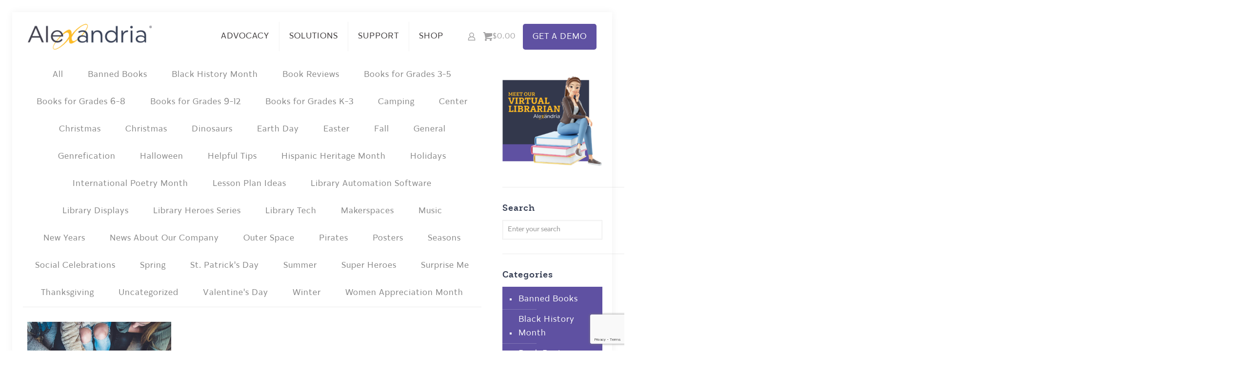

--- FILE ---
content_type: text/html; charset=UTF-8
request_url: https://www.goalexandria.com/tag/library-community/
body_size: 37180
content:
<!DOCTYPE html>
<html lang="en-US" class="no-js " >

<head>

<meta charset="UTF-8" />
<meta name='robots' content='noindex, follow' />
	<style>img:is([sizes="auto" i], [sizes^="auto," i]) { contain-intrinsic-size: 3000px 1500px }</style>
	<link rel="alternate" hreflang="en-US" href="https://www.goalexandria.com/tag/library-community/"/>
<meta name="google-site-verification" content="Zl0xLMZWf7TNJVqcRpQMkJ_jv2Mh40pBXLjHUm5059U" /><meta name="format-detection" content="telephone=no">
<meta name="viewport" content="width=device-width, initial-scale=1, maximum-scale=1" />
<link rel="shortcut icon" href="/wp-content/uploads/2017/07/Alex-favicon.png" type="image/x-icon" />
<link rel="apple-touch-icon" href="/wp-content/uploads/2017/10/Alex-Logomark-2017.png" />
<meta name="theme-color" content="#ffffff" media="(prefers-color-scheme: light)">
<meta name="theme-color" content="#ffffff" media="(prefers-color-scheme: dark)">

<!-- Google Tag Manager by PYS -->
    <script data-cfasync="false" data-pagespeed-no-defer>
	    window.dataLayerPYS = window.dataLayerPYS || [];
	</script>
<!-- End Google Tag Manager by PYS -->
	<!-- This site is optimized with the Yoast SEO Premium plugin v26.7 (Yoast SEO v26.7) - https://yoast.com/wordpress/plugins/seo/ -->
	<title>library community Archives - Alexandria Library Automation Software</title>
	<meta property="og:locale" content="en_US" />
	<meta property="og:type" content="article" />
	<meta property="og:title" content="library community Archives" />
	<meta property="og:url" content="https://www.goalexandria.com/tag/library-community/" />
	<meta property="og:site_name" content="Alexandria Library Automation Software" />
	<meta name="twitter:card" content="summary_large_image" />
	<meta name="twitter:site" content="@AlexandriaLib" />
	<script type="application/ld+json" class="yoast-schema-graph">{"@context":"https://schema.org","@graph":[{"@type":"CollectionPage","@id":"https://www.goalexandria.com/tag/library-community/","url":"https://www.goalexandria.com/tag/library-community/","name":"library community Archives - Alexandria Library Automation Software","isPartOf":{"@id":"https://www.goalexandria.com/#website"},"primaryImageOfPage":{"@id":"https://www.goalexandria.com/tag/library-community/#primaryimage"},"image":{"@id":"https://www.goalexandria.com/tag/library-community/#primaryimage"},"thumbnailUrl":"https://www.goalexandria.com/wp-content/uploads/2023/12/john-schnobrich-2FPjlAyMQTA-unsplash-1-scaled.jpg","breadcrumb":{"@id":"https://www.goalexandria.com/tag/library-community/#breadcrumb"},"inLanguage":"en-US"},{"@type":"ImageObject","inLanguage":"en-US","@id":"https://www.goalexandria.com/tag/library-community/#primaryimage","url":"https://www.goalexandria.com/wp-content/uploads/2023/12/john-schnobrich-2FPjlAyMQTA-unsplash-1-scaled.jpg","contentUrl":"https://www.goalexandria.com/wp-content/uploads/2023/12/john-schnobrich-2FPjlAyMQTA-unsplash-1-scaled.jpg","width":2560,"height":1707},{"@type":"BreadcrumbList","@id":"https://www.goalexandria.com/tag/library-community/#breadcrumb","itemListElement":[{"@type":"ListItem","position":1,"name":"Home","item":"https://www.goalexandria.com/"},{"@type":"ListItem","position":2,"name":"library community"}]},{"@type":"WebSite","@id":"https://www.goalexandria.com/#website","url":"https://www.goalexandria.com/","name":"Alexandria Library Automation Software","description":"Your Library Without Limits","publisher":{"@id":"https://www.goalexandria.com/#organization"},"potentialAction":[{"@type":"SearchAction","target":{"@type":"EntryPoint","urlTemplate":"https://www.goalexandria.com/?s={search_term_string}"},"query-input":{"@type":"PropertyValueSpecification","valueRequired":true,"valueName":"search_term_string"}}],"inLanguage":"en-US"},{"@type":"Organization","@id":"https://www.goalexandria.com/#organization","name":"Alexandria Library Automation Software","url":"https://www.goalexandria.com/","logo":{"@type":"ImageObject","inLanguage":"en-US","@id":"https://www.goalexandria.com/#/schema/logo/image/","url":"","contentUrl":"","caption":"Alexandria Library Automation Software"},"image":{"@id":"https://www.goalexandria.com/#/schema/logo/image/"},"sameAs":["https://www.facebook.com/alexandrialibrarysoftware/","https://x.com/AlexandriaLib","https://www.linkedin.com/showcase/alexandria-library-management-software","https://www.instagram.com/alexandria_lib/"]}]}</script>
	<!-- / Yoast SEO Premium plugin. -->


<script type='application/javascript'  id='pys-version-script'>console.log('PixelYourSite Free version 11.1.5.2');</script>
<link rel='dns-prefetch' href='//www.googletagmanager.com' />
<link rel="alternate" type="application/rss+xml" title="Alexandria Library Automation Software &raquo; Feed" href="https://www.goalexandria.com/feed/" />
<link rel="alternate" type="application/rss+xml" title="Alexandria Library Automation Software &raquo; Comments Feed" href="https://www.goalexandria.com/comments/feed/" />
<link rel="alternate" type="application/rss+xml" title="Alexandria Library Automation Software &raquo; library community Tag Feed" href="https://www.goalexandria.com/tag/library-community/feed/" />
<link rel='stylesheet' id='jquery.prettyphoto-css' href='https://www.goalexandria.com/wp-content/plugins/wp-video-lightbox/css/prettyPhoto.css?ver=6.8.3' type='text/css' media='all' />
<link rel='stylesheet' id='video-lightbox-css' href='https://www.goalexandria.com/wp-content/plugins/wp-video-lightbox/wp-video-lightbox.css?ver=6.8.3' type='text/css' media='all' />
<style id='global-styles-inline-css' type='text/css'>
:root{--wp--preset--aspect-ratio--square: 1;--wp--preset--aspect-ratio--4-3: 4/3;--wp--preset--aspect-ratio--3-4: 3/4;--wp--preset--aspect-ratio--3-2: 3/2;--wp--preset--aspect-ratio--2-3: 2/3;--wp--preset--aspect-ratio--16-9: 16/9;--wp--preset--aspect-ratio--9-16: 9/16;--wp--preset--color--black: #000000;--wp--preset--color--cyan-bluish-gray: #abb8c3;--wp--preset--color--white: #ffffff;--wp--preset--color--pale-pink: #f78da7;--wp--preset--color--vivid-red: #cf2e2e;--wp--preset--color--luminous-vivid-orange: #ff6900;--wp--preset--color--luminous-vivid-amber: #fcb900;--wp--preset--color--light-green-cyan: #7bdcb5;--wp--preset--color--vivid-green-cyan: #00d084;--wp--preset--color--pale-cyan-blue: #8ed1fc;--wp--preset--color--vivid-cyan-blue: #0693e3;--wp--preset--color--vivid-purple: #9b51e0;--wp--preset--gradient--vivid-cyan-blue-to-vivid-purple: linear-gradient(135deg,rgba(6,147,227,1) 0%,rgb(155,81,224) 100%);--wp--preset--gradient--light-green-cyan-to-vivid-green-cyan: linear-gradient(135deg,rgb(122,220,180) 0%,rgb(0,208,130) 100%);--wp--preset--gradient--luminous-vivid-amber-to-luminous-vivid-orange: linear-gradient(135deg,rgba(252,185,0,1) 0%,rgba(255,105,0,1) 100%);--wp--preset--gradient--luminous-vivid-orange-to-vivid-red: linear-gradient(135deg,rgba(255,105,0,1) 0%,rgb(207,46,46) 100%);--wp--preset--gradient--very-light-gray-to-cyan-bluish-gray: linear-gradient(135deg,rgb(238,238,238) 0%,rgb(169,184,195) 100%);--wp--preset--gradient--cool-to-warm-spectrum: linear-gradient(135deg,rgb(74,234,220) 0%,rgb(151,120,209) 20%,rgb(207,42,186) 40%,rgb(238,44,130) 60%,rgb(251,105,98) 80%,rgb(254,248,76) 100%);--wp--preset--gradient--blush-light-purple: linear-gradient(135deg,rgb(255,206,236) 0%,rgb(152,150,240) 100%);--wp--preset--gradient--blush-bordeaux: linear-gradient(135deg,rgb(254,205,165) 0%,rgb(254,45,45) 50%,rgb(107,0,62) 100%);--wp--preset--gradient--luminous-dusk: linear-gradient(135deg,rgb(255,203,112) 0%,rgb(199,81,192) 50%,rgb(65,88,208) 100%);--wp--preset--gradient--pale-ocean: linear-gradient(135deg,rgb(255,245,203) 0%,rgb(182,227,212) 50%,rgb(51,167,181) 100%);--wp--preset--gradient--electric-grass: linear-gradient(135deg,rgb(202,248,128) 0%,rgb(113,206,126) 100%);--wp--preset--gradient--midnight: linear-gradient(135deg,rgb(2,3,129) 0%,rgb(40,116,252) 100%);--wp--preset--font-size--small: 13px;--wp--preset--font-size--medium: 20px;--wp--preset--font-size--large: 36px;--wp--preset--font-size--x-large: 42px;--wp--preset--spacing--20: 0.44rem;--wp--preset--spacing--30: 0.67rem;--wp--preset--spacing--40: 1rem;--wp--preset--spacing--50: 1.5rem;--wp--preset--spacing--60: 2.25rem;--wp--preset--spacing--70: 3.38rem;--wp--preset--spacing--80: 5.06rem;--wp--preset--shadow--natural: 6px 6px 9px rgba(0, 0, 0, 0.2);--wp--preset--shadow--deep: 12px 12px 50px rgba(0, 0, 0, 0.4);--wp--preset--shadow--sharp: 6px 6px 0px rgba(0, 0, 0, 0.2);--wp--preset--shadow--outlined: 6px 6px 0px -3px rgba(255, 255, 255, 1), 6px 6px rgba(0, 0, 0, 1);--wp--preset--shadow--crisp: 6px 6px 0px rgba(0, 0, 0, 1);}:where(.is-layout-flex){gap: 0.5em;}:where(.is-layout-grid){gap: 0.5em;}body .is-layout-flex{display: flex;}.is-layout-flex{flex-wrap: wrap;align-items: center;}.is-layout-flex > :is(*, div){margin: 0;}body .is-layout-grid{display: grid;}.is-layout-grid > :is(*, div){margin: 0;}:where(.wp-block-columns.is-layout-flex){gap: 2em;}:where(.wp-block-columns.is-layout-grid){gap: 2em;}:where(.wp-block-post-template.is-layout-flex){gap: 1.25em;}:where(.wp-block-post-template.is-layout-grid){gap: 1.25em;}.has-black-color{color: var(--wp--preset--color--black) !important;}.has-cyan-bluish-gray-color{color: var(--wp--preset--color--cyan-bluish-gray) !important;}.has-white-color{color: var(--wp--preset--color--white) !important;}.has-pale-pink-color{color: var(--wp--preset--color--pale-pink) !important;}.has-vivid-red-color{color: var(--wp--preset--color--vivid-red) !important;}.has-luminous-vivid-orange-color{color: var(--wp--preset--color--luminous-vivid-orange) !important;}.has-luminous-vivid-amber-color{color: var(--wp--preset--color--luminous-vivid-amber) !important;}.has-light-green-cyan-color{color: var(--wp--preset--color--light-green-cyan) !important;}.has-vivid-green-cyan-color{color: var(--wp--preset--color--vivid-green-cyan) !important;}.has-pale-cyan-blue-color{color: var(--wp--preset--color--pale-cyan-blue) !important;}.has-vivid-cyan-blue-color{color: var(--wp--preset--color--vivid-cyan-blue) !important;}.has-vivid-purple-color{color: var(--wp--preset--color--vivid-purple) !important;}.has-black-background-color{background-color: var(--wp--preset--color--black) !important;}.has-cyan-bluish-gray-background-color{background-color: var(--wp--preset--color--cyan-bluish-gray) !important;}.has-white-background-color{background-color: var(--wp--preset--color--white) !important;}.has-pale-pink-background-color{background-color: var(--wp--preset--color--pale-pink) !important;}.has-vivid-red-background-color{background-color: var(--wp--preset--color--vivid-red) !important;}.has-luminous-vivid-orange-background-color{background-color: var(--wp--preset--color--luminous-vivid-orange) !important;}.has-luminous-vivid-amber-background-color{background-color: var(--wp--preset--color--luminous-vivid-amber) !important;}.has-light-green-cyan-background-color{background-color: var(--wp--preset--color--light-green-cyan) !important;}.has-vivid-green-cyan-background-color{background-color: var(--wp--preset--color--vivid-green-cyan) !important;}.has-pale-cyan-blue-background-color{background-color: var(--wp--preset--color--pale-cyan-blue) !important;}.has-vivid-cyan-blue-background-color{background-color: var(--wp--preset--color--vivid-cyan-blue) !important;}.has-vivid-purple-background-color{background-color: var(--wp--preset--color--vivid-purple) !important;}.has-black-border-color{border-color: var(--wp--preset--color--black) !important;}.has-cyan-bluish-gray-border-color{border-color: var(--wp--preset--color--cyan-bluish-gray) !important;}.has-white-border-color{border-color: var(--wp--preset--color--white) !important;}.has-pale-pink-border-color{border-color: var(--wp--preset--color--pale-pink) !important;}.has-vivid-red-border-color{border-color: var(--wp--preset--color--vivid-red) !important;}.has-luminous-vivid-orange-border-color{border-color: var(--wp--preset--color--luminous-vivid-orange) !important;}.has-luminous-vivid-amber-border-color{border-color: var(--wp--preset--color--luminous-vivid-amber) !important;}.has-light-green-cyan-border-color{border-color: var(--wp--preset--color--light-green-cyan) !important;}.has-vivid-green-cyan-border-color{border-color: var(--wp--preset--color--vivid-green-cyan) !important;}.has-pale-cyan-blue-border-color{border-color: var(--wp--preset--color--pale-cyan-blue) !important;}.has-vivid-cyan-blue-border-color{border-color: var(--wp--preset--color--vivid-cyan-blue) !important;}.has-vivid-purple-border-color{border-color: var(--wp--preset--color--vivid-purple) !important;}.has-vivid-cyan-blue-to-vivid-purple-gradient-background{background: var(--wp--preset--gradient--vivid-cyan-blue-to-vivid-purple) !important;}.has-light-green-cyan-to-vivid-green-cyan-gradient-background{background: var(--wp--preset--gradient--light-green-cyan-to-vivid-green-cyan) !important;}.has-luminous-vivid-amber-to-luminous-vivid-orange-gradient-background{background: var(--wp--preset--gradient--luminous-vivid-amber-to-luminous-vivid-orange) !important;}.has-luminous-vivid-orange-to-vivid-red-gradient-background{background: var(--wp--preset--gradient--luminous-vivid-orange-to-vivid-red) !important;}.has-very-light-gray-to-cyan-bluish-gray-gradient-background{background: var(--wp--preset--gradient--very-light-gray-to-cyan-bluish-gray) !important;}.has-cool-to-warm-spectrum-gradient-background{background: var(--wp--preset--gradient--cool-to-warm-spectrum) !important;}.has-blush-light-purple-gradient-background{background: var(--wp--preset--gradient--blush-light-purple) !important;}.has-blush-bordeaux-gradient-background{background: var(--wp--preset--gradient--blush-bordeaux) !important;}.has-luminous-dusk-gradient-background{background: var(--wp--preset--gradient--luminous-dusk) !important;}.has-pale-ocean-gradient-background{background: var(--wp--preset--gradient--pale-ocean) !important;}.has-electric-grass-gradient-background{background: var(--wp--preset--gradient--electric-grass) !important;}.has-midnight-gradient-background{background: var(--wp--preset--gradient--midnight) !important;}.has-small-font-size{font-size: var(--wp--preset--font-size--small) !important;}.has-medium-font-size{font-size: var(--wp--preset--font-size--medium) !important;}.has-large-font-size{font-size: var(--wp--preset--font-size--large) !important;}.has-x-large-font-size{font-size: var(--wp--preset--font-size--x-large) !important;}
:where(.wp-block-post-template.is-layout-flex){gap: 1.25em;}:where(.wp-block-post-template.is-layout-grid){gap: 1.25em;}
:where(.wp-block-columns.is-layout-flex){gap: 2em;}:where(.wp-block-columns.is-layout-grid){gap: 2em;}
:root :where(.wp-block-pullquote){font-size: 1.5em;line-height: 1.6;}
</style>
<link rel='stylesheet' id='woocommerce-layout-css' href='https://www.goalexandria.com/wp-content/plugins/woocommerce/assets/css/woocommerce-layout.css?ver=10.3.7' type='text/css' media='all' />
<link rel='stylesheet' id='woocommerce-smallscreen-css' href='https://www.goalexandria.com/wp-content/plugins/woocommerce/assets/css/woocommerce-smallscreen.css?ver=10.3.7' type='text/css' media='only screen and (max-width: 768px)' />
<link rel='stylesheet' id='woocommerce-general-css' href='https://www.goalexandria.com/wp-content/plugins/woocommerce/assets/css/woocommerce.css?ver=10.3.7' type='text/css' media='all' />
<style id='woocommerce-inline-inline-css' type='text/css'>
.woocommerce form .form-row .required { visibility: visible; }
</style>
<link rel='stylesheet' id='brands-styles-css' href='https://www.goalexandria.com/wp-content/plugins/woocommerce/assets/css/brands.css?ver=10.3.7' type='text/css' media='all' />
<link rel='stylesheet' id='mfn-be-css' href='https://www.goalexandria.com/wp-content/themes/betheme/css/be.min.css?ver=28.1.8' type='text/css' media='all' />
<link rel='stylesheet' id='mfn-animations-css' href='https://www.goalexandria.com/wp-content/themes/betheme/assets/animations/animations.min.css?ver=28.1.8' type='text/css' media='all' />
<link rel='stylesheet' id='mfn-font-awesome-css' href='https://www.goalexandria.com/wp-content/themes/betheme/fonts/fontawesome/fontawesome.min.css?ver=28.1.8' type='text/css' media='all' />
<link rel='stylesheet' id='mfn-responsive-css' href='https://www.goalexandria.com/wp-content/themes/betheme/css/responsive.min.css?ver=28.1.8' type='text/css' media='all' />
<link rel='stylesheet' id='mfn-woo-css' href='https://www.goalexandria.com/wp-content/themes/betheme/css/woocommerce.min.css?ver=28.1.8' type='text/css' media='all' />
<link rel='stylesheet' id='mfn-static-css' href='https://www.goalexandria.com/wp-content/uploads/betheme/css/static.css?ver=28.1.8' type='text/css' media='all' />
<style id='mfn-dynamic-inline-css' type='text/css'>
@font-face{font-family:"Weekly Pro Bold";src:url("/wp-content/uploads/2017/12/WeeklyPro-Bold.woff") format("woff");font-weight:normal;font-style:normal;font-display:swap}@font-face{font-family:"Karu";src:url("/wp-content/uploads/2018/01/Karu-Regular.woff") format("woff");font-weight:normal;font-style:normal;font-display:swap}@font-face{font-family:"Karu-Black";src:url("https://www.goalexandria.com/wp-content/uploads/2023/05/Karu-Black.woff") format("woff");font-weight:normal;font-style:normal;font-display:swap}
form input.display-none{display:none!important}
/* Local Page Style 12953 */
.mcb-section .mcb-wrap .mcb-item-1bfa77c00 .mcb-column-inner-1bfa77c00{text-align:center;}.mcb-section .mcb-wrap .mcb-item-x9gvsnflq{text-align:center;}
</style>
<script type="text/javascript" src="https://www.goalexandria.com/wp-includes/js/jquery/jquery.min.js?ver=3.7.1" id="jquery-core-js"></script>
<script type="text/javascript" src="https://www.goalexandria.com/wp-includes/js/jquery/jquery-migrate.min.js?ver=3.4.1" id="jquery-migrate-js"></script>
<script type="text/javascript" src="https://www.goalexandria.com/wp-content/plugins/wp-video-lightbox/js/jquery.prettyPhoto.js?ver=3.1.6" id="jquery.prettyphoto-js"></script>
<script type="text/javascript" id="video-lightbox-js-extra">
/* <![CDATA[ */
var vlpp_vars = {"prettyPhoto_rel":"wp-video-lightbox","animation_speed":"fast","slideshow":"5000","autoplay_slideshow":"false","opacity":"0.80","show_title":"true","allow_resize":"true","allow_expand":"true","default_width":"640","default_height":"480","counter_separator_label":"\/","theme":"pp_default","horizontal_padding":"20","hideflash":"false","wmode":"opaque","autoplay":"false","modal":"false","deeplinking":"false","overlay_gallery":"true","overlay_gallery_max":"30","keyboard_shortcuts":"true","ie6_fallback":"true"};
/* ]]> */
</script>
<script type="text/javascript" src="https://www.goalexandria.com/wp-content/plugins/wp-video-lightbox/js/video-lightbox.js?ver=3.1.6" id="video-lightbox-js"></script>
<script type="text/javascript" src="//www.goalexandria.com/wp-content/plugins/revslider/sr6/assets/js/rbtools.min.js?ver=6.7.23" async id="tp-tools-js"></script>
<script type="text/javascript" src="//www.goalexandria.com/wp-content/plugins/revslider/sr6/assets/js/rs6.min.js?ver=6.7.23" async id="revmin-js"></script>
<script type="text/javascript" src="https://www.goalexandria.com/wp-content/plugins/woocommerce/assets/js/jquery-blockui/jquery.blockUI.min.js?ver=2.7.0-wc.10.3.7" id="wc-jquery-blockui-js" defer="defer" data-wp-strategy="defer"></script>
<script type="text/javascript" id="wc-add-to-cart-js-extra">
/* <![CDATA[ */
var wc_add_to_cart_params = {"ajax_url":"\/wp-admin\/admin-ajax.php","wc_ajax_url":"\/?wc-ajax=%%endpoint%%","i18n_view_cart":"View cart","cart_url":"https:\/\/www.goalexandria.com\/cart\/","is_cart":"","cart_redirect_after_add":"no"};
/* ]]> */
</script>
<script type="text/javascript" src="https://www.goalexandria.com/wp-content/plugins/woocommerce/assets/js/frontend/add-to-cart.min.js?ver=10.3.7" id="wc-add-to-cart-js" defer="defer" data-wp-strategy="defer"></script>
<script type="text/javascript" src="https://www.goalexandria.com/wp-content/plugins/woocommerce/assets/js/js-cookie/js.cookie.min.js?ver=2.1.4-wc.10.3.7" id="wc-js-cookie-js" defer="defer" data-wp-strategy="defer"></script>
<script type="text/javascript" id="woocommerce-js-extra">
/* <![CDATA[ */
var woocommerce_params = {"ajax_url":"\/wp-admin\/admin-ajax.php","wc_ajax_url":"\/?wc-ajax=%%endpoint%%","i18n_password_show":"Show password","i18n_password_hide":"Hide password"};
/* ]]> */
</script>
<script type="text/javascript" src="https://www.goalexandria.com/wp-content/plugins/woocommerce/assets/js/frontend/woocommerce.min.js?ver=10.3.7" id="woocommerce-js" defer="defer" data-wp-strategy="defer"></script>
<script type="text/javascript" id="wc-cart-fragments-js-extra">
/* <![CDATA[ */
var wc_cart_fragments_params = {"ajax_url":"\/wp-admin\/admin-ajax.php","wc_ajax_url":"\/?wc-ajax=%%endpoint%%","cart_hash_key":"wc_cart_hash_a2cb19dd77ec851cd31d7dc214a74b63","fragment_name":"wc_fragments_a2cb19dd77ec851cd31d7dc214a74b63","request_timeout":"5000"};
/* ]]> */
</script>
<script type="text/javascript" src="https://www.goalexandria.com/wp-content/plugins/woocommerce/assets/js/frontend/cart-fragments.min.js?ver=10.3.7" id="wc-cart-fragments-js" defer="defer" data-wp-strategy="defer"></script>
<script type="text/javascript" src="https://www.goalexandria.com/wp-content/plugins/pixelyoursite/dist/scripts/jquery.bind-first-0.2.3.min.js?ver=0.2.3" id="jquery-bind-first-js"></script>
<script type="text/javascript" src="https://www.goalexandria.com/wp-content/plugins/pixelyoursite/dist/scripts/js.cookie-2.1.3.min.js?ver=2.1.3" id="js-cookie-pys-js"></script>
<script type="text/javascript" src="https://www.goalexandria.com/wp-content/plugins/pixelyoursite/dist/scripts/tld.min.js?ver=2.3.1" id="js-tld-js"></script>
<script type="text/javascript" id="pys-js-extra">
/* <![CDATA[ */
var pysOptions = {"staticEvents":{"facebook":{"init_event":[{"delay":0,"type":"static","ajaxFire":false,"name":"PageView","pixelIds":["135723233767387"],"eventID":"3ea6d1d5-f444-46c3-a055-bb6785b49a8c","params":{"page_title":"library community","post_type":"tag","post_id":933,"plugin":"PixelYourSite","user_role":"guest","event_url":"www.goalexandria.com\/tag\/library-community\/"},"e_id":"init_event","ids":[],"hasTimeWindow":false,"timeWindow":0,"woo_order":"","edd_order":""}]}},"dynamicEvents":{"woo_add_to_cart_on_button_click":{"facebook":{"delay":0,"type":"dyn","name":"AddToCart","pixelIds":["135723233767387"],"eventID":"a6c7b4c0-e2ce-4cbf-852e-4d297e2330e7","params":{"page_title":"library community","post_type":"tag","post_id":933,"plugin":"PixelYourSite","user_role":"guest","event_url":"www.goalexandria.com\/tag\/library-community\/"},"e_id":"woo_add_to_cart_on_button_click","ids":[],"hasTimeWindow":false,"timeWindow":0,"woo_order":"","edd_order":""}}},"triggerEvents":[],"triggerEventTypes":[],"facebook":{"pixelIds":["135723233767387"],"advancedMatching":{"external_id":"accbbdcdabecdeaeaefcbadcf"},"advancedMatchingEnabled":true,"removeMetadata":false,"wooVariableAsSimple":true,"serverApiEnabled":false,"wooCRSendFromServer":false,"send_external_id":null,"enabled_medical":false,"do_not_track_medical_param":["event_url","post_title","page_title","landing_page","content_name","categories","category_name","tags"],"meta_ldu":false},"ga":{"trackingIds":["UA-1237686-2"],"commentEventEnabled":true,"downloadEnabled":true,"formEventEnabled":true,"crossDomainEnabled":false,"crossDomainAcceptIncoming":false,"crossDomainDomains":[],"isDebugEnabled":[],"serverContainerUrls":{"UA-1237686-2":{"enable_server_container":"","server_container_url":"","transport_url":""}},"additionalConfig":{"UA-1237686-2":{"first_party_collection":true}},"disableAdvertisingFeatures":false,"disableAdvertisingPersonalization":false,"wooVariableAsSimple":true,"custom_page_view_event":false},"debug":"","siteUrl":"https:\/\/www.goalexandria.com","ajaxUrl":"https:\/\/www.goalexandria.com\/wp-admin\/admin-ajax.php","ajax_event":"15433ec46d","enable_remove_download_url_param":"1","cookie_duration":"7","last_visit_duration":"60","enable_success_send_form":"","ajaxForServerEvent":"1","ajaxForServerStaticEvent":"1","useSendBeacon":"1","send_external_id":"1","external_id_expire":"180","track_cookie_for_subdomains":"1","google_consent_mode":"1","gdpr":{"ajax_enabled":false,"all_disabled_by_api":false,"facebook_disabled_by_api":false,"analytics_disabled_by_api":false,"google_ads_disabled_by_api":false,"pinterest_disabled_by_api":false,"bing_disabled_by_api":false,"reddit_disabled_by_api":false,"externalID_disabled_by_api":false,"facebook_prior_consent_enabled":false,"analytics_prior_consent_enabled":true,"google_ads_prior_consent_enabled":null,"pinterest_prior_consent_enabled":true,"bing_prior_consent_enabled":true,"cookiebot_integration_enabled":false,"cookiebot_facebook_consent_category":"marketing","cookiebot_analytics_consent_category":"statistics","cookiebot_tiktok_consent_category":"marketing","cookiebot_google_ads_consent_category":"marketing","cookiebot_pinterest_consent_category":"marketing","cookiebot_bing_consent_category":"marketing","consent_magic_integration_enabled":false,"real_cookie_banner_integration_enabled":false,"cookie_notice_integration_enabled":false,"cookie_law_info_integration_enabled":false,"analytics_storage":{"enabled":true,"value":"granted","filter":false},"ad_storage":{"enabled":true,"value":"granted","filter":false},"ad_user_data":{"enabled":true,"value":"granted","filter":false},"ad_personalization":{"enabled":true,"value":"granted","filter":false}},"cookie":{"disabled_all_cookie":false,"disabled_start_session_cookie":false,"disabled_advanced_form_data_cookie":false,"disabled_landing_page_cookie":false,"disabled_first_visit_cookie":false,"disabled_trafficsource_cookie":false,"disabled_utmTerms_cookie":false,"disabled_utmId_cookie":false},"tracking_analytics":{"TrafficSource":"direct","TrafficLanding":"undefined","TrafficUtms":[],"TrafficUtmsId":[]},"GATags":{"ga_datalayer_type":"default","ga_datalayer_name":"dataLayerPYS"},"woo":{"enabled":true,"enabled_save_data_to_orders":false,"addToCartOnButtonEnabled":true,"addToCartOnButtonValueEnabled":true,"addToCartOnButtonValueOption":"price","singleProductId":null,"removeFromCartSelector":"form.woocommerce-cart-form .remove","addToCartCatchMethod":"add_cart_js","is_order_received_page":false,"containOrderId":false},"edd":{"enabled":false},"cache_bypass":"1768534668"};
/* ]]> */
</script>
<script type="text/javascript" src="https://www.goalexandria.com/wp-content/plugins/pixelyoursite/dist/scripts/public.js?ver=11.1.5.2" id="pys-js"></script>

<!-- Google tag (gtag.js) snippet added by Site Kit -->
<!-- Google Analytics snippet added by Site Kit -->
<script type="text/javascript" src="https://www.googletagmanager.com/gtag/js?id=GT-NM2CF4X&l=dataLayerPYS" id="google_gtagjs-js" async></script>
<script type="text/javascript" id="google_gtagjs-js-after">
/* <![CDATA[ */
window.dataLayerPYS = window.dataLayerPYS || [];function gtag(){dataLayerPYS.push(arguments);}
gtag("set","linker",{"domains":["www.goalexandria.com"]});
gtag("js", new Date());
gtag("set", "developer_id.dZTNiMT", true);
gtag("config", "GT-NM2CF4X");
/* ]]> */
</script>
<link rel="https://api.w.org/" href="https://www.goalexandria.com/wp-json/" /><link rel="alternate" title="JSON" type="application/json" href="https://www.goalexandria.com/wp-json/wp/v2/tags/933" /><link rel="EditURI" type="application/rsd+xml" title="RSD" href="https://www.goalexandria.com/xmlrpc.php?rsd" />
<meta name="generator" content="WordPress 6.8.3" />
<meta name="generator" content="WooCommerce 10.3.7" />
<meta name="generator" content="Site Kit by Google 1.170.0" /><script>
            WP_VIDEO_LIGHTBOX_VERSION="1.9.12";
            WP_VID_LIGHTBOX_URL="https://www.goalexandria.com/wp-content/plugins/wp-video-lightbox";
                        function wpvl_paramReplace(name, string, value) {
                // Find the param with regex
                // Grab the first character in the returned string (should be ? or &)
                // Replace our href string with our new value, passing on the name and delimeter

                var re = new RegExp("[\?&]" + name + "=([^&#]*)");
                var matches = re.exec(string);
                var newString;

                if (matches === null) {
                    // if there are no params, append the parameter
                    newString = string + '?' + name + '=' + value;
                } else {
                    var delimeter = matches[0].charAt(0);
                    newString = string.replace(re, delimeter + name + "=" + value);
                }
                return newString;
            }
            </script>	<noscript><style>.woocommerce-product-gallery{ opacity: 1 !important; }</style></noscript>
	
<!-- Google AdSense meta tags added by Site Kit -->
<meta name="google-adsense-platform-account" content="ca-host-pub-2644536267352236">
<meta name="google-adsense-platform-domain" content="sitekit.withgoogle.com">
<!-- End Google AdSense meta tags added by Site Kit -->

<!-- Google Tag Manager snippet added by Site Kit -->
<script type="text/javascript">
/* <![CDATA[ */

			( function( w, d, s, l, i ) {
				w[l] = w[l] || [];
				w[l].push( {'gtm.start': new Date().getTime(), event: 'gtm.js'} );
				var f = d.getElementsByTagName( s )[0],
					j = d.createElement( s ), dl = l != 'dataLayer' ? '&l=' + l : '';
				j.async = true;
				j.src = 'https://www.googletagmanager.com/gtm.js?id=' + i + dl;
				f.parentNode.insertBefore( j, f );
			} )( window, document, 'script', 'dataLayer', 'GTM-TL88LW' );
			
/* ]]> */
</script>

<!-- End Google Tag Manager snippet added by Site Kit -->
<meta name="generator" content="Powered by Slider Revolution 6.7.23 - responsive, Mobile-Friendly Slider Plugin for WordPress with comfortable drag and drop interface." />
<script>function setREVStartSize(e){
			//window.requestAnimationFrame(function() {
				window.RSIW = window.RSIW===undefined ? window.innerWidth : window.RSIW;
				window.RSIH = window.RSIH===undefined ? window.innerHeight : window.RSIH;
				try {
					var pw = document.getElementById(e.c).parentNode.offsetWidth,
						newh;
					pw = pw===0 || isNaN(pw) || (e.l=="fullwidth" || e.layout=="fullwidth") ? window.RSIW : pw;
					e.tabw = e.tabw===undefined ? 0 : parseInt(e.tabw);
					e.thumbw = e.thumbw===undefined ? 0 : parseInt(e.thumbw);
					e.tabh = e.tabh===undefined ? 0 : parseInt(e.tabh);
					e.thumbh = e.thumbh===undefined ? 0 : parseInt(e.thumbh);
					e.tabhide = e.tabhide===undefined ? 0 : parseInt(e.tabhide);
					e.thumbhide = e.thumbhide===undefined ? 0 : parseInt(e.thumbhide);
					e.mh = e.mh===undefined || e.mh=="" || e.mh==="auto" ? 0 : parseInt(e.mh,0);
					if(e.layout==="fullscreen" || e.l==="fullscreen")
						newh = Math.max(e.mh,window.RSIH);
					else{
						e.gw = Array.isArray(e.gw) ? e.gw : [e.gw];
						for (var i in e.rl) if (e.gw[i]===undefined || e.gw[i]===0) e.gw[i] = e.gw[i-1];
						e.gh = e.el===undefined || e.el==="" || (Array.isArray(e.el) && e.el.length==0)? e.gh : e.el;
						e.gh = Array.isArray(e.gh) ? e.gh : [e.gh];
						for (var i in e.rl) if (e.gh[i]===undefined || e.gh[i]===0) e.gh[i] = e.gh[i-1];
											
						var nl = new Array(e.rl.length),
							ix = 0,
							sl;
						e.tabw = e.tabhide>=pw ? 0 : e.tabw;
						e.thumbw = e.thumbhide>=pw ? 0 : e.thumbw;
						e.tabh = e.tabhide>=pw ? 0 : e.tabh;
						e.thumbh = e.thumbhide>=pw ? 0 : e.thumbh;
						for (var i in e.rl) nl[i] = e.rl[i]<window.RSIW ? 0 : e.rl[i];
						sl = nl[0];
						for (var i in nl) if (sl>nl[i] && nl[i]>0) { sl = nl[i]; ix=i;}
						var m = pw>(e.gw[ix]+e.tabw+e.thumbw) ? 1 : (pw-(e.tabw+e.thumbw)) / (e.gw[ix]);
						newh =  (e.gh[ix] * m) + (e.tabh + e.thumbh);
					}
					var el = document.getElementById(e.c);
					if (el!==null && el) el.style.height = newh+"px";
					el = document.getElementById(e.c+"_wrapper");
					if (el!==null && el) {
						el.style.height = newh+"px";
						el.style.display = "block";
					}
				} catch(e){
					console.log("Failure at Presize of Slider:" + e)
				}
			//});
		  };</script>
		<style type="text/css" id="wp-custom-css">
			/*
You can add your own CSS here.

Click the help icon above to learn more.
*/

.ebook-frame {
	border: 5px solid #f1f6fc
}

#mytable td {
border-top: 0;
border-left: 0;
background: #C1DAD7;
 }

.one-third.SWITCH7C1A, .one-third.SWITCH7C1B, .one-third.SWITCH7C2A, .one-third.SWITCH7C2B, .one-third.SWITCH7C3A, .one-third.SWITCH7C3B {
	width: 32.333%;
	margin: .5%
}

div.desc_wrapper.clearfix {
	text-align: center;
}

div.column.mcb-column.mcb-item-jjkl0x58a.one.column_video.switch_video {
	text-align:center
}

/*List Icons*/
.column_column .iconlist {
        
 list-style-type: none;
 display: block;
 margin-top: 1em;
 margin-bottom: 1 em;
 margin-left: 50;
 margin-right: 00;
 padding-right: 80px;
}
.column_column ul li.icon1{
	color: #3B3738;
	background: url("/wp-content/uploads/2019/08/ARSL-icons-01-e1567628631923.png") left center no-repeat;
padding-left: 75px;
        }
.column_column ul li.icon2{
		color: #3B3738;
		background: url("/wp-content/uploads/2019/08/ARSL-icons-03-e1567628610590.png") left center no-repeat;
padding-left: 75px;
padding-top: 20px;
        }
.column_column ul li.icon3{
		color: #3B3738;
			background: url("/wp-content/uploads/2019/08/ARSL-icons-05-e1567628497306.png") left center no-repeat;
padding-left: 75px;
padding-top: 20px;
        }
.column_column ul li.icon4{
		color: #3B3738;
				background: url("/wp-content/uploads/2019/08/ARSL-icons-07-e1567628159686.png") left center no-repeat;
padding-left: 75px;
padding-top: 20px;
        }
.column_column ul li.icon5{
		color: #3B3738;
					background: url("/wp-content/uploads/2019/08/ARSL-icons-02-e1567628621976.png") left center no-repeat;
padding-left: 75px;
padding-top: 20px;
        }
.column_column ul li.icon6{
		color: #3B3738;
						background: url("/wp-content/uploads/2019/08/ARSL-icons-04-e1567628541482.png") left center no-repeat;
padding-left: 75px;
padding-top: 20px;
        }
.column_column ul li.icon7{
		color: #3B3738;
							background: url("/wp-content/uploads/2019/08/ARSL-icons-06-e1567628430798.png") left center no-repeat;
padding-left: 75px;
padding-top: 20px;
        }
.column_column ul, .column_column ol, .the_content_wrapper ul, .the_content_wrapper ol {
    color: #5F51A2;
}

.helper {
    background: rgba(255,255,255,0.5);
}
.helper .helper_header .links a.link {
    color: #5F51A2;
    background: #fff;
}

.button-YELLOW {
    background-color: #FEBC26;
    color: #ffffff;
	  margin: 0 10px 15px 0;
	  border: none;
    border-radius: 8px;
    box-shadow: inset 0 0 0 1px rgb(0 0 0 / 3%), inset 0px 4px 3px -2px rgb(0 0 0 / 7%);
	display: inline-block;
    position: relative;
    padding: 5px 10px;
    font-size: inherit;
    overflow: hidden;
    text-decoration: none!important;
    cursor: pointer;
    border-style: solid;
    transition: color .1s ease-in-out, background-color .1s ease-in-out, border-color .1s ease-in-out;
}
/* Blag Categories */
.mtop50{margin-top:50px;}

#Top_bar .top_bar_right .top-bar-right-icon,#Top_bar .top_bar_right .top-bar-right-icon svg .path {
    color:#A3A2A3;
    stroke:#A3A2A3;
		fill:#ffffff;
}		</style>
		
<meta name="generator" content="WP Rocket 3.20.1.2" data-wpr-features="wpr_image_dimensions wpr_preload_links wpr_desktop" /></head>

<body class="archive tag tag-library-community tag-933 wp-embed-responsive wp-theme-betheme theme-betheme woocommerce-no-js woocommerce-block-theme-has-button-styles with_aside aside_right color-custom content-brightness-light input-brightness-light style-simple button-animation-slide button-animation-slide-right layout-boxed if-disable no-content-padding header-classic header-boxed sticky-header sticky-white ab-hide menu-line-below menuo-right subheader-both-center responsive-overflow-x-mobile no-hover-all mobile-tb-center mobile-mini-mr-ll tablet-sticky mobile-icon-user-ss mobile-icon-wishlist-ss mobile-icon-search-ss mobile-icon-wpml-ss mobile-icon-action-ss be-page-2328 be-reg-2818 mobile-row-2-products mfn-variable-swatches mfn-ajax-add-to-cart" >

	
		
		<!-- mfn_hook_top --><!-- mfn_hook_top -->
		
		
		<div data-rocket-location-hash="d119f71f7e1a6db62c55be3d1312fffd" id="Wrapper">

	<div data-rocket-location-hash="718ef930ea1b6a40571e5cb916fe75c0" id="Header_wrapper" class="bg-parallax" data-enllax-ratio="0.3">

	<header data-rocket-location-hash="cd9508df0fcc9b62fd35bee26c1adfca" id="Header">


<div class="header_placeholder"></div>

<div id="Top_bar">

	<div class="container">
		<div class="column one">

			<div class="top_bar_left clearfix">

				<div class="logo"><a id="logo" href="https://www.goalexandria.com" title="Alexandria Library Automation Software" data-height="60" data-padding="20"><img width="300" height="71" class="logo-main scale-with-grid " src="https://www.goalexandria.com/wp-content/uploads/2023/12/Alexandria-logo-retina-300x71-1.png" data-retina="https://www.goalexandria.com/wp-content/uploads/2023/12/Alexandria-logo-retina-300x71-1.png" data-height="71" alt="Alexandria-logo-retina-300&#215;71" data-no-retina/><img width="300" height="71" class="logo-sticky scale-with-grid " src="https://www.goalexandria.com/wp-content/uploads/2023/12/Alexandria-logo-retina-300x71-1.png" data-retina="https://www.goalexandria.com/wp-content/uploads/2023/12/Alexandria-logo-retina-300x71-1.png" data-height="71" alt="Alexandria-logo-retina-300&#215;71" data-no-retina/><img width="300" height="71" class="logo-mobile scale-with-grid " src="https://www.goalexandria.com/wp-content/uploads/2023/12/Alexandria-logo-retina-300x71-1.png" data-retina="https://www.goalexandria.com/wp-content/uploads/2023/12/Alexandria-logo-retina-300x71-1.png" data-height="71" alt="Alexandria-logo-retina-300&#215;71" data-no-retina/><img class="logo-mobile-sticky scale-with-grid " src="https://goalexandria.com/wp-content/uploads/2017/10/Alex-Logomark-2017.png" data-retina="https://goalexandria.com/wp-content/uploads/2017/02/Alexandria-Logomark-color.png" data-height="" alt="A Tech-Savvy Library: Transforming Your Services through Automation" data-no-retina/></a></div>
				<div class="menu_wrapper">
					<a class="responsive-menu-toggle  is-sticky" href="#" aria-label="mobile menu"><i class="icon-menu-fine" aria-hidden="true"></i></a><nav id="menu" role="navigation" aria-expanded="false" aria-label="Main menu"><ul id="menu-main-menu-2021" class="menu menu-main"><li id="menu-item-9922" class="menu-item menu-item-type-custom menu-item-object-custom menu-item-has-children menu-item-9922"><a href="#"><span>ADVOCACY</span></a>
<ul class="sub-menu">
	<li id="menu-item-9926" class="menu-item menu-item-type-post_type menu-item-object-page menu-item-9926"><a href="https://www.goalexandria.com/equitable-access/"><span>Equitable Access &#038; Delivery</span></a></li>
	<li id="menu-item-9925" class="menu-item menu-item-type-post_type menu-item-object-page menu-item-9925"><a href="https://www.goalexandria.com/engagement-discoverability/"><span>Engagement &#038; Discoverability</span></a></li>
	<li id="menu-item-9924" class="menu-item menu-item-type-post_type menu-item-object-page menu-item-9924"><a href="https://www.goalexandria.com/partnerships-integrations/"><span>Partnerships &#038; Integrations</span></a></li>
	<li id="menu-item-9923" class="menu-item menu-item-type-post_type menu-item-object-page menu-item-9923"><a href="https://www.goalexandria.com/adoption-success/"><span>Adoption &#038; Success Fidelity</span></a></li>
</ul>
</li>
<li id="menu-item-9927" class="menu-item menu-item-type-custom menu-item-object-custom menu-item-has-children menu-item-9927"><a href="#"><span>SOLUTIONS</span></a>
<ul class="sub-menu">
	<li id="menu-item-9928" class="menu-item menu-item-type-post_type menu-item-object-page menu-item-9928"><a href="https://www.goalexandria.com/k12/"><span>K-12</span></a></li>
	<li id="menu-item-9929" class="menu-item menu-item-type-post_type menu-item-object-page menu-item-9929"><a href="https://www.goalexandria.com/university/"><span>University</span></a></li>
	<li id="menu-item-9930" class="menu-item menu-item-type-post_type menu-item-object-page menu-item-9930"><a href="https://www.goalexandria.com/public/"><span>Public</span></a></li>
	<li id="menu-item-9931" class="menu-item menu-item-type-post_type menu-item-object-page menu-item-9931"><a href="https://www.goalexandria.com/alternative/"><span>Alternative</span></a></li>
	<li id="menu-item-9942" class="menu-item menu-item-type-post_type menu-item-object-page menu-item-9942"><a href="https://www.goalexandria.com/catalog-3/"><span>Catalog Management</span></a></li>
	<li id="menu-item-9933" class="menu-item menu-item-type-post_type menu-item-object-page menu-item-9933"><a href="https://www.goalexandria.com/partners/"><span>Partners</span></a></li>
	<li id="menu-item-9934" class="menu-item menu-item-type-post_type menu-item-object-page menu-item-9934"><a href="https://www.goalexandria.com/bestmarc/"><span>BestMARC Integration</span></a></li>
	<li id="menu-item-13514" class="menu-item menu-item-type-post_type menu-item-object-page menu-item-13514"><a href="https://www.goalexandria.com/monarch/"><span>Monarch K-12 Discovery Solutions</span></a></li>
	<li id="menu-item-10540" class="menu-item menu-item-type-post_type menu-item-object-page menu-item-10540"><a href="https://www.goalexandria.com/engagement-plus/"><span>Engagement+ Online Resources Metrics</span></a></li>
</ul>
</li>
<li id="menu-item-9939" class="menu-item menu-item-type-post_type menu-item-object-page menu-item-has-children menu-item-9939"><a href="https://www.goalexandria.com/support/"><span>SUPPORT</span></a>
<ul class="sub-menu">
	<li id="menu-item-9940" class="menu-item menu-item-type-post_type menu-item-object-page menu-item-9940"><a href="https://www.goalexandria.com/training/"><span>TRAINING</span></a></li>
	<li id="menu-item-9935" class="menu-item menu-item-type-post_type menu-item-object-page menu-item-9935"><a href="https://www.goalexandria.com/blog/"><span>BLOG</span></a></li>
	<li id="menu-item-9936" class="menu-item menu-item-type-post_type menu-item-object-page menu-item-9936"><a href="https://www.goalexandria.com/about/"><span>ABOUT</span></a></li>
	<li id="menu-item-9937" class="menu-item menu-item-type-post_type menu-item-object-page menu-item-9937"><a href="https://www.goalexandria.com/contact/"><span>CONTACT</span></a></li>
</ul>
</li>
<li id="menu-item-9938" class="menu-item menu-item-type-post_type menu-item-object-page menu-item-9938"><a href="https://www.goalexandria.com/shop/"><span>SHOP</span></a></li>
</ul></nav>				</div>

				<div class="secondary_menu_wrapper">
									</div>

				
			</div>

			<div class="top_bar_right "><div class="top_bar_right_wrapper"><a class="top-bar-right-icon myaccount_button top-bar-right-icon-user toggle-login-modal is-boxed logged-out" href="https://www.goalexandria.com/my-account/"><svg width="26" viewBox="0 0 26 26" aria-label="user icon"><defs><style>.path{fill:none;stroke:#333333;stroke-width:1.5px;}</style></defs><circle class="path" cx="13" cy="9.7" r="4.1"/><path class="path" d="M19.51,18.1v2.31h-13V18.1c0-2.37,2.92-4.3,6.51-4.3S19.51,15.73,19.51,18.1Z"/></svg></a><a id="header_cart" class="top-bar-right-icon header-cart top-bar-right-icon-cart " href="https://www.goalexandria.com/cart/"><i class="icon-basket" aria-label="cart icon"></i><span class="header-cart-count">0</span><p class="header-cart-total">&#36;0.00</p></a><a href="/get-alexandria/" class="button action_button top-bar-right-button " >GET A DEMO</a></div></div>
			<div class="search_wrapper">
				
<form method="get" class="form-searchform" action="https://www.goalexandria.com/">

	
  <svg class="icon_search" width="26" viewBox="0 0 26 26" aria-label="search icon"><defs><style>.path{fill:none;stroke:#000;stroke-miterlimit:10;stroke-width:1.5px;}</style></defs><circle class="path" cx="11.35" cy="11.35" r="6"></circle><line class="path" x1="15.59" y1="15.59" x2="20.65" y2="20.65"></line></svg>
	
	<input type="text" class="field" name="s"  autocomplete="off" placeholder="Enter your search" aria-label="Enter your search" />
	<input type="submit" class="display-none" value="" aria-label="Search"/>

	<span class="mfn-close-icon icon_close" tabindex="0" role="link" aria-label="Close"><span class="icon">✕</span></span>

</form>
			</div>

		</div>
	</div>
</div>
</header>
	
</div>

		<!-- mfn_hook_content_before --><!-- mfn_hook_content_before -->
	

<div data-rocket-location-hash="0dae630f4be59207989ed8ef7c100e2a" id="Content">
	<div data-rocket-location-hash="8bdca1668efc914546a6eee45f0a8c19" class="content_wrapper clearfix">

		<main class="sections_group">

			<section class="extra_content">
							</section>

			
				<section class="section section-filters">
					<div class="section_wrapper clearfix">

						
						<!-- #Filters -->
						<div id="Filters" class="column one  only only-categories">
							<div class="mcb-column-inner">

								<ul class="filters_buttons">
									<li class="label">Filter by</li>
									<li class="categories"><a class="open" href="#"><i class="icon-docs" aria-hidden="true"></i>Categories<i class="icon-down-dir" aria-hidden="true"></i></a></li>
									<li class="tags"><a class="open" href="#"><i class="icon-tag" aria-hidden="true"></i>Tags<i class="icon-down-dir" aria-hidden="true"></i></a></li>
									<li class="authors"><a class="open" href="#"><i class="icon-user" aria-hidden="true"></i>Authors<i class="icon-down-dir" aria-hidden="true"></i></a></li>
									<li class="reset"><a class="close" data-rel="*" href="https://www.goalexandria.com/blog/"><i class="icon-cancel" aria-hidden="true"></i>Show all</a></li>
								</ul>

								<div class="filters_wrapper">

									<ul class="categories">
										<li class="reset-inner "><a data-rel="*" href="https://www.goalexandria.com/blog/">All</a></li><li class=""><a data-rel=".category-banned-books" href="https://www.goalexandria.com/category/posters/banned-books/">Banned Books</a></li><li class=""><a data-rel=".category-black-history-month" href="https://www.goalexandria.com/category/posters/social-celebrations/black-history-month/">Black History Month</a></li><li class=""><a data-rel=".category-book-reviews" href="https://www.goalexandria.com/category/book-reviews/">Book Reviews</a></li><li class=""><a data-rel=".category-books-for-grades-3-5" href="https://www.goalexandria.com/category/books-for-grades-3-5/">Books for Grades 3-5</a></li><li class=""><a data-rel=".category-books-for-grades-6-8" href="https://www.goalexandria.com/category/books-for-grades-6-8/">Books for Grades 6-8</a></li><li class=""><a data-rel=".category-books-for-grades-9-12" href="https://www.goalexandria.com/category/books-for-grades-9-12/">Books for Grades 9-12</a></li><li class=""><a data-rel=".category-books-for-grades-k-3" href="https://www.goalexandria.com/category/books-for-grades-k-3/">Books for Grades K-3</a></li><li class=""><a data-rel=".category-camping" href="https://www.goalexandria.com/category/posters/general/camping/">Camping</a></li><li class=""><a data-rel=".category-center" href="https://www.goalexandria.com/category/center/">Center</a></li><li class=""><a data-rel=".category-christmas-holidays" href="https://www.goalexandria.com/category/posters/holidays/christmas-holidays/">Christmas</a></li><li class=""><a data-rel=".category-christmas" href="https://www.goalexandria.com/category/christmas/">Christmas</a></li><li class=""><a data-rel=".category-dinosaurs" href="https://www.goalexandria.com/category/posters/general/dinosaurs/">Dinosaurs</a></li><li class=""><a data-rel=".category-earth-day" href="https://www.goalexandria.com/category/posters/social-celebrations/earth-day/">Earth Day</a></li><li class=""><a data-rel=".category-easter" href="https://www.goalexandria.com/category/posters/holidays/easter/">Easter</a></li><li class=""><a data-rel=".category-fall" href="https://www.goalexandria.com/category/posters/seasons/fall/">Fall</a></li><li class=""><a data-rel=".category-general" href="https://www.goalexandria.com/category/posters/general/">General</a></li><li class=""><a data-rel=".category-genrefication" href="https://www.goalexandria.com/category/genrefication/">Genrefication</a></li><li class=""><a data-rel=".category-halloween" href="https://www.goalexandria.com/category/posters/holidays/halloween/">Halloween</a></li><li class=""><a data-rel=".category-helpful-tips" href="https://www.goalexandria.com/category/helpful-tips/">Helpful Tips</a></li><li class=""><a data-rel=".category-hispanic-heritage-month" href="https://www.goalexandria.com/category/posters/social-celebrations/hispanic-heritage-month/">Hispanic Heritage Month</a></li><li class=""><a data-rel=".category-holidays" href="https://www.goalexandria.com/category/posters/holidays/">Holidays</a></li><li class=""><a data-rel=".category-international-poetry-month" href="https://www.goalexandria.com/category/posters/social-celebrations/international-poetry-month/">International Poetry Month</a></li><li class=""><a data-rel=".category-lesson-plan-ideas" href="https://www.goalexandria.com/category/lesson-plan-ideas/">Lesson Plan Ideas</a></li><li class=""><a data-rel=".category-library-automation-software" href="https://www.goalexandria.com/category/library-automation-software/">Library Automation Software</a></li><li class=""><a data-rel=".category-library-displays" href="https://www.goalexandria.com/category/library-displays/">Library Displays</a></li><li class=""><a data-rel=".category-library-heroes-series" href="https://www.goalexandria.com/category/library-heroes-series/">Library Heroes Series</a></li><li class=""><a data-rel=".category-library-tech" href="https://www.goalexandria.com/category/library-tech/">Library Tech</a></li><li class=""><a data-rel=".category-makerspaces" href="https://www.goalexandria.com/category/makerspaces/">Makerspaces</a></li><li class=""><a data-rel=".category-music" href="https://www.goalexandria.com/category/posters/general/music/">Music</a></li><li class=""><a data-rel=".category-new-years" href="https://www.goalexandria.com/category/posters/holidays/new-years/">New Years</a></li><li class=""><a data-rel=".category-news-about-our-company" href="https://www.goalexandria.com/category/news-about-our-company/">News About Our Company</a></li><li class=""><a data-rel=".category-outer-space" href="https://www.goalexandria.com/category/posters/general/outer-space/">Outer Space</a></li><li class=""><a data-rel=".category-pirates" href="https://www.goalexandria.com/category/posters/general/pirates/">Pirates</a></li><li class=""><a data-rel=".category-posters" href="https://www.goalexandria.com/category/posters/">Posters</a></li><li class=""><a data-rel=".category-seasons" href="https://www.goalexandria.com/category/posters/seasons/">Seasons</a></li><li class=""><a data-rel=".category-social-celebrations" href="https://www.goalexandria.com/category/posters/social-celebrations/">Social Celebrations</a></li><li class=""><a data-rel=".category-spring" href="https://www.goalexandria.com/category/posters/seasons/spring/">Spring</a></li><li class=""><a data-rel=".category-st-patricks-day" href="https://www.goalexandria.com/category/posters/holidays/st-patricks-day/">St. Patrick&#039;s Day</a></li><li class=""><a data-rel=".category-summer" href="https://www.goalexandria.com/category/posters/seasons/summer/">Summer</a></li><li class=""><a data-rel=".category-super-heroes" href="https://www.goalexandria.com/category/posters/general/super-heroes/">Super Heroes</a></li><li class=""><a data-rel=".category-surprise-me" href="https://www.goalexandria.com/category/surprise-me/">Surprise Me</a></li><li class=""><a data-rel=".category-thanksgiving" href="https://www.goalexandria.com/category/posters/holidays/thanksgiving/">Thanksgiving</a></li><li class=""><a data-rel=".category-uncategorized" href="https://www.goalexandria.com/category/uncategorized/">Uncategorized</a></li><li class=""><a data-rel=".category-valentines-day" href="https://www.goalexandria.com/category/posters/holidays/valentines-day/">Valentine&#039;s Day</a></li><li class=""><a data-rel=".category-winter" href="https://www.goalexandria.com/category/posters/seasons/winter/">Winter</a></li><li class=""><a data-rel=".category-women-appreciation-month" href="https://www.goalexandria.com/category/posters/social-celebrations/women-appreciation-month/">Women Appreciation Month</a></li>										<li class="close"><a href="#"><i class="icon-cancel" aria-label="Close icon"></i></a></li>
									</ul>

									<ul class="tags">
										<li class="reset-inner"><a data-rel="*" href="https://www.goalexandria.com/blog/">All</a></li><li class=""><a data-rel=".tag-goalex" href="https://www.goalexandria.com/tag/goalex/">@goalex</a></li><li class=""><a data-rel=".tag-imalibrarian" href="https://www.goalexandria.com/tag/imalibrarian/">#imalibrarian</a></li><li class=""><a data-rel=".tag-librarylife" href="https://www.goalexandria.com/tag/librarylife/">#librarylife</a></li><li class=""><a data-rel=".tag-2015" href="https://www.goalexandria.com/tag/2015/">2015</a></li><li class=""><a data-rel=".tag-2016" href="https://www.goalexandria.com/tag/2016/">2016</a></li><li class=""><a data-rel=".tag-2017" href="https://www.goalexandria.com/tag/2017/">2017</a></li><li class=""><a data-rel=".tag-2024-book-awards" href="https://www.goalexandria.com/tag/2024-book-awards/">2024 Book Awards</a></li><li class=""><a data-rel=".tag-2025-book-awards" href="https://www.goalexandria.com/tag/2025-book-awards/">2025 Book Awards</a></li><li class=""><a data-rel=".tag-4th-of-july" href="https://www.goalexandria.com/tag/4th-of-july/">4th of July</a></li><li class=""><a data-rel=".tag-5-star-book-club-reads" href="https://www.goalexandria.com/tag/5-star-book-club-reads/">5 star book club reads</a></li><li class=""><a data-rel=".tag-a-s-king" href="https://www.goalexandria.com/tag/a-s-king/">A S King</a></li><li class=""><a data-rel=".tag-aaron-boyd" href="https://www.goalexandria.com/tag/aaron-boyd/">Aaron Boyd</a></li><li class=""><a data-rel=".tag-aasl-standards" href="https://www.goalexandria.com/tag/aasl-standards/">aasl standards</a></li><li class=""><a data-rel=".tag-abarat" href="https://www.goalexandria.com/tag/abarat/">Abarat</a></li><li class=""><a data-rel=".tag-academic-libraries" href="https://www.goalexandria.com/tag/academic-libraries/">Academic Libraries</a></li><li class=""><a data-rel=".tag-access-to-a-vast-collection" href="https://www.goalexandria.com/tag/access-to-a-vast-collection/">Access to a vast collection</a></li><li class=""><a data-rel=".tag-accessibility-features" href="https://www.goalexandria.com/tag/accessibility-features/">accessibility features</a></li><li class=""><a data-rel=".tag-across-so-many-seas" href="https://www.goalexandria.com/tag/across-so-many-seas/">Across So Many seas</a></li><li class=""><a data-rel=".tag-activities" href="https://www.goalexandria.com/tag/activities/">Activities</a></li><li class=""><a data-rel=".tag-activity-guides" href="https://www.goalexandria.com/tag/activity-guides/">Activity Guides</a></li><li class=""><a data-rel=".tag-adults" href="https://www.goalexandria.com/tag/adults/">Adults</a></li><li class=""><a data-rel=".tag-advanced-librarianship" href="https://www.goalexandria.com/tag/advanced-librarianship/">Advanced Librarianship</a></li><li class=""><a data-rel=".tag-advocacy" href="https://www.goalexandria.com/tag/advocacy/">Advocacy</a></li><li class=""><a data-rel=".tag-after-school-activities" href="https://www.goalexandria.com/tag/after-school-activities/">after school activities</a></li><li class=""><a data-rel=".tag-ala" href="https://www.goalexandria.com/tag/ala/">ALA</a></li><li class=""><a data-rel=".tag-ala-awards" href="https://www.goalexandria.com/tag/ala-awards/">ALA Awards</a></li><li class=""><a data-rel=".tag-albert-einstein" href="https://www.goalexandria.com/tag/albert-einstein/">Albert Einstein</a></li><li class=""><a data-rel=".tag-alex" href="https://www.goalexandria.com/tag/alex/">Alex</a></li><li class=""><a data-rel=".tag-alex-anytime" href="https://www.goalexandria.com/tag/alex-anytime/">ALEX Anytime</a></li><li class=""><a data-rel=".tag-alex-anywhere" href="https://www.goalexandria.com/tag/alex-anywhere/">ALEX Anywhere</a></li><li class=""><a data-rel=".tag-alex-ils" href="https://www.goalexandria.com/tag/alex-ils/">Alex ILS</a></li><li class=""><a data-rel=".tag-alexander-allain" href="https://www.goalexandria.com/tag/alexander-allain/">Alexander Allain</a></li><li class=""><a data-rel=".tag-alexandia" href="https://www.goalexandria.com/tag/alexandia/">alexandia</a></li><li class=""><a data-rel=".tag-alexandria" href="https://www.goalexandria.com/tag/alexandria/">Alexandria</a></li><li class=""><a data-rel=".tag-alexandria-1" href="https://www.goalexandria.com/tag/alexandria-1/">alexandria #1</a></li><li class=""><a data-rel=".tag-alexandria-2017" href="https://www.goalexandria.com/tag/alexandria-2017/">Alexandria 2017</a></li><li class=""><a data-rel=".tag-alexandria-blog" href="https://www.goalexandria.com/tag/alexandria-blog/">alexandria blog</a></li><li class=""><a data-rel=".tag-alexandria-bulletin-boards" href="https://www.goalexandria.com/tag/alexandria-bulletin-boards/">Alexandria Bulletin Boards</a></li><li class=""><a data-rel=".tag-alexandria-explore" href="https://www.goalexandria.com/tag/alexandria-explore/">Alexandria Explore</a></li><li class=""><a data-rel=".tag-alexandria-ils" href="https://www.goalexandria.com/tag/alexandria-ils/">alexandria ILS</a></li><li class=""><a data-rel=".tag-alexandria-library" href="https://www.goalexandria.com/tag/alexandria-library/">alexandria library</a></li><li class=""><a data-rel=".tag-alexandria-library-alexandria-posters" href="https://www.goalexandria.com/tag/alexandria-library-alexandria-posters/">Alexandria Library Alexandria Posters</a></li><li class=""><a data-rel=".tag-alexandria-library-automation" href="https://www.goalexandria.com/tag/alexandria-library-automation/">Alexandria Library Automation</a></li><li class=""><a data-rel=".tag-alexandria-library-management" href="https://www.goalexandria.com/tag/alexandria-library-management/">alexandria library management</a></li><li class=""><a data-rel=".tag-alexandria-library-software" href="https://www.goalexandria.com/tag/alexandria-library-software/">alexandria library software</a></li><li class=""><a data-rel=".tag-alexandria-library-system" href="https://www.goalexandria.com/tag/alexandria-library-system/">alexandria Library system</a></li><li class=""><a data-rel=".tag-alexandria-library-systems" href="https://www.goalexandria.com/tag/alexandria-library-systems/">Alexandria Library Systems</a></li><li class=""><a data-rel=".tag-alexandria-library-users" href="https://www.goalexandria.com/tag/alexandria-library-users/">Alexandria Library users</a></li><li class=""><a data-rel=".tag-alexandria-navigator" href="https://www.goalexandria.com/tag/alexandria-navigator/">Alexandria Navigator</a></li><li class=""><a data-rel=".tag-alexandria-software" href="https://www.goalexandria.com/tag/alexandria-software/">alexandria software</a></li><li class=""><a data-rel=".tag-alexandria-version-7" href="https://www.goalexandria.com/tag/alexandria-version-7/">alexandria version 7</a></li><li class=""><a data-rel=".tag-alexandria-versus-destiny" href="https://www.goalexandria.com/tag/alexandria-versus-destiny/">Alexandria Versus Destiny</a></li><li class=""><a data-rel=".tag-alexandria-virtual-librarian" href="https://www.goalexandria.com/tag/alexandria-virtual-librarian/">Alexandria Virtual Librarian</a></li><li class=""><a data-rel=".tag-alexnadria" href="https://www.goalexandria.com/tag/alexnadria/">alexnadria</a></li><li class=""><a data-rel=".tag-alicia-d-williams" href="https://www.goalexandria.com/tag/alicia-d-williams/">Alicia D. Williams</a></li><li class=""><a data-rel=".tag-alien" href="https://www.goalexandria.com/tag/alien/">alien</a></li><li class=""><a data-rel=".tag-all-in-one" href="https://www.goalexandria.com/tag/all-in-one/">All-in-one</a></li><li class=""><a data-rel=".tag-ambition" href="https://www.goalexandria.com/tag/ambition/">ambition</a></li><li class=""><a data-rel=".tag-ambitious-women" href="https://www.goalexandria.com/tag/ambitious-women/">ambitious women</a></li><li class=""><a data-rel=".tag-ame-dyckman" href="https://www.goalexandria.com/tag/ame-dyckman/">Ame Dyckman</a></li><li class=""><a data-rel=".tag-america" href="https://www.goalexandria.com/tag/america/">america</a></li><li class=""><a data-rel=".tag-american-author" href="https://www.goalexandria.com/tag/american-author/">american author</a></li><li class=""><a data-rel=".tag-american-library-association" href="https://www.goalexandria.com/tag/american-library-association/">American Library Association</a></li><li class=""><a data-rel=".tag-angela-tony-diterlizzi" href="https://www.goalexandria.com/tag/angela-tony-diterlizzi/">Angela &amp; Tony DiTerlizzi</a></li><li class=""><a data-rel=".tag-animals" href="https://www.goalexandria.com/tag/animals/">Animals</a></li><li class=""><a data-rel=".tag-anticipated" href="https://www.goalexandria.com/tag/anticipated/">anticipated</a></li><li class=""><a data-rel=".tag-any-browser" href="https://www.goalexandria.com/tag/any-browser/">any browser</a></li><li class=""><a data-rel=".tag-apple-pie" href="https://www.goalexandria.com/tag/apple-pie/">apple pie</a></li><li class=""><a data-rel=".tag-april" href="https://www.goalexandria.com/tag/april/">april</a></li><li class=""><a data-rel=".tag-are-libraries-dying" href="https://www.goalexandria.com/tag/are-libraries-dying/">Are Libraries Dying</a></li><li class=""><a data-rel=".tag-arl" href="https://www.goalexandria.com/tag/arl/">ARL</a></li><li class=""><a data-rel=".tag-art" href="https://www.goalexandria.com/tag/art/">Art</a></li><li class=""><a data-rel=".tag-arthur-a-levine" href="https://www.goalexandria.com/tag/arthur-a-levine/">Arthur A. Levine</a></li><li class=""><a data-rel=".tag-association-of-research-libraries" href="https://www.goalexandria.com/tag/association-of-research-libraries/">Association of Research Libraries</a></li><li class=""><a data-rel=".tag-astra" href="https://www.goalexandria.com/tag/astra/">Astra</a></li><li class=""><a data-rel=".tag-astrid-lindgren" href="https://www.goalexandria.com/tag/astrid-lindgren/">Astrid Lindgren</a></li><li class=""><a data-rel=".tag-august" href="https://www.goalexandria.com/tag/august/">August</a></li><li class=""><a data-rel=".tag-author" href="https://www.goalexandria.com/tag/author/">author</a></li><li class=""><a data-rel=".tag-author-talks" href="https://www.goalexandria.com/tag/author-talks/">Author Talks</a></li><li class=""><a data-rel=".tag-authors" href="https://www.goalexandria.com/tag/authors/">authors</a></li><li class=""><a data-rel=".tag-automation" href="https://www.goalexandria.com/tag/automation/">Automation</a></li><li class=""><a data-rel=".tag-autumn" href="https://www.goalexandria.com/tag/autumn/">autumn</a></li><li class=""><a data-rel=".tag-award" href="https://www.goalexandria.com/tag/award/">award</a></li><li class=""><a data-rel=".tag-award-books" href="https://www.goalexandria.com/tag/award-books/">award books</a></li><li class=""><a data-rel=".tag-award-winning-books" href="https://www.goalexandria.com/tag/award-winning-books/">Award-Winning Books</a></li><li class=""><a data-rel=".tag-back-to-school" href="https://www.goalexandria.com/tag/back-to-school/">Back to School</a></li><li class=""><a data-rel=".tag-bad-grades" href="https://www.goalexandria.com/tag/bad-grades/">bad grades</a></li><li class=""><a data-rel=".tag-banned-books" href="https://www.goalexandria.com/tag/banned-books/">banned books</a></li><li class=""><a data-rel=".tag-banned-books-week" href="https://www.goalexandria.com/tag/banned-books-week/">banned books week</a></li><li class=""><a data-rel=".tag-barcoding" href="https://www.goalexandria.com/tag/barcoding/">Barcoding</a></li><li class=""><a data-rel=".tag-bbook-club-activities" href="https://www.goalexandria.com/tag/bbook-club-activities/">Bbook club activities</a></li><li class=""><a data-rel=".tag-benefits-of-cloud-based" href="https://www.goalexandria.com/tag/benefits-of-cloud-based/">benefits of cloud-based</a></li><li class=""><a data-rel=".tag-benefits-of-library-automation" href="https://www.goalexandria.com/tag/benefits-of-library-automation/">benefits of library automation</a></li><li class=""><a data-rel=".tag-benjamin-franklin" href="https://www.goalexandria.com/tag/benjamin-franklin/">Benjamin Franklin</a></li><li class=""><a data-rel=".tag-best" href="https://www.goalexandria.com/tag/best/">best</a></li><li class=""><a data-rel=".tag-best-book-club-books-2022" href="https://www.goalexandria.com/tag/best-book-club-books-2022/">best book club books 2022</a></li><li class=""><a data-rel=".tag-best-books" href="https://www.goalexandria.com/tag/best-books/">Best books</a></li><li class=""><a data-rel=".tag-best-library" href="https://www.goalexandria.com/tag/best-library/">best library</a></li><li class=""><a data-rel=".tag-best-library-system" href="https://www.goalexandria.com/tag/best-library-system/">best library system</a></li><li class=""><a data-rel=".tag-best-of-library" href="https://www.goalexandria.com/tag/best-of-library/">best of library</a></li><li class=""><a data-rel=".tag-best-picture-books-2023" href="https://www.goalexandria.com/tag/best-picture-books-2023/">best picture books 2023</a></li><li class=""><a data-rel=".tag-best-reads" href="https://www.goalexandria.com/tag/best-reads/">Best Reads</a></li><li class=""><a data-rel=".tag-best-tips" href="https://www.goalexandria.com/tag/best-tips/">best tips</a></li><li class=""><a data-rel=".tag-billionaire" href="https://www.goalexandria.com/tag/billionaire/">Billionaire</a></li><li class=""><a data-rel=".tag-biographical-picture-books" href="https://www.goalexandria.com/tag/biographical-picture-books/">biographical picture books</a></li><li class=""><a data-rel=".tag-biographies" href="https://www.goalexandria.com/tag/biographies/">biographies</a></li><li class=""><a data-rel=".tag-birthday" href="https://www.goalexandria.com/tag/birthday/">birthday</a></li><li class=""><a data-rel=".tag-black-history" href="https://www.goalexandria.com/tag/black-history/">Black History</a></li><li class=""><a data-rel=".tag-black-history-month" href="https://www.goalexandria.com/tag/black-history-month/">Black History Month</a></li><li class=""><a data-rel=".tag-blackout-poetry" href="https://www.goalexandria.com/tag/blackout-poetry/">blackout poetry</a></li><li class=""><a data-rel=".tag-blockbuster" href="https://www.goalexandria.com/tag/blockbuster/">blockbuster</a></li><li class=""><a data-rel=".tag-blog" href="https://www.goalexandria.com/tag/blog/">blog</a></li><li class=""><a data-rel=".tag-bobbie-pyron" href="https://www.goalexandria.com/tag/bobbie-pyron/">Bobbie Pyron</a></li><li class=""><a data-rel=".tag-book" href="https://www.goalexandria.com/tag/book/">book</a></li><li class=""><a data-rel=".tag-book-adaption" href="https://www.goalexandria.com/tag/book-adaption/">book adaption</a></li><li class=""><a data-rel=".tag-book-challenges" href="https://www.goalexandria.com/tag/book-challenges/">Book Challenges</a></li><li class=""><a data-rel=".tag-book-club" href="https://www.goalexandria.com/tag/book-club/">Book Club</a></li><li class=""><a data-rel=".tag-book-club-activities" href="https://www.goalexandria.com/tag/book-club-activities/">Book club activities</a></li><li class=""><a data-rel=".tag-book-club-at-my-school" href="https://www.goalexandria.com/tag/book-club-at-my-school/">book club at my school</a></li><li class=""><a data-rel=".tag-book-club-books" href="https://www.goalexandria.com/tag/book-club-books/">book club books</a></li><li class=""><a data-rel=".tag-book-club-childrens" href="https://www.goalexandria.com/tag/book-club-childrens/">book club childrens</a></li><li class=""><a data-rel=".tag-book-club-essentials" href="https://www.goalexandria.com/tag/book-club-essentials/">Book club essentials</a></li><li class=""><a data-rel=".tag-book-club-for-adults" href="https://www.goalexandria.com/tag/book-club-for-adults/">Book club for adults</a></li><li class=""><a data-rel=".tag-book-club-ideas" href="https://www.goalexandria.com/tag/book-club-ideas/">book club ideas</a></li><li class=""><a data-rel=".tag-book-club-reviews" href="https://www.goalexandria.com/tag/book-club-reviews/">Book club reviews</a></li><li class=""><a data-rel=".tag-book-clubs" href="https://www.goalexandria.com/tag/book-clubs/">Book Clubs</a></li><li class=""><a data-rel=".tag-book-discussion-questions" href="https://www.goalexandria.com/tag/book-discussion-questions/">Book discussion questions</a></li><li class=""><a data-rel=".tag-book-experiences" href="https://www.goalexandria.com/tag/book-experiences/">Book Experiences</a></li><li class=""><a data-rel=".tag-book-giveaway" href="https://www.goalexandria.com/tag/book-giveaway/">Book Giveaway</a></li><li class=""><a data-rel=".tag-book-list" href="https://www.goalexandria.com/tag/book-list/">book list</a></li><li class=""><a data-rel=".tag-book-posters" href="https://www.goalexandria.com/tag/book-posters/">book posters</a></li><li class=""><a data-rel=".tag-book-recommendations" href="https://www.goalexandria.com/tag/book-recommendations/">Book Recommendations</a></li><li class=""><a data-rel=".tag-book-report" href="https://www.goalexandria.com/tag/book-report/">book report</a></li><li class=""><a data-rel=".tag-book-review" href="https://www.goalexandria.com/tag/book-review/">Book Review</a></li><li class=""><a data-rel=".tag-book-reviews" href="https://www.goalexandria.com/tag/book-reviews/">Book Reviews</a></li><li class=""><a data-rel=".tag-book-scanning" href="https://www.goalexandria.com/tag/book-scanning/">book scanning</a></li><li class=""><a data-rel=".tag-book-scavenger-hunts" href="https://www.goalexandria.com/tag/book-scavenger-hunts/">book scavenger hunts</a></li><li class=""><a data-rel=".tag-book-selections" href="https://www.goalexandria.com/tag/book-selections/">Book Selections</a></li><li class=""><a data-rel=".tag-book-titles" href="https://www.goalexandria.com/tag/book-titles/">book titles</a></li><li class=""><a data-rel=".tag-book-to-movie" href="https://www.goalexandria.com/tag/book-to-movie/">book to movie</a></li><li class=""><a data-rel=".tag-bookmarks" href="https://www.goalexandria.com/tag/bookmarks/">bookmarks</a></li><li class=""><a data-rel=".tag-books" href="https://www.goalexandria.com/tag/books/">Books</a></li><li class=""><a data-rel=".tag-books-in-circulation" href="https://www.goalexandria.com/tag/books-in-circulation/">books in circulation</a></li><li class=""><a data-rel=".tag-books-reading" href="https://www.goalexandria.com/tag/books-reading/">Books. Reading</a></li><li class=""><a data-rel=".tag-bookshelf" href="https://www.goalexandria.com/tag/bookshelf/">bookshelf</a></li><li class=""><a data-rel=".tag-boredom-busters" href="https://www.goalexandria.com/tag/boredom-busters/">Boredom Busters</a></li><li class=""><a data-rel=".tag-boxing-day" href="https://www.goalexandria.com/tag/boxing-day/">Boxing Day</a></li><li class=""><a data-rel=".tag-brain-teasers" href="https://www.goalexandria.com/tag/brain-teasers/">brain teasers</a></li><li class=""><a data-rel=".tag-bridging-a-digital-divide" href="https://www.goalexandria.com/tag/bridging-a-digital-divide/">Bridging A Digital Divide</a></li><li class=""><a data-rel=".tag-bridging-technological-gaps" href="https://www.goalexandria.com/tag/bridging-technological-gaps/">Bridging Technological Gaps</a></li><li class=""><a data-rel=".tag-brothers-lionheart" href="https://www.goalexandria.com/tag/brothers-lionheart/">Brothers Lionheart</a></li><li class=""><a data-rel=".tag-browse" href="https://www.goalexandria.com/tag/browse/">browse</a></li><li class=""><a data-rel=".tag-buffalo-school-district" href="https://www.goalexandria.com/tag/buffalo-school-district/">Buffalo School District</a></li><li class=""><a data-rel=".tag-build-communities" href="https://www.goalexandria.com/tag/build-communities/">Build Communities</a></li><li class=""><a data-rel=".tag-building-professional-relationships" href="https://www.goalexandria.com/tag/building-professional-relationships/">Building Professional Relationships</a></li><li class=""><a data-rel=".tag-bulletin-board-ideas" href="https://www.goalexandria.com/tag/bulletin-board-ideas/">Bulletin Board Ideas</a></li><li class=""><a data-rel=".tag-bulletin-boards" href="https://www.goalexandria.com/tag/bulletin-boards/">bulletin boards</a></li><li class=""><a data-rel=".tag-bulletins" href="https://www.goalexandria.com/tag/bulletins/">bulletins</a></li><li class=""><a data-rel=".tag-c-s-jennings" href="https://www.goalexandria.com/tag/c-s-jennings/">C.S. Jennings</a></li><li class=""><a data-rel=".tag-caldecott" href="https://www.goalexandria.com/tag/caldecott/">Caldecott</a></li><li class=""><a data-rel=".tag-campuskey" href="https://www.goalexandria.com/tag/campuskey/">CampusKey</a></li><li class=""><a data-rel=".tag-candace-fleming" href="https://www.goalexandria.com/tag/candace-fleming/">Candace Fleming</a></li><li class=""><a data-rel=".tag-candy-hearts" href="https://www.goalexandria.com/tag/candy-hearts/">Candy Hearts</a></li><li class=""><a data-rel=".tag-capstone" href="https://www.goalexandria.com/tag/capstone/">Capstone</a></li><li class=""><a data-rel=".tag-capstone-interactives" href="https://www.goalexandria.com/tag/capstone-interactives/">Capstone Interactives</a></li><li class=""><a data-rel=".tag-cartoon" href="https://www.goalexandria.com/tag/cartoon/">Cartoon</a></li><li class=""><a data-rel=".tag-cat" href="https://www.goalexandria.com/tag/cat/">cat</a></li><li class=""><a data-rel=".tag-catalog" href="https://www.goalexandria.com/tag/catalog/">catalog</a></li><li class=""><a data-rel=".tag-cataloging" href="https://www.goalexandria.com/tag/cataloging/">cataloging</a></li><li class=""><a data-rel=".tag-catalogs" href="https://www.goalexandria.com/tag/catalogs/">catalogs</a></li><li class=""><a data-rel=".tag-celebrate" href="https://www.goalexandria.com/tag/celebrate/">celebrate</a></li><li class=""><a data-rel=".tag-celebrating-women" href="https://www.goalexandria.com/tag/celebrating-women/">Celebrating Women</a></li><li class=""><a data-rel=".tag-change-the-world" href="https://www.goalexandria.com/tag/change-the-world/">change the world</a></li><li class=""><a data-rel=".tag-chapter-books" href="https://www.goalexandria.com/tag/chapter-books/">chapter books</a></li><li class=""><a data-rel=".tag-charles-dickens" href="https://www.goalexandria.com/tag/charles-dickens/">charles dickens</a></li><li class=""><a data-rel=".tag-charlesbridge" href="https://www.goalexandria.com/tag/charlesbridge/">Charlesbridge</a></li><li class=""><a data-rel=".tag-children" href="https://www.goalexandria.com/tag/children/">children</a></li><li class=""><a data-rel=".tag-childrens-book-day" href="https://www.goalexandria.com/tag/childrens-book-day/">children&#039;s book day</a></li><li class=""><a data-rel=".tag-childrens-books" href="https://www.goalexandria.com/tag/childrens-books/">Children&#039;s Books</a></li><li class=""><a data-rel=".tag-childrens-library" href="https://www.goalexandria.com/tag/childrens-library/">children&#039;s library</a></li><li class=""><a data-rel=".tag-childrens-literature" href="https://www.goalexandria.com/tag/childrens-literature/">children&#039;s literature</a></li><li class=""><a data-rel=".tag-childrens" href="https://www.goalexandria.com/tag/childrens/">Childrens</a></li><li class=""><a data-rel=".tag-childrens-books-2" href="https://www.goalexandria.com/tag/childrens-books-2/">childrens books</a></li><li class=""><a data-rel=".tag-christmas" href="https://www.goalexandria.com/tag/christmas/">Christmas</a></li><li class=""><a data-rel=".tag-christmas-activities" href="https://www.goalexandria.com/tag/christmas-activities/">Christmas activities</a></li><li class=""><a data-rel=".tag-christmas-books" href="https://www.goalexandria.com/tag/christmas-books/">christmas books</a></li><li class=""><a data-rel=".tag-chronicle-books" href="https://www.goalexandria.com/tag/chronicle-books/">Chronicle Books</a></li><li class=""><a data-rel=".tag-cindy-derby" href="https://www.goalexandria.com/tag/cindy-derby/">Cindy Derby</a></li><li class=""><a data-rel=".tag-city" href="https://www.goalexandria.com/tag/city/">city</a></li><li class=""><a data-rel=".tag-classic" href="https://www.goalexandria.com/tag/classic/">classic</a></li><li class=""><a data-rel=".tag-classic-books" href="https://www.goalexandria.com/tag/classic-books/">classic books</a></li><li class=""><a data-rel=".tag-classic-childrens-books" href="https://www.goalexandria.com/tag/classic-childrens-books/">classic children&#039;s books</a></li><li class=""><a data-rel=".tag-classics" href="https://www.goalexandria.com/tag/classics/">classics</a></li><li class=""><a data-rel=".tag-classifications" href="https://www.goalexandria.com/tag/classifications/">Classifications</a></li><li class=""><a data-rel=".tag-classroom-libraries" href="https://www.goalexandria.com/tag/classroom-libraries/">classroom libraries</a></li><li class=""><a data-rel=".tag-classroom-teachers" href="https://www.goalexandria.com/tag/classroom-teachers/">classroom teachers</a></li><li class=""><a data-rel=".tag-close" href="https://www.goalexandria.com/tag/close/">close</a></li><li class=""><a data-rel=".tag-closing" href="https://www.goalexandria.com/tag/closing/">closing</a></li><li class=""><a data-rel=".tag-closing-steps" href="https://www.goalexandria.com/tag/closing-steps/">closing steps</a></li><li class=""><a data-rel=".tag-cloud" href="https://www.goalexandria.com/tag/cloud/">Cloud</a></li><li class=""><a data-rel=".tag-cloud-hosting" href="https://www.goalexandria.com/tag/cloud-hosting/">Cloud Hosting</a></li><li class=""><a data-rel=".tag-clover" href="https://www.goalexandria.com/tag/clover/">clover</a></li><li class=""><a data-rel=".tag-coaching-sessions" href="https://www.goalexandria.com/tag/coaching-sessions/">coaching sessions</a></li><li class=""><a data-rel=".tag-codable-slideshow" href="https://www.goalexandria.com/tag/codable-slideshow/">Codable Slideshow</a></li><li class=""><a data-rel=".tag-code-your-slideshow" href="https://www.goalexandria.com/tag/code-your-slideshow/">Code Your Slideshow</a></li><li class=""><a data-rel=".tag-cold-weather" href="https://www.goalexandria.com/tag/cold-weather/">cold weather</a></li><li class=""><a data-rel=".tag-colin-kaepernick" href="https://www.goalexandria.com/tag/colin-kaepernick/">Colin Kaepernick</a></li><li class=""><a data-rel=".tag-collaboration" href="https://www.goalexandria.com/tag/collaboration/">Collaboration</a></li><li class=""><a data-rel=".tag-collection-management" href="https://www.goalexandria.com/tag/collection-management/">Collection Management</a></li><li class=""><a data-rel=".tag-collections" href="https://www.goalexandria.com/tag/collections/">Collections</a></li><li class=""><a data-rel=".tag-color" href="https://www.goalexandria.com/tag/color/">color</a></li><li class=""><a data-rel=".tag-colorful" href="https://www.goalexandria.com/tag/colorful/">colorful</a></li><li class=""><a data-rel=".tag-common-library-challenges" href="https://www.goalexandria.com/tag/common-library-challenges/">common library challenges</a></li><li class=""><a data-rel=".tag-community" href="https://www.goalexandria.com/tag/community/">community</a></li><li class=""><a data-rel=".tag-community-engagement" href="https://www.goalexandria.com/tag/community-engagement/">Community engagement</a></li><li class=""><a data-rel=".tag-companion-corporation" href="https://www.goalexandria.com/tag/companion-corporation/">Companion Corporation</a></li><li class=""><a data-rel=".tag-company-news" href="https://www.goalexandria.com/tag/company-news/">company news</a></li><li class=""><a data-rel=".tag-configure" href="https://www.goalexandria.com/tag/configure/">configure</a></li><li class=""><a data-rel=".tag-connecticut-four" href="https://www.goalexandria.com/tag/connecticut-four/">Connecticut Four</a></li><li class=""><a data-rel=".tag-conversation-hearts" href="https://www.goalexandria.com/tag/conversation-hearts/">conversation hearts</a></li><li class=""><a data-rel=".tag-cook-something-bold-day" href="https://www.goalexandria.com/tag/cook-something-bold-day/">Cook Something Bold Day</a></li><li class=""><a data-rel=".tag-cooking-class" href="https://www.goalexandria.com/tag/cooking-class/">Cooking Class</a></li><li class=""><a data-rel=".tag-cool" href="https://www.goalexandria.com/tag/cool/">cool</a></li><li class=""><a data-rel=".tag-cool-poetry" href="https://www.goalexandria.com/tag/cool-poetry/">cool poetry</a></li><li class=""><a data-rel=".tag-coretta-scott-king" href="https://www.goalexandria.com/tag/coretta-scott-king/">Coretta Scott King</a></li><li class=""><a data-rel=".tag-cori-doerrfeld" href="https://www.goalexandria.com/tag/cori-doerrfeld/">Cori Doerrfeld</a></li><li class=""><a data-rel=".tag-cost-savings-and-budgets" href="https://www.goalexandria.com/tag/cost-savings-and-budgets/">cost savings and budgets</a></li><li class=""><a data-rel=".tag-cost-effective-reading" href="https://www.goalexandria.com/tag/cost-effective-reading/">Cost-effective reading</a></li><li class=""><a data-rel=".tag-crafts" href="https://www.goalexandria.com/tag/crafts/">Crafts</a></li><li class=""><a data-rel=".tag-creating-that-sense-of-belonging" href="https://www.goalexandria.com/tag/creating-that-sense-of-belonging/">Creating that Sense of Belonging</a></li><li class=""><a data-rel=".tag-creepover" href="https://www.goalexandria.com/tag/creepover/">Creepover</a></li><li class=""><a data-rel=".tag-cs-first" href="https://www.goalexandria.com/tag/cs-first/">CS First</a></li><li class=""><a data-rel=".tag-cs-first-activities" href="https://www.goalexandria.com/tag/cs-first-activities/">CS First Activities</a></li><li class=""><a data-rel=".tag-cultural-books" href="https://www.goalexandria.com/tag/cultural-books/">cultural books</a></li><li class=""><a data-rel=".tag-cultural-wealth" href="https://www.goalexandria.com/tag/cultural-wealth/">cultural wealth</a></li><li class=""><a data-rel=".tag-curriculum-connections" href="https://www.goalexandria.com/tag/curriculum-connections/">Curriculum connections</a></li><li class=""><a data-rel=".tag-curriculum-links" href="https://www.goalexandria.com/tag/curriculum-links/">Curriculum links</a></li><li class=""><a data-rel=".tag-curriculum-support" href="https://www.goalexandria.com/tag/curriculum-support/">Curriculum Support</a></li><li class=""><a data-rel=".tag-customization" href="https://www.goalexandria.com/tag/customization/">Customization</a></li><li class=""><a data-rel=".tag-customization-chat" href="https://www.goalexandria.com/tag/customization-chat/">Customization Chat</a></li><li class=""><a data-rel=".tag-customizations" href="https://www.goalexandria.com/tag/customizations/">Customizations</a></li><li class=""><a data-rel=".tag-customize" href="https://www.goalexandria.com/tag/customize/">Customize</a></li><li class=""><a data-rel=".tag-customizing-library" href="https://www.goalexandria.com/tag/customizing-library/">Customizing Library</a></li><li class=""><a data-rel=".tag-cute" href="https://www.goalexandria.com/tag/cute/">cute</a></li><li class=""><a data-rel=".tag-dan-santat" href="https://www.goalexandria.com/tag/dan-santat/">Dan Santat</a></li><li class=""><a data-rel=".tag-daniel-nayeri" href="https://www.goalexandria.com/tag/daniel-nayeri/">Daniel Nayeri</a></li><li class=""><a data-rel=".tag-data" href="https://www.goalexandria.com/tag/data/">data</a></li><li class=""><a data-rel=".tag-data-and-assessment" href="https://www.goalexandria.com/tag/data-and-assessment/">Data and Assessment</a></li><li class=""><a data-rel=".tag-david-eggers" href="https://www.goalexandria.com/tag/david-eggers/">David Eggers</a></li><li class=""><a data-rel=".tag-dealing-with-challenges-and-uncertainties" href="https://www.goalexandria.com/tag/dealing-with-challenges-and-uncertainties/">Dealing with Challenges and Uncertainties</a></li><li class=""><a data-rel=".tag-deanna-f-cook" href="https://www.goalexandria.com/tag/deanna-f-cook/">Deanna F. Cook</a></li><li class=""><a data-rel=".tag-declaration" href="https://www.goalexandria.com/tag/declaration/">Declaration</a></li><li class=""><a data-rel=".tag-decorate" href="https://www.goalexandria.com/tag/decorate/">decorate</a></li><li class=""><a data-rel=".tag-decorations" href="https://www.goalexandria.com/tag/decorations/">decorations</a></li><li class=""><a data-rel=".tag-design" href="https://www.goalexandria.com/tag/design/">Design</a></li><li class=""><a data-rel=".tag-dewey" href="https://www.goalexandria.com/tag/dewey/">Dewey</a></li><li class=""><a data-rel=".tag-dewey-overview" href="https://www.goalexandria.com/tag/dewey-overview/">Dewey overview</a></li><li class=""><a data-rel=".tag-dial-books" href="https://www.goalexandria.com/tag/dial-books/">Dial Books</a></li><li class=""><a data-rel=".tag-diary-of-a-wimpy-kid" href="https://www.goalexandria.com/tag/diary-of-a-wimpy-kid/">Diary of a Wimpy Kid</a></li><li class=""><a data-rel=".tag-didnt-know" href="https://www.goalexandria.com/tag/didnt-know/">didn&#039;t know</a></li><li class=""><a data-rel=".tag-dinosharks" href="https://www.goalexandria.com/tag/dinosharks/">Dinosharks</a></li><li class=""><a data-rel=".tag-displays" href="https://www.goalexandria.com/tag/displays/">displays</a></li><li class=""><a data-rel=".tag-district-resources" href="https://www.goalexandria.com/tag/district-resources/">district resources</a></li><li class=""><a data-rel=".tag-diversity" href="https://www.goalexandria.com/tag/diversity/">diversity</a></li><li class=""><a data-rel=".tag-diy" href="https://www.goalexandria.com/tag/diy/">DIY</a></li><li class=""><a data-rel=".tag-download" href="https://www.goalexandria.com/tag/download/">Download</a></li><li class=""><a data-rel=".tag-downloadable" href="https://www.goalexandria.com/tag/downloadable/">downloadable</a></li><li class=""><a data-rel=".tag-downloadable-bookmarks" href="https://www.goalexandria.com/tag/downloadable-bookmarks/">downloadable bookmarks</a></li><li class=""><a data-rel=".tag-downloads" href="https://www.goalexandria.com/tag/downloads/">Downloads</a></li><li class=""><a data-rel=".tag-drop-out" href="https://www.goalexandria.com/tag/drop-out/">drop out</a></li><li class=""><a data-rel=".tag-dvr" href="https://www.goalexandria.com/tag/dvr/">DVR</a></li><li class=""><a data-rel=".tag-e-readers" href="https://www.goalexandria.com/tag/e-readers/">e-readers</a></li><li class=""><a data-rel=".tag-eagle-drums" href="https://www.goalexandria.com/tag/eagle-drums/">Eagle Drums</a></li><li class=""><a data-rel=".tag-earth" href="https://www.goalexandria.com/tag/earth/">Earth</a></li><li class=""><a data-rel=".tag-easy" href="https://www.goalexandria.com/tag/easy/">easy</a></li><li class=""><a data-rel=".tag-ebook-software" href="https://www.goalexandria.com/tag/ebook-software/">ebook software</a></li><li class=""><a data-rel=".tag-ebooks" href="https://www.goalexandria.com/tag/ebooks/">ebooks</a></li><li class=""><a data-rel=".tag-education" href="https://www.goalexandria.com/tag/education/">education</a></li><li class=""><a data-rel=".tag-educational-and-cultural-programs" href="https://www.goalexandria.com/tag/educational-and-cultural-programs/">Educational and cultural programs</a></li><li class=""><a data-rel=".tag-educational-and-training-requirements" href="https://www.goalexandria.com/tag/educational-and-training-requirements/">Educational and Training Requirements</a></li><li class=""><a data-rel=".tag-efficient" href="https://www.goalexandria.com/tag/efficient/">efficient</a></li><li class=""><a data-rel=".tag-efficient-library-workflow" href="https://www.goalexandria.com/tag/efficient-library-workflow/">efficient library workflow</a></li><li class=""><a data-rel=".tag-eileen-mc-aree" href="https://www.goalexandria.com/tag/eileen-mc-aree/">Eileen Mc Aree</a></li><li class=""><a data-rel=".tag-elementary-student-book-club" href="https://www.goalexandria.com/tag/elementary-student-book-club/">Elementary student book club</a></li><li class=""><a data-rel=".tag-elf-dog-and-owl-head" href="https://www.goalexandria.com/tag/elf-dog-and-owl-head/">Elf Dog and Owl Head</a></li><li class=""><a data-rel=".tag-empowering-library-users" href="https://www.goalexandria.com/tag/empowering-library-users/">empowering library users</a></li><li class=""><a data-rel=".tag-encourage" href="https://www.goalexandria.com/tag/encourage/">encourage</a></li><li class=""><a data-rel=".tag-end-of-the-year" href="https://www.goalexandria.com/tag/end-of-the-year/">end of the year</a></li><li class=""><a data-rel=".tag-engage" href="https://www.goalexandria.com/tag/engage/">engage</a></li><li class=""><a data-rel=".tag-engage-readers" href="https://www.goalexandria.com/tag/engage-readers/">engage readers</a></li><li class=""><a data-rel=".tag-engaged-learning" href="https://www.goalexandria.com/tag/engaged-learning/">Engaged Learning</a></li><li class=""><a data-rel=".tag-engagement" href="https://www.goalexandria.com/tag/engagement/">engagement</a></li><li class=""><a data-rel=".tag-engagement-plus" href="https://www.goalexandria.com/tag/engagement-plus/">Engagement Plus</a></li><li class=""><a data-rel=".tag-engaging-tough-conversations" href="https://www.goalexandria.com/tag/engaging-tough-conversations/">Engaging Tough Conversations</a></li><li class=""><a data-rel=".tag-enhanced-learning" href="https://www.goalexandria.com/tag/enhanced-learning/">enhanced learning</a></li><li class=""><a data-rel=".tag-equitable-access" href="https://www.goalexandria.com/tag/equitable-access/">Equitable Access</a></li><li class=""><a data-rel=".tag-equity-and-access" href="https://www.goalexandria.com/tag/equity-and-access/">Equity and Access</a></li><li class=""><a data-rel=".tag-espanol" href="https://www.goalexandria.com/tag/espanol/">espanol</a></li><li class=""><a data-rel=".tag-every-readers" href="https://www.goalexandria.com/tag/every-readers/">every readers</a></li><li class=""><a data-rel=".tag-evolving-landscape-of-libraries" href="https://www.goalexandria.com/tag/evolving-landscape-of-libraries/">Evolving Landscape of Libraries</a></li><li class=""><a data-rel=".tag-experiments" href="https://www.goalexandria.com/tag/experiments/">Experiments</a></li><li class=""><a data-rel=".tag-expert-guidance-and-assistance" href="https://www.goalexandria.com/tag/expert-guidance-and-assistance/">Expert guidance and assistance</a></li><li class=""><a data-rel=".tag-explore" href="https://www.goalexandria.com/tag/explore/">Explore</a></li><li class=""><a data-rel=".tag-explore-builder" href="https://www.goalexandria.com/tag/explore-builder/">Explore Builder</a></li><li class=""><a data-rel=".tag-explore-buillder" href="https://www.goalexandria.com/tag/explore-buillder/">explore buillder</a></li><li class=""><a data-rel=".tag-explore-pane" href="https://www.goalexandria.com/tag/explore-pane/">Explore Pane</a></li><li class=""><a data-rel=".tag-explore-panes" href="https://www.goalexandria.com/tag/explore-panes/">Explore Panes</a></li><li class=""><a data-rel=".tag-eye-discovery" href="https://www.goalexandria.com/tag/eye-discovery/">Eye Discovery</a></li><li class=""><a data-rel=".tag-eyes-and-the-impossible" href="https://www.goalexandria.com/tag/eyes-and-the-impossible/">Eyes and the Impossible</a></li><li class=""><a data-rel=".tag-facts" href="https://www.goalexandria.com/tag/facts/">facts</a></li><li class=""><a data-rel=".tag-fairy-tales" href="https://www.goalexandria.com/tag/fairy-tales/">fairy tales</a></li><li class=""><a data-rel=".tag-fairy-tale" href="https://www.goalexandria.com/tag/fairy-tale/">fairy-tale</a></li><li class=""><a data-rel=".tag-fairytale" href="https://www.goalexandria.com/tag/fairytale/">fairytale</a></li><li class=""><a data-rel=".tag-fall" href="https://www.goalexandria.com/tag/fall/">Fall</a></li><li class=""><a data-rel=".tag-family" href="https://www.goalexandria.com/tag/family/">family</a></li><li class=""><a data-rel=".tag-family-friendly" href="https://www.goalexandria.com/tag/family-friendly/">Family Friendly</a></li><li class=""><a data-rel=".tag-famous" href="https://www.goalexandria.com/tag/famous/">famous</a></li><li class=""><a data-rel=".tag-fantasy" href="https://www.goalexandria.com/tag/fantasy/">fantasy</a></li><li class=""><a data-rel=".tag-fast-slideshows" href="https://www.goalexandria.com/tag/fast-slideshows/">Fast Slideshows</a></li><li class=""><a data-rel=".tag-favorite-poem" href="https://www.goalexandria.com/tag/favorite-poem/">favorite poem</a></li><li class=""><a data-rel=".tag-favorite-poems" href="https://www.goalexandria.com/tag/favorite-poems/">favorite poems</a></li><li class=""><a data-rel=".tag-favorites" href="https://www.goalexandria.com/tag/favorites/">favorites</a></li><li class=""><a data-rel=".tag-feature" href="https://www.goalexandria.com/tag/feature/">feature</a></li><li class=""><a data-rel=".tag-female-history-makers" href="https://www.goalexandria.com/tag/female-history-makers/">Female History Makers</a></li><li class=""><a data-rel=".tag-females" href="https://www.goalexandria.com/tag/females/">females</a></li><li class=""><a data-rel=".tag-festivus" href="https://www.goalexandria.com/tag/festivus/">Festivus</a></li><li class=""><a data-rel=".tag-fiction" href="https://www.goalexandria.com/tag/fiction/">fiction</a></li><li class=""><a data-rel=".tag-fiction-picture-books" href="https://www.goalexandria.com/tag/fiction-picture-books/">fiction picture books</a></li><li class=""><a data-rel=".tag-fines" href="https://www.goalexandria.com/tag/fines/">fines</a></li><li class=""><a data-rel=".tag-first-chapters" href="https://www.goalexandria.com/tag/first-chapters/">First Chapters</a></li><li class=""><a data-rel=".tag-first-yesr-librarian" href="https://www.goalexandria.com/tag/first-yesr-librarian/">first-yesr-librarian</a></li><li class=""><a data-rel=".tag-flexible-tech" href="https://www.goalexandria.com/tag/flexible-tech/">flexible tech</a></li><li class=""><a data-rel=".tag-foget-me-not" href="https://www.goalexandria.com/tag/foget-me-not/">Foget-me-not</a></li><li class=""><a data-rel=".tag-fortune-teller" href="https://www.goalexandria.com/tag/fortune-teller/">fortune teller</a></li><li class=""><a data-rel=".tag-fourth-of-july" href="https://www.goalexandria.com/tag/fourth-of-july/">Fourth of July</a></li><li class=""><a data-rel=".tag-francesca-zappia" href="https://www.goalexandria.com/tag/francesca-zappia/">Francesca Zappia</a></li><li class=""><a data-rel=".tag-freadom" href="https://www.goalexandria.com/tag/freadom/">Freadom</a></li><li class=""><a data-rel=".tag-free" href="https://www.goalexandria.com/tag/free/">Free</a></li><li class=""><a data-rel=".tag-free-download" href="https://www.goalexandria.com/tag/free-download/">Free Download</a></li><li class=""><a data-rel=".tag-freedom" href="https://www.goalexandria.com/tag/freedom/">Freedom</a></li><li class=""><a data-rel=".tag-freedom-to-read" href="https://www.goalexandria.com/tag/freedom-to-read/">Freedom to Read</a></li><li class=""><a data-rel=".tag-friday" href="https://www.goalexandria.com/tag/friday/">friday</a></li><li class=""><a data-rel=".tag-from-an-idea-to-disney" href="https://www.goalexandria.com/tag/from-an-idea-to-disney/">From an Idea to Disney</a></li><li class=""><a data-rel=".tag-fun" href="https://www.goalexandria.com/tag/fun/">fun</a></li><li class=""><a data-rel=".tag-fun-fact-friday" href="https://www.goalexandria.com/tag/fun-fact-friday/">fun fact friday</a></li><li class=""><a data-rel=".tag-fun-facts" href="https://www.goalexandria.com/tag/fun-facts/">fun facts</a></li><li class=""><a data-rel=".tag-funding" href="https://www.goalexandria.com/tag/funding/">Funding</a></li><li class=""><a data-rel=".tag-funny" href="https://www.goalexandria.com/tag/funny/">Funny</a></li><li class=""><a data-rel=".tag-gail-jarrow" href="https://www.goalexandria.com/tag/gail-jarrow/">Gail Jarrow</a></li><li class=""><a data-rel=".tag-games" href="https://www.goalexandria.com/tag/games/">games</a></li><li class=""><a data-rel=".tag-gennifer-choldenko" href="https://www.goalexandria.com/tag/gennifer-choldenko/">Gennifer Choldenko</a></li><li class=""><a data-rel=".tag-genre" href="https://www.goalexandria.com/tag/genre/">genre</a></li><li class=""><a data-rel=".tag-genre-categories" href="https://www.goalexandria.com/tag/genre-categories/">genre categories</a></li><li class=""><a data-rel=".tag-genrefication" href="https://www.goalexandria.com/tag/genrefication/">genrefication</a></li><li class=""><a data-rel=".tag-genres" href="https://www.goalexandria.com/tag/genres/">genres</a></li><li class=""><a data-rel=".tag-george-washington" href="https://www.goalexandria.com/tag/george-washington/">george washington</a></li><li class=""><a data-rel=".tag-ghastly" href="https://www.goalexandria.com/tag/ghastly/">Ghastly</a></li><li class=""><a data-rel=".tag-ghoul" href="https://www.goalexandria.com/tag/ghoul/">Ghoul</a></li><li class=""><a data-rel=".tag-girls" href="https://www.goalexandria.com/tag/girls/">girls</a></li><li class=""><a data-rel=".tag-go-alexandria" href="https://www.goalexandria.com/tag/go-alexandria/">go alexandria</a></li><li class=""><a data-rel=".tag-goalexandria" href="https://www.goalexandria.com/tag/goalexandria/">goalexandria</a></li><li class=""><a data-rel=".tag-goblin" href="https://www.goalexandria.com/tag/goblin/">Goblin</a></li><li class=""><a data-rel=".tag-google-tools" href="https://www.goalexandria.com/tag/google-tools/">Google tools</a></li><li class=""><a data-rel=".tag-grade-level" href="https://www.goalexandria.com/tag/grade-level/">grade level</a></li><li class=""><a data-rel=".tag-grade-level-activities" href="https://www.goalexandria.com/tag/grade-level-activities/">Grade-Level Activities</a></li><li class=""><a data-rel=".tag-graphic-books" href="https://www.goalexandria.com/tag/graphic-books/">graphic books</a></li><li class=""><a data-rel=".tag-graphic-novel-book-club" href="https://www.goalexandria.com/tag/graphic-novel-book-club/">graphic novel book club</a></li><li class=""><a data-rel=".tag-graphic-novels" href="https://www.goalexandria.com/tag/graphic-novels/">Graphic Novels</a></li><li class=""><a data-rel=".tag-graphix" href="https://www.goalexandria.com/tag/graphix/">Graphix</a></li><li class=""><a data-rel=".tag-gratitude" href="https://www.goalexandria.com/tag/gratitude/">Gratitude</a></li><li class=""><a data-rel=".tag-great-reading" href="https://www.goalexandria.com/tag/great-reading/">Great Reading</a></li><li class=""><a data-rel=".tag-halloween" href="https://www.goalexandria.com/tag/halloween/">Halloween</a></li><li class=""><a data-rel=".tag-halloween-books" href="https://www.goalexandria.com/tag/halloween-books/">halloween books</a></li><li class=""><a data-rel=".tag-halloween-movies" href="https://www.goalexandria.com/tag/halloween-movies/">halloween movies</a></li><li class=""><a data-rel=".tag-halloween-posters" href="https://www.goalexandria.com/tag/halloween-posters/">halloween posters</a></li><li class=""><a data-rel=".tag-handwriting" href="https://www.goalexandria.com/tag/handwriting/">handwriting</a></li><li class=""><a data-rel=".tag-harper-lee" href="https://www.goalexandria.com/tag/harper-lee/">Harper Lee</a></li><li class=""><a data-rel=".tag-harpercollins" href="https://www.goalexandria.com/tag/harpercollins/">HarperCollins</a></li><li class=""><a data-rel=".tag-harpercollins-publishers" href="https://www.goalexandria.com/tag/harpercollins-publishers/">HarperCollins Publishers</a></li><li class=""><a data-rel=".tag-harperkids" href="https://www.goalexandria.com/tag/harperkids/">HarperKids</a></li><li class=""><a data-rel=".tag-have-a-bad-day-day" href="https://www.goalexandria.com/tag/have-a-bad-day-day/">Have a Bad Day Day</a></li><li class=""><a data-rel=".tag-heidi-stemple" href="https://www.goalexandria.com/tag/heidi-stemple/">Heidi Stemple</a></li><li class=""><a data-rel=".tag-helpful-hints" href="https://www.goalexandria.com/tag/helpful-hints/">Helpful Hints</a></li><li class=""><a data-rel=".tag-helpful-tips" href="https://www.goalexandria.com/tag/helpful-tips/">Helpful Tips</a></li><li class=""><a data-rel=".tag-heroes" href="https://www.goalexandria.com/tag/heroes/">heroes</a></li><li class=""><a data-rel=".tag-high-school" href="https://www.goalexandria.com/tag/high-school/">high school</a></li><li class=""><a data-rel=".tag-hispanic" href="https://www.goalexandria.com/tag/hispanic/">Hispanic</a></li><li class=""><a data-rel=".tag-hispanic-heritage-month" href="https://www.goalexandria.com/tag/hispanic-heritage-month/">Hispanic Heritage Month</a></li><li class=""><a data-rel=".tag-historical-figures" href="https://www.goalexandria.com/tag/historical-figures/">historical figures</a></li><li class=""><a data-rel=".tag-history" href="https://www.goalexandria.com/tag/history/">history</a></li><li class=""><a data-rel=".tag-history-of" href="https://www.goalexandria.com/tag/history-of/">history of</a></li><li class=""><a data-rel=".tag-holiday" href="https://www.goalexandria.com/tag/holiday/">holiday</a></li><li class=""><a data-rel=".tag-holiday-books" href="https://www.goalexandria.com/tag/holiday-books/">holiday books</a></li><li class=""><a data-rel=".tag-holiday-house" href="https://www.goalexandria.com/tag/holiday-house/">Holiday House</a></li><li class=""><a data-rel=".tag-holiday-posters" href="https://www.goalexandria.com/tag/holiday-posters/">holiday posters</a></li><li class=""><a data-rel=".tag-holidays" href="https://www.goalexandria.com/tag/holidays/">Holidays</a></li><li class=""><a data-rel=".tag-home" href="https://www.goalexandria.com/tag/home/">Home</a></li><li class=""><a data-rel=".tag-hoot" href="https://www.goalexandria.com/tag/hoot/">hoot</a></li><li class=""><a data-rel=".tag-houghton-mifflin" href="https://www.goalexandria.com/tag/houghton-mifflin/">Houghton Mifflin</a></li><li class=""><a data-rel=".tag-how-to" href="https://www.goalexandria.com/tag/how-to/">how to</a></li><li class=""><a data-rel=".tag-how-to-start-an-online-book-club" href="https://www.goalexandria.com/tag/how-to-start-an-online-book-club/">how to start an online book club</a></li><li class=""><a data-rel=".tag-idea" href="https://www.goalexandria.com/tag/idea/">idea</a></li><li class=""><a data-rel=".tag-ideas" href="https://www.goalexandria.com/tag/ideas/">ideas</a></li><li class=""><a data-rel=".tag-illustrated-novels" href="https://www.goalexandria.com/tag/illustrated-novels/">illustrated novels</a></li><li class=""><a data-rel=".tag-illustrator" href="https://www.goalexandria.com/tag/illustrator/">illustrator</a></li><li class=""><a data-rel=".tag-illustrators" href="https://www.goalexandria.com/tag/illustrators/">illustrators</a></li><li class=""><a data-rel=".tag-ils" href="https://www.goalexandria.com/tag/ils/">ILS</a></li><li class=""><a data-rel=".tag-improve-k12" href="https://www.goalexandria.com/tag/improve-k12/">Improve K12</a></li><li class=""><a data-rel=".tag-improve-libraries" href="https://www.goalexandria.com/tag/improve-libraries/">Improve Libraries</a></li><li class=""><a data-rel=".tag-improve-library" href="https://www.goalexandria.com/tag/improve-library/">Improve Library</a></li><li class=""><a data-rel=".tag-improve-reading" href="https://www.goalexandria.com/tag/improve-reading/">Improve reading</a></li><li class=""><a data-rel=".tag-improving-literacy" href="https://www.goalexandria.com/tag/improving-literacy/">Improving Literacy</a></li><li class=""><a data-rel=".tag-improving-reading" href="https://www.goalexandria.com/tag/improving-reading/">Improving Reading</a></li><li class=""><a data-rel=".tag-independence" href="https://www.goalexandria.com/tag/independence/">independence</a></li><li class=""><a data-rel=".tag-independence-day" href="https://www.goalexandria.com/tag/independence-day/">Independence Day</a></li><li class=""><a data-rel=".tag-individualized-learning" href="https://www.goalexandria.com/tag/individualized-learning/">Individualized Learning</a></li><li class=""><a data-rel=".tag-information-literacy" href="https://www.goalexandria.com/tag/information-literacy/">Information literacy</a></li><li class=""><a data-rel=".tag-innovation" href="https://www.goalexandria.com/tag/innovation/">innovation</a></li><li class=""><a data-rel=".tag-inspiration" href="https://www.goalexandria.com/tag/inspiration/">inspiration</a></li><li class=""><a data-rel=".tag-inspire" href="https://www.goalexandria.com/tag/inspire/">inspire</a></li><li class=""><a data-rel=".tag-inspiring" href="https://www.goalexandria.com/tag/inspiring/">inspiring</a></li><li class=""><a data-rel=".tag-instant-slideshows" href="https://www.goalexandria.com/tag/instant-slideshows/">instant slideshows</a></li><li class=""><a data-rel=".tag-integrated-library-systems" href="https://www.goalexandria.com/tag/integrated-library-systems/">Integrated Library Systems</a></li><li class=""><a data-rel=".tag-integrated-software-modules" href="https://www.goalexandria.com/tag/integrated-software-modules/">integrated software modules</a></li><li class=""><a data-rel=".tag-integrating-classroom-books" href="https://www.goalexandria.com/tag/integrating-classroom-books/">integrating classroom books</a></li><li class=""><a data-rel=".tag-integration" href="https://www.goalexandria.com/tag/integration/">integration</a></li><li class=""><a data-rel=".tag-interactive-books" href="https://www.goalexandria.com/tag/interactive-books/">interactive books</a></li><li class=""><a data-rel=".tag-interfaces-responsiveness" href="https://www.goalexandria.com/tag/interfaces-responsiveness/">interface’s responsiveness</a></li><li class=""><a data-rel=".tag-interlibrary-loan-services" href="https://www.goalexandria.com/tag/interlibrary-loan-services/">Interlibrary loan services</a></li><li class=""><a data-rel=".tag-international-childrens-book-day" href="https://www.goalexandria.com/tag/international-childrens-book-day/">international children&#039;s book day</a></li><li class=""><a data-rel=".tag-international-womens-day" href="https://www.goalexandria.com/tag/international-womens-day/">international women&#039;s day</a></li><li class=""><a data-rel=".tag-inventory" href="https://www.goalexandria.com/tag/inventory/">inventory</a></li><li class=""><a data-rel=".tag-inventory-2017" href="https://www.goalexandria.com/tag/inventory-2017/">inventory 2017</a></li><li class=""><a data-rel=".tag-inventory-management" href="https://www.goalexandria.com/tag/inventory-management/">Inventory Management</a></li><li class=""><a data-rel=".tag-irish" href="https://www.goalexandria.com/tag/irish/">irish</a></li><li class=""><a data-rel=".tag-jacqueline-woodson" href="https://www.goalexandria.com/tag/jacqueline-woodson/">Jacqueline Woodson</a></li><li class=""><a data-rel=".tag-james-howe" href="https://www.goalexandria.com/tag/james-howe/">James Howe</a></li><li class=""><a data-rel=".tag-james-riley" href="https://www.goalexandria.com/tag/james-riley/">James Riley</a></li><li class=""><a data-rel=".tag-jarrett-krosoczka" href="https://www.goalexandria.com/tag/jarrett-krosoczka/">Jarrett Krosoczka</a></li><li class=""><a data-rel=".tag-jasman-warga" href="https://www.goalexandria.com/tag/jasman-warga/">Jasman Warga</a></li><li class=""><a data-rel=".tag-jeff-kinney" href="https://www.goalexandria.com/tag/jeff-kinney/">Jeff Kinney</a></li><li class=""><a data-rel=".tag-jenna-beatrice" href="https://www.goalexandria.com/tag/jenna-beatrice/">Jenna Beatrice</a></li><li class=""><a data-rel=".tag-jennifer-swanson" href="https://www.goalexandria.com/tag/jennifer-swanson/">Jennifer Swanson</a></li><li class=""><a data-rel=".tag-jill-esbaum" href="https://www.goalexandria.com/tag/jill-esbaum/">Jill Esbaum</a></li><li class=""><a data-rel=".tag-joelle-charbonneau" href="https://www.goalexandria.com/tag/joelle-charbonneau/">Joelle Charbonneau</a></li><li class=""><a data-rel=".tag-john-jory" href="https://www.goalexandria.com/tag/john-jory/">John Jory</a></li><li class=""><a data-rel=".tag-jonathan-roth" href="https://www.goalexandria.com/tag/jonathan-roth/">Jonathan Roth</a></li><li class=""><a data-rel=".tag-k-12" href="https://www.goalexandria.com/tag/k-12/">K-12</a></li><li class=""><a data-rel=".tag-k-3-reader" href="https://www.goalexandria.com/tag/k-3-reader/">K-3 reader</a></li><li class=""><a data-rel=".tag-k-6" href="https://www.goalexandria.com/tag/k-6/">K-6</a></li><li class=""><a data-rel=".tag-k12" href="https://www.goalexandria.com/tag/k12/">k12</a></li><li class=""><a data-rel=".tag-k12-learning" href="https://www.goalexandria.com/tag/k12-learning/">k12 learning</a></li><li class=""><a data-rel=".tag-kari-lavelle" href="https://www.goalexandria.com/tag/kari-lavelle/">Kari Lavelle</a></li><li class=""><a data-rel=".tag-kat-windness" href="https://www.goalexandria.com/tag/kat-windness/">Kat Windness</a></li><li class=""><a data-rel=".tag-kathleen-doherty" href="https://www.goalexandria.com/tag/kathleen-doherty/">Kathleen Doherty</a></li><li class=""><a data-rel=".tag-kathy-doherty" href="https://www.goalexandria.com/tag/kathy-doherty/">Kathy Doherty</a></li><li class=""><a data-rel=".tag-katie-davis" href="https://www.goalexandria.com/tag/katie-davis/">Katie Davis</a></li><li class=""><a data-rel=".tag-kaz-windness" href="https://www.goalexandria.com/tag/kaz-windness/">Kaz Windness</a></li><li class=""><a data-rel=".tag-kid-friendly" href="https://www.goalexandria.com/tag/kid-friendly/">Kid Friendly</a></li><li class=""><a data-rel=".tag-kidlit" href="https://www.goalexandria.com/tag/kidlit/">kidlit</a></li><li class=""><a data-rel=".tag-kidlit-art" href="https://www.goalexandria.com/tag/kidlit-art/">kidlit art</a></li><li class=""><a data-rel=".tag-kidlitart" href="https://www.goalexandria.com/tag/kidlitart/">kidlitart</a></li><li class=""><a data-rel=".tag-kids" href="https://www.goalexandria.com/tag/kids/">Kids</a></li><li class=""><a data-rel=".tag-kids-books" href="https://www.goalexandria.com/tag/kids-books/">kids books</a></li><li class=""><a data-rel=".tag-kindergarten-rocks" href="https://www.goalexandria.com/tag/kindergarten-rocks/">Kindergarten Rocks!</a></li><li class=""><a data-rel=".tag-kindle" href="https://www.goalexandria.com/tag/kindle/">Kindle</a></li><li class=""><a data-rel=".tag-lane-smith" href="https://www.goalexandria.com/tag/lane-smith/">Lane Smith</a></li><li class=""><a data-rel=".tag-late-book" href="https://www.goalexandria.com/tag/late-book/">late book</a></li><li class=""><a data-rel=".tag-late-fee" href="https://www.goalexandria.com/tag/late-fee/">late fee</a></li><li class=""><a data-rel=".tag-learning" href="https://www.goalexandria.com/tag/learning/">learning</a></li><li class=""><a data-rel=".tag-learning-experiences" href="https://www.goalexandria.com/tag/learning-experiences/">learning experiences</a></li><li class=""><a data-rel=".tag-learning-techniques" href="https://www.goalexandria.com/tag/learning-techniques/">learning techniques</a></li><li class=""><a data-rel=".tag-lee-low" href="https://www.goalexandria.com/tag/lee-low/">Lee &amp; Low</a></li><li class=""><a data-rel=".tag-lego-activities" href="https://www.goalexandria.com/tag/lego-activities/">Lego Activities</a></li><li class=""><a data-rel=".tag-leprechaun" href="https://www.goalexandria.com/tag/leprechaun/">leprechaun</a></li><li class=""><a data-rel=".tag-lesson" href="https://www.goalexandria.com/tag/lesson/">lesson</a></li><li class=""><a data-rel=".tag-lesson-ideas" href="https://www.goalexandria.com/tag/lesson-ideas/">lesson ideas</a></li><li class=""><a data-rel=".tag-lesson-plan" href="https://www.goalexandria.com/tag/lesson-plan/">lesson plan</a></li><li class=""><a data-rel=".tag-lesson-plan-ideas" href="https://www.goalexandria.com/tag/lesson-plan-ideas/">lesson plan ideas</a></li><li class=""><a data-rel=".tag-lesson-plans" href="https://www.goalexandria.com/tag/lesson-plans/">lesson plans</a></li><li class=""><a data-rel=".tag-lessons" href="https://www.goalexandria.com/tag/lessons/">lessons</a></li><li class=""><a data-rel=".tag-leverage-library-learning" href="https://www.goalexandria.com/tag/leverage-library-learning/">Leverage Library Learning</a></li><li class=""><a data-rel=".tag-levine-querido" href="https://www.goalexandria.com/tag/levine-querido/">Levine Querido</a></li><li class=""><a data-rel=".tag-lexile-levels" href="https://www.goalexandria.com/tag/lexile-levels/">Lexile levels</a></li><li class=""><a data-rel=".tag-librarian" href="https://www.goalexandria.com/tag/librarian/">Librarian</a></li><li class=""><a data-rel=".tag-librarian-tips" href="https://www.goalexandria.com/tag/librarian-tips/">librarian tips</a></li><li class=""><a data-rel=".tag-librarians" href="https://www.goalexandria.com/tag/librarians/">librarians</a></li><li class=""><a data-rel=".tag-libraries" href="https://www.goalexandria.com/tag/libraries/">Libraries</a></li><li class=""><a data-rel=".tag-libraries-improve-reading" href="https://www.goalexandria.com/tag/libraries-improve-reading/">Libraries Improve Reading</a></li><li class=""><a data-rel=".tag-libraries-promote" href="https://www.goalexandria.com/tag/libraries-promote/">Libraries promote</a></li><li class=""><a data-rel=".tag-library" href="https://www.goalexandria.com/tag/library/">library</a></li><li class=""><a data-rel=".tag-library-activities" href="https://www.goalexandria.com/tag/library-activities/">library activities</a></li><li class=""><a data-rel=".tag-library-activity" href="https://www.goalexandria.com/tag/library-activity/">library activity</a></li><li class=""><a data-rel=".tag-library-and-teaching" href="https://www.goalexandria.com/tag/library-and-teaching/">library and teaching</a></li><li class=""><a data-rel=".tag-library-as-a-learning-resource" href="https://www.goalexandria.com/tag/library-as-a-learning-resource/">Library as a Learning Resource</a></li><li class=""><a data-rel=".tag-library-as-center-of-learning" href="https://www.goalexandria.com/tag/library-as-center-of-learning/">library as center of learning</a></li><li class=""><a data-rel=".tag-library-automation" href="https://www.goalexandria.com/tag/library-automation/">library automation</a></li><li class=""><a data-rel=".tag-library-automation-software" href="https://www.goalexandria.com/tag/library-automation-software/">Library Automation Software</a></li><li class=""><a data-rel=".tag-library-best-practices" href="https://www.goalexandria.com/tag/library-best-practices/">Library Best Practices</a></li><li class=""><a data-rel=".tag-library-blog" href="https://www.goalexandria.com/tag/library-blog/">library blog</a></li><li class=""><a data-rel=".tag-library-book-club" href="https://www.goalexandria.com/tag/library-book-club/">Library book club</a></li><li class=""><a data-rel=".tag-library-books" href="https://www.goalexandria.com/tag/library-books/">library books</a></li><li class=""><a data-rel=".tag-library-cards" href="https://www.goalexandria.com/tag/library-cards/">library cards</a></li><li class=""><a data-rel=".tag-library-career-guidance" href="https://www.goalexandria.com/tag/library-career-guidance/">Library Career Guidance</a></li><li class=""><a data-rel=".tag-library-cat" href="https://www.goalexandria.com/tag/library-cat/">library cat</a></li><li class=""><a data-rel=".tag-library-catalog" href="https://www.goalexandria.com/tag/library-catalog/">Library Catalog</a></li><li class=""><a data-rel=".tag-library-categories" href="https://www.goalexandria.com/tag/library-categories/">library categories</a></li><li class=""><a data-rel=".tag-library-centers" href="https://www.goalexandria.com/tag/library-centers/">Library Centers</a></li><li class="current-cat"><a data-rel=".tag-library-community" href="https://www.goalexandria.com/tag/library-community/">library community</a></li><li class=""><a data-rel=".tag-library-connection" href="https://www.goalexandria.com/tag/library-connection/">Library Connection</a></li><li class=""><a data-rel=".tag-library-customizations" href="https://www.goalexandria.com/tag/library-customizations/">Library Customizations</a></li><li class=""><a data-rel=".tag-library-data-analytics" href="https://www.goalexandria.com/tag/library-data-analytics/">Library data analytics</a></li><li class=""><a data-rel=".tag-library-decoration" href="https://www.goalexandria.com/tag/library-decoration/">library decoration</a></li><li class=""><a data-rel=".tag-library-displays" href="https://www.goalexandria.com/tag/library-displays/">library displays</a></li><li class=""><a data-rel=".tag-library-engagement" href="https://www.goalexandria.com/tag/library-engagement/">Library Engagement</a></li><li class=""><a data-rel=".tag-library-events" href="https://www.goalexandria.com/tag/library-events/">Library events</a></li><li class=""><a data-rel=".tag-library-games" href="https://www.goalexandria.com/tag/library-games/">library games</a></li><li class=""><a data-rel=".tag-library-halloween" href="https://www.goalexandria.com/tag/library-halloween/">library halloween</a></li><li class=""><a data-rel=".tag-library-halloween-games" href="https://www.goalexandria.com/tag/library-halloween-games/">library halloween games</a></li><li class=""><a data-rel=".tag-library-halloween-posters" href="https://www.goalexandria.com/tag/library-halloween-posters/">library halloween posters</a></li><li class=""><a data-rel=".tag-library-holidays" href="https://www.goalexandria.com/tag/library-holidays/">library holidays</a></li><li class=""><a data-rel=".tag-library-ils" href="https://www.goalexandria.com/tag/library-ils/">Library ILS</a></li><li class=""><a data-rel=".tag-library-information-systems" href="https://www.goalexandria.com/tag/library-information-systems/">library information systems</a></li><li class=""><a data-rel=".tag-library-innovation" href="https://www.goalexandria.com/tag/library-innovation/">Library Innovation</a></li><li class=""><a data-rel=".tag-library-inspiration" href="https://www.goalexandria.com/tag/library-inspiration/">library inspiration</a></li><li class=""><a data-rel=".tag-library-inventory-2017" href="https://www.goalexandria.com/tag/library-inventory-2017/">library inventory 2017</a></li><li class=""><a data-rel=".tag-library-inventory-tips" href="https://www.goalexandria.com/tag/library-inventory-tips/">Library inventory tips</a></li><li class=""><a data-rel=".tag-library-lesson-plans" href="https://www.goalexandria.com/tag/library-lesson-plans/">library lesson plans</a></li><li class=""><a data-rel=".tag-library-lessons" href="https://www.goalexandria.com/tag/library-lessons/">library lessons</a></li><li class=""><a data-rel=".tag-library-life" href="https://www.goalexandria.com/tag/library-life/">library life</a></li><li class=""><a data-rel=".tag-library-management" href="https://www.goalexandria.com/tag/library-management/">Library Management</a></li><li class=""><a data-rel=".tag-library-management-software" href="https://www.goalexandria.com/tag/library-management-software/">library management software</a></li><li class=""><a data-rel=".tag-library-management-systems" href="https://www.goalexandria.com/tag/library-management-systems/">library management systems</a></li><li class=""><a data-rel=".tag-library-media" href="https://www.goalexandria.com/tag/library-media/">Library Media</a></li><li class=""><a data-rel=".tag-library-media-specialist" href="https://www.goalexandria.com/tag/library-media-specialist/">Library Media Specialist</a></li><li class=""><a data-rel=".tag-library-meets-tech" href="https://www.goalexandria.com/tag/library-meets-tech/">Library meets tech</a></li><li class=""><a data-rel=".tag-library-months" href="https://www.goalexandria.com/tag/library-months/">Library Months</a></li><li class=""><a data-rel=".tag-library-of-congress" href="https://www.goalexandria.com/tag/library-of-congress/">Library of Congress</a></li><li class=""><a data-rel=".tag-library-organization" href="https://www.goalexandria.com/tag/library-organization/">library organization</a></li><li class=""><a data-rel=".tag-library-platforms" href="https://www.goalexandria.com/tag/library-platforms/">Library platforms</a></li><li class=""><a data-rel=".tag-library-poster" href="https://www.goalexandria.com/tag/library-poster/">library poster</a></li><li class=""><a data-rel=".tag-library-posters" href="https://www.goalexandria.com/tag/library-posters/">library posters</a></li><li class=""><a data-rel=".tag-library-program" href="https://www.goalexandria.com/tag/library-program/">Library program</a></li><li class=""><a data-rel=".tag-library-reads" href="https://www.goalexandria.com/tag/library-reads/">library reads</a></li><li class=""><a data-rel=".tag-library-recommendations" href="https://www.goalexandria.com/tag/library-recommendations/">library recommendations</a></li><li class=""><a data-rel=".tag-library-science" href="https://www.goalexandria.com/tag/library-science/">Library Science</a></li><li class=""><a data-rel=".tag-library-science-graduates" href="https://www.goalexandria.com/tag/library-science-graduates/">Library Science Graduates</a></li><li class=""><a data-rel=".tag-library-search-system" href="https://www.goalexandria.com/tag/library-search-system/">library search system</a></li><li class=""><a data-rel=".tag-library-searches" href="https://www.goalexandria.com/tag/library-searches/">Library Searches</a></li><li class=""><a data-rel=".tag-library-services" href="https://www.goalexandria.com/tag/library-services/">library services</a></li><li class=""><a data-rel=".tag-library-software" href="https://www.goalexandria.com/tag/library-software/">library software</a></li><li class=""><a data-rel=".tag-library-system" href="https://www.goalexandria.com/tag/library-system/">library system</a></li><li class=""><a data-rel=".tag-library-systems" href="https://www.goalexandria.com/tag/library-systems/">library systems</a></li><li class=""><a data-rel=".tag-library-tech" href="https://www.goalexandria.com/tag/library-tech/">Library Tech</a></li><li class=""><a data-rel=".tag-library-technology" href="https://www.goalexandria.com/tag/library-technology/">Library technology</a></li><li class=""><a data-rel=".tag-library-technology-investments" href="https://www.goalexandria.com/tag/library-technology-investments/">library technology investments</a></li><li class=""><a data-rel=".tag-library-themed" href="https://www.goalexandria.com/tag/library-themed/">Library themed</a></li><li class=""><a data-rel=".tag-library-tips" href="https://www.goalexandria.com/tag/library-tips/">library tips</a></li><li class=""><a data-rel=".tag-library-week" href="https://www.goalexandria.com/tag/library-week/">Library Week</a></li><li class=""><a data-rel=".tag-library-based-instruction" href="https://www.goalexandria.com/tag/library-based-instruction/">Library-Based Instruction</a></li><li class=""><a data-rel=".tag-libraryu" href="https://www.goalexandria.com/tag/libraryu/">Libraryu</a></li><li class=""><a data-rel=".tag-lifelong-reading" href="https://www.goalexandria.com/tag/lifelong-reading/">Lifelong Reading</a></li><li class=""><a data-rel=".tag-lightbox" href="https://www.goalexandria.com/tag/lightbox/">Lightbox</a></li><li class=""><a data-rel=".tag-linda-liu" href="https://www.goalexandria.com/tag/linda-liu/">Linda Liu</a></li><li class=""><a data-rel=".tag-lisa-fipps" href="https://www.goalexandria.com/tag/lisa-fipps/">Lisa Fipps</a></li><li class=""><a data-rel=".tag-lisa-wheeler" href="https://www.goalexandria.com/tag/lisa-wheeler/">Lisa Wheeler</a></li><li class=""><a data-rel=".tag-literacy-skills" href="https://www.goalexandria.com/tag/literacy-skills/">literacy skills</a></li><li class=""><a data-rel=".tag-literary-discussion-guide" href="https://www.goalexandria.com/tag/literary-discussion-guide/">Literary discussion guide</a></li><li class=""><a data-rel=".tag-literary-events" href="https://www.goalexandria.com/tag/literary-events/">Literary events</a></li><li class=""><a data-rel=".tag-literature" href="https://www.goalexandria.com/tag/literature/">literature</a></li><li class=""><a data-rel=".tag-little-brown" href="https://www.goalexandria.com/tag/little-brown/">Little Brown</a></li><li class=""><a data-rel=".tag-logo" href="https://www.goalexandria.com/tag/logo/">Logo</a></li><li class=""><a data-rel=".tag-looped-video" href="https://www.goalexandria.com/tag/looped-video/">Looped Video</a></li><li class=""><a data-rel=".tag-lost-book" href="https://www.goalexandria.com/tag/lost-book/">lost book</a></li><li class=""><a data-rel=".tag-love" href="https://www.goalexandria.com/tag/love/">love</a></li><li class=""><a data-rel=".tag-lowey-bundy-sichol" href="https://www.goalexandria.com/tag/lowey-bundy-sichol/">Lowey Bundy Sichol</a></li><li class=""><a data-rel=".tag-lucky" href="https://www.goalexandria.com/tag/lucky/">lucky</a></li><li class=""><a data-rel=".tag-lyrics" href="https://www.goalexandria.com/tag/lyrics/">lyrics</a></li><li class=""><a data-rel=".tag-mackids-school-library" href="https://www.goalexandria.com/tag/mackids-school-library/">MacKids School &amp; Library</a></li><li class=""><a data-rel=".tag-mackin" href="https://www.goalexandria.com/tag/mackin/">mackin</a></li><li class=""><a data-rel=".tag-made-you-up" href="https://www.goalexandria.com/tag/made-you-up/">Made You Up</a></li><li class=""><a data-rel=".tag-makerspaces" href="https://www.goalexandria.com/tag/makerspaces/">makerspaces</a></li><li class=""><a data-rel=".tag-management-considerations" href="https://www.goalexandria.com/tag/management-considerations/">Management Considerations</a></li><li class=""><a data-rel=".tag-many-assassinations-of-samir" href="https://www.goalexandria.com/tag/many-assassinations-of-samir/">Many Assassinations of Samir</a></li><li class=""><a data-rel=".tag-marc-record" href="https://www.goalexandria.com/tag/marc-record/">Marc Record</a></li><li class=""><a data-rel=".tag-maria-gianferrari" href="https://www.goalexandria.com/tag/maria-gianferrari/">Maria Gianferrari</a></li><li class=""><a data-rel=".tag-mary-downing-hahn" href="https://www.goalexandria.com/tag/mary-downing-hahn/">Mary Downing Hahn</a></li><li class=""><a data-rel=".tag-matter" href="https://www.goalexandria.com/tag/matter/">Matter</a></li><li class=""><a data-rel=".tag-matthew-cordell" href="https://www.goalexandria.com/tag/matthew-cordell/">Matthew Cordell</a></li><li class=""><a data-rel=".tag-measuring-roi" href="https://www.goalexandria.com/tag/measuring-roi/">Measuring ROI</a></li><li class=""><a data-rel=".tag-media-specialist" href="https://www.goalexandria.com/tag/media-specialist/">media specialist</a></li><li class=""><a data-rel=".tag-meets-wcag-ada-standards" href="https://www.goalexandria.com/tag/meets-wcag-ada-standards/">meets WCAG/ADA standards</a></li><li class=""><a data-rel=".tag-melissa-stewart" href="https://www.goalexandria.com/tag/melissa-stewart/">Melissa Stewart</a></li><li class=""><a data-rel=".tag-mexikid" href="https://www.goalexandria.com/tag/mexikid/">Mexikid</a></li><li class=""><a data-rel=".tag-mexikid-a-graphic-memoir" href="https://www.goalexandria.com/tag/mexikid-a-graphic-memoir/">Mexikid: A Graphic Memoir</a></li><li class=""><a data-rel=".tag-middle-grade" href="https://www.goalexandria.com/tag/middle-grade/">Middle Grade</a></li><li class=""><a data-rel=".tag-middle-grade-reading" href="https://www.goalexandria.com/tag/middle-grade-reading/">Middle Grade Reading</a></li><li class=""><a data-rel=".tag-middle-grades" href="https://www.goalexandria.com/tag/middle-grades/">Middle Grades</a></li><li class=""><a data-rel=".tag-middle-school" href="https://www.goalexandria.com/tag/middle-school/">middle school</a></li><li class=""><a data-rel=".tag-middle-grade-novels" href="https://www.goalexandria.com/tag/middle-grade-novels/">Middle-Grade Novels</a></li><li class=""><a data-rel=".tag-modern-library" href="https://www.goalexandria.com/tag/modern-library/">Modern Library</a></li><li class=""><a data-rel=".tag-modern-technology" href="https://www.goalexandria.com/tag/modern-technology/">Modern Technology</a></li><li class=""><a data-rel=".tag-monarch" href="https://www.goalexandria.com/tag/monarch/">Monarch</a></li><li class=""><a data-rel=".tag-monthly-book-club" href="https://www.goalexandria.com/tag/monthly-book-club/">monthly book club</a></li><li class=""><a data-rel=".tag-movement" href="https://www.goalexandria.com/tag/movement/">movement</a></li><li class=""><a data-rel=".tag-movie-trailer" href="https://www.goalexandria.com/tag/movie-trailer/">movie trailer</a></li><li class=""><a data-rel=".tag-movies" href="https://www.goalexandria.com/tag/movies/">Movies</a></li><li class=""><a data-rel=".tag-music" href="https://www.goalexandria.com/tag/music/">music</a></li><li class=""><a data-rel=".tag-my-teacher-is-a-monster-no" href="https://www.goalexandria.com/tag/my-teacher-is-a-monster-no/">My Teacher is a Monster (No</a></li><li class=""><a data-rel=".tag-name-the-classic-novel" href="https://www.goalexandria.com/tag/name-the-classic-novel/">name the classic novel</a></li><li class=""><a data-rel=".tag-nancy-paulsen" href="https://www.goalexandria.com/tag/nancy-paulsen/">Nancy Paulsen</a></li><li class=""><a data-rel=".tag-nancy-paulsen-books" href="https://www.goalexandria.com/tag/nancy-paulsen-books/">Nancy Paulsen books</a></li><li class=""><a data-rel=".tag-nanowrimo" href="https://www.goalexandria.com/tag/nanowrimo/">NaNoWriMo</a></li><li class=""><a data-rel=".tag-national" href="https://www.goalexandria.com/tag/national/">national</a></li><li class=""><a data-rel=".tag-national-cream-cheese-brownie-day" href="https://www.goalexandria.com/tag/national-cream-cheese-brownie-day/">national cream cheese brownie day</a></li><li class=""><a data-rel=".tag-national-holiday" href="https://www.goalexandria.com/tag/national-holiday/">national holiday</a></li><li class=""><a data-rel=".tag-national-library-week" href="https://www.goalexandria.com/tag/national-library-week/">National Library Week</a></li><li class=""><a data-rel=".tag-national-men-make-dinner-day" href="https://www.goalexandria.com/tag/national-men-make-dinner-day/">National Men Make Dinner Day</a></li><li class=""><a data-rel=".tag-national-novel-writing-month" href="https://www.goalexandria.com/tag/national-novel-writing-month/">National Novel Writing Month</a></li><li class=""><a data-rel=".tag-national-poetry-month" href="https://www.goalexandria.com/tag/national-poetry-month/">National Poetry Month</a></li><li class=""><a data-rel=".tag-national-reading-month" href="https://www.goalexandria.com/tag/national-reading-month/">national reading month</a></li><li class=""><a data-rel=".tag-national-tell-a-fairy-tale-day" href="https://www.goalexandria.com/tag/national-tell-a-fairy-tale-day/">National Tell a Fairy Tale Day</a></li><li class=""><a data-rel=".tag-national-umbrella-day" href="https://www.goalexandria.com/tag/national-umbrella-day/">national umbrella day</a></li><li class=""><a data-rel=".tag-national-womens-history-month" href="https://www.goalexandria.com/tag/national-womens-history-month/">National Women&#039;s History Month</a></li><li class=""><a data-rel=".tag-navigating-digital-shifts" href="https://www.goalexandria.com/tag/navigating-digital-shifts/">Navigating Digital Shifts</a></li><li class=""><a data-rel=".tag-navigator" href="https://www.goalexandria.com/tag/navigator/">Navigator</a></li><li class=""><a data-rel=".tag-neighborhood" href="https://www.goalexandria.com/tag/neighborhood/">neighborhood</a></li><li class=""><a data-rel=".tag-neon" href="https://www.goalexandria.com/tag/neon/">neon</a></li><li class=""><a data-rel=".tag-networking" href="https://www.goalexandria.com/tag/networking/">Networking</a></li><li class=""><a data-rel=".tag-new" href="https://www.goalexandria.com/tag/new/">new</a></li><li class=""><a data-rel=".tag-new-books" href="https://www.goalexandria.com/tag/new-books/">New Books</a></li><li class=""><a data-rel=".tag-new-librarians" href="https://www.goalexandria.com/tag/new-librarians/">new librarians</a></li><li class=""><a data-rel=".tag-new-tech" href="https://www.goalexandria.com/tag/new-tech/">New Tech</a></li><li class=""><a data-rel=".tag-new-tech-for-libraries" href="https://www.goalexandria.com/tag/new-tech-for-libraries/">New Tech for Libraries</a></li><li class=""><a data-rel=".tag-new-year" href="https://www.goalexandria.com/tag/new-year/">new year</a></li><li class=""><a data-rel=".tag-newbery" href="https://www.goalexandria.com/tag/newbery/">Newbery</a></li><li class=""><a data-rel=".tag-newbery-honor" href="https://www.goalexandria.com/tag/newbery-honor/">Newbery Honor</a></li><li class=""><a data-rel=".tag-news-about-our-company" href="https://www.goalexandria.com/tag/news-about-our-company/">News about our Company</a></li><li class=""><a data-rel=".tag-nicola-killen" href="https://www.goalexandria.com/tag/nicola-killen/">Nicola Killen</a></li><li class=""><a data-rel=".tag-no-need-for-apps" href="https://www.goalexandria.com/tag/no-need-for-apps/">no need for apps</a></li><li class=""><a data-rel=".tag-non-fiction" href="https://www.goalexandria.com/tag/non-fiction/">non-fiction</a></li><li class=""><a data-rel=".tag-nonfiction" href="https://www.goalexandria.com/tag/nonfiction/">nonfiction</a></li><li class=""><a data-rel=".tag-novel" href="https://www.goalexandria.com/tag/novel/">novel</a></li><li class=""><a data-rel=".tag-novels" href="https://www.goalexandria.com/tag/novels/">novels</a></li><li class=""><a data-rel=".tag-november" href="https://www.goalexandria.com/tag/november/">november</a></li><li class=""><a data-rel=".tag-oliver-twist" href="https://www.goalexandria.com/tag/oliver-twist/">oliver twist</a></li><li class=""><a data-rel=".tag-one-book" href="https://www.goalexandria.com/tag/one-book/">One Book</a></li><li class=""><a data-rel=".tag-online-book-clubs" href="https://www.goalexandria.com/tag/online-book-clubs/">Online book clubs</a></li><li class=""><a data-rel=".tag-online-catalogs" href="https://www.goalexandria.com/tag/online-catalogs/">Online catalogs</a></li><li class=""><a data-rel=".tag-online-events" href="https://www.goalexandria.com/tag/online-events/">online events</a></li><li class=""><a data-rel=".tag-online-resources" href="https://www.goalexandria.com/tag/online-resources/">Online resources</a></li><li class=""><a data-rel=".tag-online-services" href="https://www.goalexandria.com/tag/online-services/">Online Services</a></li><li class=""><a data-rel=".tag-oprahs-book-club" href="https://www.goalexandria.com/tag/oprahs-book-club/">oprah&#039;s book club</a></li><li class=""><a data-rel=".tag-optimizing-collections-and-services" href="https://www.goalexandria.com/tag/optimizing-collections-and-services/">optimizing collections and services</a></li><li class=""><a data-rel=".tag-our-library-is-cool" href="https://www.goalexandria.com/tag/our-library-is-cool/">our library is cool</a></li><li class=""><a data-rel=".tag-outerspace" href="https://www.goalexandria.com/tag/outerspace/">outerspace</a></li><li class=""><a data-rel=".tag-overdue" href="https://www.goalexandria.com/tag/overdue/">overdue</a></li><li class=""><a data-rel=".tag-owl" href="https://www.goalexandria.com/tag/owl/">owl</a></li><li class=""><a data-rel=".tag-p-j-night" href="https://www.goalexandria.com/tag/p-j-night/">P.J. Night</a></li><li class=""><a data-rel=".tag-padma-venkatraman" href="https://www.goalexandria.com/tag/padma-venkatraman/">Padma Venkatraman</a></li><li class=""><a data-rel=".tag-pamela-courtney" href="https://www.goalexandria.com/tag/pamela-courtney/">Pamela Courtney</a></li><li class=""><a data-rel=".tag-paperback-books" href="https://www.goalexandria.com/tag/paperback-books/">Paperback Books</a></li><li class=""><a data-rel=".tag-parents" href="https://www.goalexandria.com/tag/parents/">parents</a></li><li class=""><a data-rel=".tag-pass-over" href="https://www.goalexandria.com/tag/pass-over/">pass over</a></li><li class=""><a data-rel=".tag-patriot-act" href="https://www.goalexandria.com/tag/patriot-act/">Patriot Act</a></li><li class=""><a data-rel=".tag-patriotic" href="https://www.goalexandria.com/tag/patriotic/">Patriotic</a></li><li class=""><a data-rel=".tag-patron-experiences" href="https://www.goalexandria.com/tag/patron-experiences/">patron experiences</a></li><li class=""><a data-rel=".tag-pedro-martin" href="https://www.goalexandria.com/tag/pedro-martin/">Pedro Martín</a></li><li class=""><a data-rel=".tag-penguin-random-house" href="https://www.goalexandria.com/tag/penguin-random-house/">Penguin Random House</a></li><li class=""><a data-rel=".tag-penmanship" href="https://www.goalexandria.com/tag/penmanship/">penmanship</a></li><li class=""><a data-rel=".tag-personal" href="https://www.goalexandria.com/tag/personal/">personal</a></li><li class=""><a data-rel=".tag-personalization" href="https://www.goalexandria.com/tag/personalization/">Personalization</a></li><li class=""><a data-rel=".tag-pet-friendly" href="https://www.goalexandria.com/tag/pet-friendly/">pet friendly</a></li><li class=""><a data-rel=".tag-peter-brown" href="https://www.goalexandria.com/tag/peter-brown/">Peter Brown</a></li><li class=""><a data-rel=".tag-philomel" href="https://www.goalexandria.com/tag/philomel/">Philomel</a></li><li class=""><a data-rel=".tag-picture" href="https://www.goalexandria.com/tag/picture/">Picture</a></li><li class=""><a data-rel=".tag-picture-books" href="https://www.goalexandria.com/tag/picture-books/">picture books</a></li><li class=""><a data-rel=".tag-pie" href="https://www.goalexandria.com/tag/pie/">pie</a></li><li class=""><a data-rel=".tag-plan" href="https://www.goalexandria.com/tag/plan/">plan</a></li><li class=""><a data-rel=".tag-poem" href="https://www.goalexandria.com/tag/poem/">poem</a></li><li class=""><a data-rel=".tag-poems" href="https://www.goalexandria.com/tag/poems/">poems</a></li><li class=""><a data-rel=".tag-poetry" href="https://www.goalexandria.com/tag/poetry/">poetry</a></li><li class=""><a data-rel=".tag-poets" href="https://www.goalexandria.com/tag/poets/">poets</a></li><li class=""><a data-rel=".tag-popular" href="https://www.goalexandria.com/tag/popular/">popular</a></li><li class=""><a data-rel=".tag-poster" href="https://www.goalexandria.com/tag/poster/">Poster</a></li><li class=""><a data-rel=".tag-posters" href="https://www.goalexandria.com/tag/posters/">posters</a></li><li class=""><a data-rel=".tag-posters-2" href="https://www.goalexandria.com/tag/posters-2/">posters 2</a></li><li class=""><a data-rel=".tag-pot-of-gold" href="https://www.goalexandria.com/tag/pot-of-gold/">pot of gold</a></li><li class=""><a data-rel=".tag-power" href="https://www.goalexandria.com/tag/power/">power</a></li><li class=""><a data-rel=".tag-powerful" href="https://www.goalexandria.com/tag/powerful/">powerful</a></li><li class=""><a data-rel=".tag-precautions" href="https://www.goalexandria.com/tag/precautions/">precautions</a></li><li class=""><a data-rel=".tag-president-facts" href="https://www.goalexandria.com/tag/president-facts/">president facts</a></li><li class=""><a data-rel=".tag-presidents" href="https://www.goalexandria.com/tag/presidents/">presidents</a></li><li class=""><a data-rel=".tag-presidents-day" href="https://www.goalexandria.com/tag/presidents-day/">presidents day</a></li><li class=""><a data-rel=".tag-printz" href="https://www.goalexandria.com/tag/printz/">Printz</a></li><li class=""><a data-rel=".tag-professional-development" href="https://www.goalexandria.com/tag/professional-development/">professional development</a></li><li class=""><a data-rel=".tag-programs-and-activities" href="https://www.goalexandria.com/tag/programs-and-activities/">Programs and Activities</a></li><li class=""><a data-rel=".tag-promote-reading" href="https://www.goalexandria.com/tag/promote-reading/">Promote Reading</a></li><li class=""><a data-rel=".tag-promote-science" href="https://www.goalexandria.com/tag/promote-science/">promote science</a></li><li class=""><a data-rel=".tag-promoting-reading" href="https://www.goalexandria.com/tag/promoting-reading/">Promoting reading</a></li><li class=""><a data-rel=".tag-providing-accessibility" href="https://www.goalexandria.com/tag/providing-accessibility/">Providing Accessibility</a></li><li class=""><a data-rel=".tag-puns" href="https://www.goalexandria.com/tag/puns/">puns</a></li><li class=""><a data-rel=".tag-purchasing-automation-systems" href="https://www.goalexandria.com/tag/purchasing-automation-systems/">purchasing automation systems</a></li><li class=""><a data-rel=".tag-quick-and-easy" href="https://www.goalexandria.com/tag/quick-and-easy/">Quick and Easy</a></li><li class=""><a data-rel=".tag-quiz" href="https://www.goalexandria.com/tag/quiz/">quiz</a></li><li class=""><a data-rel=".tag-random-facts" href="https://www.goalexandria.com/tag/random-facts/">Random Facts</a></li><li class=""><a data-rel=".tag-random-house-childrens-books" href="https://www.goalexandria.com/tag/random-house-childrens-books/">Random House Children’s Books</a></li><li class=""><a data-rel=".tag-read" href="https://www.goalexandria.com/tag/read/">Read</a></li><li class=""><a data-rel=".tag-read-alouds" href="https://www.goalexandria.com/tag/read-alouds/">Read Alouds</a></li><li class=""><a data-rel=".tag-readalouds" href="https://www.goalexandria.com/tag/readalouds/">Readalouds</a></li><li class=""><a data-rel=".tag-reader-engagement" href="https://www.goalexandria.com/tag/reader-engagement/">reader engagement</a></li><li class=""><a data-rel=".tag-reading" href="https://www.goalexandria.com/tag/reading/">Reading</a></li><li class=""><a data-rel=".tag-reading-aloud" href="https://www.goalexandria.com/tag/reading-aloud/">reading aloud</a></li><li class=""><a data-rel=".tag-reading-categories" href="https://www.goalexandria.com/tag/reading-categories/">Reading categories</a></li><li class=""><a data-rel=".tag-reading-group-coordination" href="https://www.goalexandria.com/tag/reading-group-coordination/">Reading group coordination</a></li><li class=""><a data-rel=".tag-reading-group-foundation" href="https://www.goalexandria.com/tag/reading-group-foundation/">Reading group foundation</a></li><li class=""><a data-rel=".tag-reading-inspiration" href="https://www.goalexandria.com/tag/reading-inspiration/">reading inspiration</a></li><li class=""><a data-rel=".tag-reading-list" href="https://www.goalexandria.com/tag/reading-list/">reading list</a></li><li class=""><a data-rel=".tag-reading-poster" href="https://www.goalexandria.com/tag/reading-poster/">reading poster</a></li><li class=""><a data-rel=".tag-reading-posters" href="https://www.goalexandria.com/tag/reading-posters/">reading posters</a></li><li class=""><a data-rel=".tag-reading-programs" href="https://www.goalexandria.com/tag/reading-programs/">Reading programs</a></li><li class=""><a data-rel=".tag-reads" href="https://www.goalexandria.com/tag/reads/">Reads</a></li><li class=""><a data-rel=".tag-recipes" href="https://www.goalexandria.com/tag/recipes/">Recipes</a></li><li class=""><a data-rel=".tag-reclassification" href="https://www.goalexandria.com/tag/reclassification/">Reclassification</a></li><li class=""><a data-rel=".tag-recommendations" href="https://www.goalexandria.com/tag/recommendations/">recommendations</a></li><li class=""><a data-rel=".tag-red-white-and-boom" href="https://www.goalexandria.com/tag/red-white-and-boom/">Red White and Boom</a></li><li class=""><a data-rel=".tag-reeses-book-club" href="https://www.goalexandria.com/tag/reeses-book-club/">reeses book club</a></li><li class=""><a data-rel=".tag-reference-services" href="https://www.goalexandria.com/tag/reference-services/">reference services</a></li><li class=""><a data-rel=".tag-release" href="https://www.goalexandria.com/tag/release/">release</a></li><li class=""><a data-rel=".tag-reluctant-readers" href="https://www.goalexandria.com/tag/reluctant-readers/">Reluctant Readers</a></li><li class=""><a data-rel=".tag-reluctant-reads" href="https://www.goalexandria.com/tag/reluctant-reads/">Reluctant Reads</a></li><li class=""><a data-rel=".tag-reporting" href="https://www.goalexandria.com/tag/reporting/">Reporting</a></li><li class=""><a data-rel=".tag-researcher" href="https://www.goalexandria.com/tag/researcher/">researcher</a></li><li class=""><a data-rel=".tag-resource-management" href="https://www.goalexandria.com/tag/resource-management/">Resource Management</a></li><li class=""><a data-rel=".tag-resource-utilization" href="https://www.goalexandria.com/tag/resource-utilization/">Resource Utilization</a></li><li class=""><a data-rel=".tag-resources-and-technology" href="https://www.goalexandria.com/tag/resources-and-technology/">resources and technology</a></li><li class=""><a data-rel=".tag-restart" href="https://www.goalexandria.com/tag/restart/">restart</a></li><li class=""><a data-rel=".tag-review" href="https://www.goalexandria.com/tag/review/">Review</a></li><li class=""><a data-rel=".tag-reviews" href="https://www.goalexandria.com/tag/reviews/">reviews</a></li><li class=""><a data-rel=".tag-rfid-technology" href="https://www.goalexandria.com/tag/rfid-technology/">RFID technology</a></li><li class=""><a data-rel=".tag-riddles" href="https://www.goalexandria.com/tag/riddles/">riddles</a></li><li class=""><a data-rel=".tag-road-dahl" href="https://www.goalexandria.com/tag/road-dahl/">road dahl</a></li><li class=""><a data-rel=".tag-roaring-book-press" href="https://www.goalexandria.com/tag/roaring-book-press/">Roaring Book Press</a></li><li class=""><a data-rel=".tag-rocket" href="https://www.goalexandria.com/tag/rocket/">rocket</a></li><li class=""><a data-rel=".tag-role-as-the-keeper-of-voices" href="https://www.goalexandria.com/tag/role-as-the-keeper-of-voices/">Role as the Keeper of Voices</a></li><li class=""><a data-rel=".tag-russ-willms" href="https://www.goalexandria.com/tag/russ-willms/">Russ Willms</a></li><li class=""><a data-rel=".tag-ruth-behar" href="https://www.goalexandria.com/tag/ruth-behar/">Ruth Behar</a></li><li class=""><a data-rel=".tag-ryan-t-higgins" href="https://www.goalexandria.com/tag/ryan-t-higgins/">Ryan T. Higgins</a></li><li class=""><a data-rel=".tag-s-e-hilton" href="https://www.goalexandria.com/tag/s-e-hilton/">S.E. Hilton</a></li><li class=""><a data-rel=".tag-safe-searching" href="https://www.goalexandria.com/tag/safe-searching/">Safe Searching</a></li><li class=""><a data-rel=".tag-safety" href="https://www.goalexandria.com/tag/safety/">safety</a></li><li class=""><a data-rel=".tag-scary" href="https://www.goalexandria.com/tag/scary/">Scary</a></li><li class=""><a data-rel=".tag-scary-books" href="https://www.goalexandria.com/tag/scary-books/">scary books</a></li><li class=""><a data-rel=".tag-scary-movies" href="https://www.goalexandria.com/tag/scary-movies/">scary movies</a></li><li class=""><a data-rel=".tag-schneider-family-book-award" href="https://www.goalexandria.com/tag/schneider-family-book-award/">Schneider Family Book Award</a></li><li class=""><a data-rel=".tag-scholastic" href="https://www.goalexandria.com/tag/scholastic/">scholastic</a></li><li class=""><a data-rel=".tag-school" href="https://www.goalexandria.com/tag/school/">school</a></li><li class=""><a data-rel=".tag-school-book-club" href="https://www.goalexandria.com/tag/school-book-club/">school book club</a></li><li class=""><a data-rel=".tag-school-book-club-ideas" href="https://www.goalexandria.com/tag/school-book-club-ideas/">school book club ideas</a></li><li class=""><a data-rel=".tag-school-halloween" href="https://www.goalexandria.com/tag/school-halloween/">school halloween</a></li><li class=""><a data-rel=".tag-school-librarians" href="https://www.goalexandria.com/tag/school-librarians/">School Librarians</a></li><li class=""><a data-rel=".tag-school-libraries" href="https://www.goalexandria.com/tag/school-libraries/">school libraries</a></li><li class=""><a data-rel=".tag-school-library" href="https://www.goalexandria.com/tag/school-library/">school library</a></li><li class=""><a data-rel=".tag-school-library-software" href="https://www.goalexandria.com/tag/school-library-software/">school library software</a></li><li class=""><a data-rel=".tag-school-logo" href="https://www.goalexandria.com/tag/school-logo/">School Logo</a></li><li class=""><a data-rel=".tag-school-posters" href="https://www.goalexandria.com/tag/school-posters/">school posters</a></li><li class=""><a data-rel=".tag-school-year" href="https://www.goalexandria.com/tag/school-year/">school year</a></li><li class=""><a data-rel=".tag-science" href="https://www.goalexandria.com/tag/science/">Science</a></li><li class=""><a data-rel=".tag-search-engine" href="https://www.goalexandria.com/tag/search-engine/">Search Engine</a></li><li class=""><a data-rel=".tag-search-strings" href="https://www.goalexandria.com/tag/search-strings/">search strings</a></li><li class=""><a data-rel=".tag-self-service-stations" href="https://www.goalexandria.com/tag/self-service-stations/">Self-Service Stations</a></li><li class=""><a data-rel=".tag-senior-book-club" href="https://www.goalexandria.com/tag/senior-book-club/">Senior book club</a></li><li class=""><a data-rel=".tag-series-titles" href="https://www.goalexandria.com/tag/series-titles/">series titles</a></li><li class=""><a data-rel=".tag-server" href="https://www.goalexandria.com/tag/server/">server</a></li><li class=""><a data-rel=".tag-sharing-books" href="https://www.goalexandria.com/tag/sharing-books/">Sharing Books</a></li><li class=""><a data-rel=".tag-shark-lady" href="https://www.goalexandria.com/tag/shark-lady/">Shark Lady</a></li><li class=""><a data-rel=".tag-sharks" href="https://www.goalexandria.com/tag/sharks/">Sharks</a></li><li class=""><a data-rel=".tag-she-persisted" href="https://www.goalexandria.com/tag/she-persisted/">She Persisted</a></li><li class=""><a data-rel=".tag-shelves" href="https://www.goalexandria.com/tag/shelves/">shelves</a></li><li class=""><a data-rel=".tag-short-stories" href="https://www.goalexandria.com/tag/short-stories/">short stories</a></li><li class=""><a data-rel=".tag-silly" href="https://www.goalexandria.com/tag/silly/">Silly</a></li><li class=""><a data-rel=".tag-simbiosis" href="https://www.goalexandria.com/tag/simbiosis/">Simbiosis</a></li><li class=""><a data-rel=".tag-simon-sort-of-says" href="https://www.goalexandria.com/tag/simon-sort-of-says/">Simon Sort of Says</a></li><li class=""><a data-rel=".tag-simon-spotlight" href="https://www.goalexandria.com/tag/simon-spotlight/">Simon Spotlight</a></li><li class=""><a data-rel=".tag-simplifying-interlibrary-loan-processes" href="https://www.goalexandria.com/tag/simplifying-interlibrary-loan-processes/">simplifying interlibrary loan processes</a></li><li class=""><a data-rel=".tag-single-search" href="https://www.goalexandria.com/tag/single-search/">Single-Search</a></li><li class=""><a data-rel=".tag-slang" href="https://www.goalexandria.com/tag/slang/">slang</a></li><li class=""><a data-rel=".tag-sleeping-bear-press" href="https://www.goalexandria.com/tag/sleeping-bear-press/">Sleeping Bear Press</a></li><li class=""><a data-rel=".tag-slideshow-generator" href="https://www.goalexandria.com/tag/slideshow-generator/">slideshow generator</a></li><li class=""><a data-rel=".tag-slideshows" href="https://www.goalexandria.com/tag/slideshows/">slideshows</a></li><li class=""><a data-rel=".tag-smartphone" href="https://www.goalexandria.com/tag/smartphone/">Smartphone</a></li><li class=""><a data-rel=".tag-social-media" href="https://www.goalexandria.com/tag/social-media/">social media</a></li><li class=""><a data-rel=".tag-software" href="https://www.goalexandria.com/tag/software/">Software</a></li><li class=""><a data-rel=".tag-software-solutions" href="https://www.goalexandria.com/tag/software-solutions/">software solutions</a></li><li class=""><a data-rel=".tag-software-tools" href="https://www.goalexandria.com/tag/software-tools/">software tools</a></li><li class=""><a data-rel=".tag-solution" href="https://www.goalexandria.com/tag/solution/">solution</a></li><li class=""><a data-rel=".tag-sophie-blackall" href="https://www.goalexandria.com/tag/sophie-blackall/">Sophie Blackall</a></li><li class=""><a data-rel=".tag-sora" href="https://www.goalexandria.com/tag/sora/">SORA</a></li><li class=""><a data-rel=".tag-sourcebook" href="https://www.goalexandria.com/tag/sourcebook/">Sourcebook</a></li><li class=""><a data-rel=".tag-space" href="https://www.goalexandria.com/tag/space/">space</a></li><li class=""><a data-rel=".tag-spooky" href="https://www.goalexandria.com/tag/spooky/">Spooky</a></li><li class=""><a data-rel=".tag-spreading-the-word" href="https://www.goalexandria.com/tag/spreading-the-word/">Spreading the word</a></li><li class=""><a data-rel=".tag-spring" href="https://www.goalexandria.com/tag/spring/">spring</a></li><li class=""><a data-rel=".tag-springtime" href="https://www.goalexandria.com/tag/springtime/">springtime</a></li><li class=""><a data-rel=".tag-st-patricks-day" href="https://www.goalexandria.com/tag/st-patricks-day/">st. patrick&#039;s day</a></li><li class=""><a data-rel=".tag-stacy-mcanulty" href="https://www.goalexandria.com/tag/stacy-mcanulty/">Stacy McAnulty</a></li><li class=""><a data-rel=".tag-staff" href="https://www.goalexandria.com/tag/staff/">staff</a></li><li class=""><a data-rel=".tag-staff-pick" href="https://www.goalexandria.com/tag/staff-pick/">staff pick</a></li><li class=""><a data-rel=".tag-start-up" href="https://www.goalexandria.com/tag/start-up/">start up</a></li><li class=""><a data-rel=".tag-starting-a-book-club" href="https://www.goalexandria.com/tag/starting-a-book-club/">Starting a book club</a></li><li class=""><a data-rel=".tag-statistics" href="https://www.goalexandria.com/tag/statistics/">statistics</a></li><li class=""><a data-rel=".tag-stay-home-because-youre-really-well-day" href="https://www.goalexandria.com/tag/stay-home-because-youre-really-well-day/">Stay Home Because You&#039;re Really Well Day</a></li><li class=""><a data-rel=".tag-steam" href="https://www.goalexandria.com/tag/steam/">STEAM</a></li><li class=""><a data-rel=".tag-stem" href="https://www.goalexandria.com/tag/stem/">STEM</a></li><li class=""><a data-rel=".tag-stem-learning" href="https://www.goalexandria.com/tag/stem-learning/">STEM Learning</a></li><li class=""><a data-rel=".tag-stories" href="https://www.goalexandria.com/tag/stories/">stories</a></li><li class=""><a data-rel=".tag-story" href="https://www.goalexandria.com/tag/story/">story</a></li><li class=""><a data-rel=".tag-story-thieves" href="https://www.goalexandria.com/tag/story-thieves/">Story Thieves</a></li><li class=""><a data-rel=".tag-storytelling" href="https://www.goalexandria.com/tag/storytelling/">Storytelling</a></li><li class=""><a data-rel=".tag-streamlines-cataloging-and-acquisition" href="https://www.goalexandria.com/tag/streamlines-cataloging-and-acquisition/">streamlines cataloging and acquisition</a></li><li class=""><a data-rel=".tag-student" href="https://www.goalexandria.com/tag/student/">student</a></li><li class=""><a data-rel=".tag-student-achievement" href="https://www.goalexandria.com/tag/student-achievement/">student achievement</a></li><li class=""><a data-rel=".tag-student-activities" href="https://www.goalexandria.com/tag/student-activities/">student activities</a></li><li class=""><a data-rel=".tag-student-engagement" href="https://www.goalexandria.com/tag/student-engagement/">student engagement</a></li><li class=""><a data-rel=".tag-student-learning" href="https://www.goalexandria.com/tag/student-learning/">student learning</a></li><li class=""><a data-rel=".tag-student-safety" href="https://www.goalexandria.com/tag/student-safety/">Student Safety</a></li><li class=""><a data-rel=".tag-student-success" href="https://www.goalexandria.com/tag/student-success/">Student Success</a></li><li class=""><a data-rel=".tag-student-friendly-library" href="https://www.goalexandria.com/tag/student-friendly-library/">Student-friendly library</a></li><li class=""><a data-rel=".tag-students" href="https://www.goalexandria.com/tag/students/">Students</a></li><li class=""><a data-rel=".tag-students-learn" href="https://www.goalexandria.com/tag/students-learn/">students learn</a></li><li class=""><a data-rel=".tag-success" href="https://www.goalexandria.com/tag/success/">success</a></li><li class=""><a data-rel=".tag-successful-book-club" href="https://www.goalexandria.com/tag/successful-book-club/">Successful book club</a></li><li class=""><a data-rel=".tag-successful-people" href="https://www.goalexandria.com/tag/successful-people/">successful people</a></li><li class=""><a data-rel=".tag-suggestions" href="https://www.goalexandria.com/tag/suggestions/">Suggestions</a></li><li class=""><a data-rel=".tag-summer" href="https://www.goalexandria.com/tag/summer/">Summer</a></li><li class=""><a data-rel=".tag-summer-programs" href="https://www.goalexandria.com/tag/summer-programs/">summer programs</a></li><li class=""><a data-rel=".tag-summer-reading" href="https://www.goalexandria.com/tag/summer-reading/">Summer Reading</a></li><li class=""><a data-rel=".tag-summer-reads" href="https://www.goalexandria.com/tag/summer-reads/">Summer reads</a></li><li class=""><a data-rel=".tag-superhero-librarian" href="https://www.goalexandria.com/tag/superhero-librarian/">Superhero Librarian</a></li><li class=""><a data-rel=".tag-support-libraries" href="https://www.goalexandria.com/tag/support-libraries/">Support Libraries</a></li><li class=""><a data-rel=".tag-supporting-student-teachers-and-school-librarians" href="https://www.goalexandria.com/tag/supporting-student-teachers-and-school-librarians/">supporting student teachers and school librarians</a></li><li class=""><a data-rel=".tag-teacher" href="https://www.goalexandria.com/tag/teacher/">teacher</a></li><li class=""><a data-rel=".tag-teacher-and-librarians" href="https://www.goalexandria.com/tag/teacher-and-librarians/">teacher and librarians</a></li><li class=""><a data-rel=".tag-teacher-guides" href="https://www.goalexandria.com/tag/teacher-guides/">Teacher Guides</a></li><li class=""><a data-rel=".tag-teacher-librarian-partnerships" href="https://www.goalexandria.com/tag/teacher-librarian-partnerships/">Teacher-Librarian Partnerships</a></li><li class=""><a data-rel=".tag-teachers" href="https://www.goalexandria.com/tag/teachers/">Teachers</a></li><li class=""><a data-rel=".tag-teachers-guides" href="https://www.goalexandria.com/tag/teachers-guides/">Teachers Guides</a></li><li class=""><a data-rel=".tag-teaching-and-learning" href="https://www.goalexandria.com/tag/teaching-and-learning/">teaching and learning</a></li><li class=""><a data-rel=".tag-teaching-books" href="https://www.goalexandria.com/tag/teaching-books/">Teaching Books</a></li><li class=""><a data-rel=".tag-teaching-guides" href="https://www.goalexandria.com/tag/teaching-guides/">teaching guides</a></li><li class=""><a data-rel=".tag-team-meeting" href="https://www.goalexandria.com/tag/team-meeting/">team meeting</a></li><li class=""><a data-rel=".tag-tech" href="https://www.goalexandria.com/tag/tech/">Tech</a></li><li class=""><a data-rel=".tag-tech-automation" href="https://www.goalexandria.com/tag/tech-automation/">Tech Automation</a></li><li class=""><a data-rel=".tag-tech-innovations" href="https://www.goalexandria.com/tag/tech-innovations/">tech innovations</a></li><li class=""><a data-rel=".tag-tech-solution" href="https://www.goalexandria.com/tag/tech-solution/">Tech Solution</a></li><li class=""><a data-rel=".tag-tech-tools" href="https://www.goalexandria.com/tag/tech-tools/">Tech Tools</a></li><li class=""><a data-rel=".tag-technology" href="https://www.goalexandria.com/tag/technology/">Technology</a></li><li class=""><a data-rel=".tag-technology-integration" href="https://www.goalexandria.com/tag/technology-integration/">technology integration</a></li><li class=""><a data-rel=".tag-teen-tech-week" href="https://www.goalexandria.com/tag/teen-tech-week/">Teen Tech Week</a></li><li class=""><a data-rel=".tag-test-scores" href="https://www.goalexandria.com/tag/test-scores/">test scores</a></li><li class=""><a data-rel=".tag-testing" href="https://www.goalexandria.com/tag/testing/">testing</a></li><li class=""><a data-rel=".tag-textbook-tracker" href="https://www.goalexandria.com/tag/textbook-tracker/">Textbook Tracker</a></li><li class=""><a data-rel=".tag-thankful" href="https://www.goalexandria.com/tag/thankful/">Thankful</a></li><li class=""><a data-rel=".tag-thanksgiving" href="https://www.goalexandria.com/tag/thanksgiving/">Thanksgiving</a></li><li class=""><a data-rel=".tag-thanksgiving-poster" href="https://www.goalexandria.com/tag/thanksgiving-poster/">thanksgiving poster</a></li><li class=""><a data-rel=".tag-the-seller-of-dreams" href="https://www.goalexandria.com/tag/the-seller-of-dreams/">the Seller of Dreams</a></li><li class=""><a data-rel=".tag-the-testing" href="https://www.goalexandria.com/tag/the-testing/">The Testing</a></li><li class=""><a data-rel=".tag-themed" href="https://www.goalexandria.com/tag/themed/">themed</a></li><li class=""><a data-rel=".tag-thesaurus" href="https://www.goalexandria.com/tag/thesaurus/">thesaurus</a></li><li class=""><a data-rel=".tag-thesaurus-day" href="https://www.goalexandria.com/tag/thesaurus-day/">thesaurus day</a></li><li class=""><a data-rel=".tag-time-management" href="https://www.goalexandria.com/tag/time-management/">Time Management</a></li><li class=""><a data-rel=".tag-tips" href="https://www.goalexandria.com/tag/tips/">tips</a></li><li class=""><a data-rel=".tag-tips-for-landing-your-first-librarian-job" href="https://www.goalexandria.com/tag/tips-for-landing-your-first-librarian-job/">Tips for Landing Your First Librarian Job</a></li><li class=""><a data-rel=".tag-to-kill-a-mockingbird" href="https://www.goalexandria.com/tag/to-kill-a-mockingbird/">To Kill a Mockingbird</a></li><li class=""><a data-rel=".tag-topic" href="https://www.goalexandria.com/tag/topic/">Topic</a></li><li class=""><a data-rel=".tag-touchscreen-interfaces" href="https://www.goalexandria.com/tag/touchscreen-interfaces/">touchscreen interfaces</a></li><li class=""><a data-rel=".tag-turn-and-talk" href="https://www.goalexandria.com/tag/turn-and-talk/">Turn and Talk</a></li><li class=""><a data-rel=".tag-turn-on" href="https://www.goalexandria.com/tag/turn-on/">turn on</a></li><li class=""><a data-rel=".tag-umbrella" href="https://www.goalexandria.com/tag/umbrella/">umbrella</a></li><li class=""><a data-rel=".tag-universe" href="https://www.goalexandria.com/tag/universe/">universe</a></li><li class=""><a data-rel=".tag-usa-freedom-act" href="https://www.goalexandria.com/tag/usa-freedom-act/">USA Freedom Act</a></li><li class=""><a data-rel=".tag-user-engagement-strategies" href="https://www.goalexandria.com/tag/user-engagement-strategies/">User engagement strategies</a></li><li class=""><a data-rel=".tag-user-friendly-library-system" href="https://www.goalexandria.com/tag/user-friendly-library-system/">User-friendly Library system</a></li><li class=""><a data-rel=".tag-using-technology-to-make-your-job-easier" href="https://www.goalexandria.com/tag/using-technology-to-make-your-job-easier/">Using Technology to make your job easier</a></li><li class=""><a data-rel=".tag-valentines-day" href="https://www.goalexandria.com/tag/valentines-day/">Valentines Day</a></li><li class=""><a data-rel=".tag-vashti-harrison" href="https://www.goalexandria.com/tag/vashti-harrison/">Vashti Harrison</a></li><li class=""><a data-rel=".tag-version-7" href="https://www.goalexandria.com/tag/version-7/">version 7</a></li><li class=""><a data-rel=".tag-videos" href="https://www.goalexandria.com/tag/videos/">videos</a></li><li class=""><a data-rel=".tag-virtual-book-club" href="https://www.goalexandria.com/tag/virtual-book-club/">virtual book club</a></li><li class=""><a data-rel=".tag-virtual-librarian" href="https://www.goalexandria.com/tag/virtual-librarian/">virtual librarian</a></li><li class=""><a data-rel=".tag-virtual-library-services-increase" href="https://www.goalexandria.com/tag/virtual-library-services-increase/">Virtual Library Services Increase</a></li><li class=""><a data-rel=".tag-voice-and-choice" href="https://www.goalexandria.com/tag/voice-and-choice/">Voice and Choice</a></li><li class=""><a data-rel=".tag-volunteerism" href="https://www.goalexandria.com/tag/volunteerism/">Volunteerism</a></li><li class=""><a data-rel=".tag-waiving" href="https://www.goalexandria.com/tag/waiving/">waiving</a></li><li class=""><a data-rel=".tag-weekend" href="https://www.goalexandria.com/tag/weekend/">weekend</a></li><li class=""><a data-rel=".tag-welcome-to-the-library" href="https://www.goalexandria.com/tag/welcome-to-the-library/">Welcome to the Library</a></li><li class=""><a data-rel=".tag-what-to-read" href="https://www.goalexandria.com/tag/what-to-read/">what to read</a></li><li class=""><a data-rel=".tag-what-type" href="https://www.goalexandria.com/tag/what-type/">what type</a></li><li class=""><a data-rel=".tag-which-librarian-are-you" href="https://www.goalexandria.com/tag/which-librarian-are-you/">which librarian are you</a></li><li class=""><a data-rel=".tag-who-was-series" href="https://www.goalexandria.com/tag/who-was-series/">Who Was Series</a></li><li class=""><a data-rel=".tag-why-alexandria" href="https://www.goalexandria.com/tag/why-alexandria/">why alexandria</a></li><li class=""><a data-rel=".tag-winning" href="https://www.goalexandria.com/tag/winning/">winning</a></li><li class=""><a data-rel=".tag-winter" href="https://www.goalexandria.com/tag/winter/">winter</a></li><li class=""><a data-rel=".tag-witch" href="https://www.goalexandria.com/tag/witch/">Witch</a></li><li class=""><a data-rel=".tag-women" href="https://www.goalexandria.com/tag/women/">women</a></li><li class=""><a data-rel=".tag-women-appreciation-month" href="https://www.goalexandria.com/tag/women-appreciation-month/">Women Appreciation Month</a></li><li class=""><a data-rel=".tag-women-authors" href="https://www.goalexandria.com/tag/women-authors/">women authors</a></li><li class=""><a data-rel=".tag-women-in-history" href="https://www.goalexandria.com/tag/women-in-history/">women in history</a></li><li class=""><a data-rel=".tag-womens-day" href="https://www.goalexandria.com/tag/womens-day/">women&#039;s day</a></li><li class=""><a data-rel=".tag-womens-history-month" href="https://www.goalexandria.com/tag/womens-history-month/">Womens History Month</a></li><li class=""><a data-rel=".tag-work-life-balance" href="https://www.goalexandria.com/tag/work-life-balance/">Work-Life Balance</a></li><li class=""><a data-rel=".tag-world-kindness-day" href="https://www.goalexandria.com/tag/world-kindness-day/">World Kindness Day</a></li><li class=""><a data-rel=".tag-world-read-aloud-day" href="https://www.goalexandria.com/tag/world-read-aloud-day/">world read aloud day</a></li><li class=""><a data-rel=".tag-writerightrite" href="https://www.goalexandria.com/tag/writerightrite/">WriteRightRite</a></li><li class=""><a data-rel=".tag-writing-activities" href="https://www.goalexandria.com/tag/writing-activities/">Writing Activities</a></li><li class=""><a data-rel=".tag-writing-workshops" href="https://www.goalexandria.com/tag/writing-workshops/">Writing workshops</a></li><li class=""><a data-rel=".tag-ya-books" href="https://www.goalexandria.com/tag/ya-books/">YA books</a></li>										<li class="close"><a href="#"><i class="icon-cancel" aria-label="Close icon"></i></a></li>
									</ul>

									<ul class="authors">
										<li class="reset-inner"><a data-rel="*" href="https://www.goalexandria.com/blog/">All</a></li><li class=""><a data-rel=".author-cdixon" href="https://www.goalexandria.com/author/cdixon/">Chaylee Dixon</a></li><li class=""><a data-rel=".author-jsadler" href="https://www.goalexandria.com/author/jsadler/">Jodell Sadler</a></li><li class=""><a data-rel=".author-mvice" href="https://www.goalexandria.com/author/mvice/">Mitchell Vice</a></li><li class=""><a data-rel=".author-myra" href="https://www.goalexandria.com/author/myra/">Myra Schjelderup</a></li>										<li class="close"><a href="#"><i class="icon-cancel" aria-label="Close icon"></i></a></li>
									</ul>
								</div>

							</div>
						</div>

					</div>
				</section>

			
			
			<section class="section ">
				<div class="section_wrapper clearfix">

					<div class="column one column_blog">
						<div class="mcb-column-inner clearfix">
							<div class="blog_wrapper isotope_wrapper">

								<div class="posts_group lm_wrapper grid col-3 isotope">
									<article class="post post-item isotope-item clearfix category-2 category-45 category-46 category-527 category-540 category-1 post-12953 type-post status-publish format-standard has-post-thumbnail hentry category-center category-helpful-tips category-library-automation-software category-library-displays category-library-tech category-uncategorized tag-advanced-librarianship tag-alex tag-alexandria tag-benefits-of-library-automation tag-book-clubs tag-bulletin-boards tag-cataloging tag-cost-savings-and-budgets tag-empowering-library-users tag-explore-builder tag-inventory-management tag-lessons tag-library tag-library-community tag-library-events tag-library-information-systems tag-library-meets-tech tag-library-science tag-library-services tag-library-tech tag-online-events tag-purchasing-automation-systems tag-reference-services tag-rfid-technology tag-self-service-stations tag-slideshows tag-tech-automation tag-tech-innovations tag-touchscreen-interfaces tag-virtual-librarian" style=""><div class="date_label">December 13, 2023</div><div class="image_frame post-photo-wrapper scale-with-grid images_only"><div class="image_wrapper"><a href="https://www.goalexandria.com/tech-savvy-library/"><div class="mask"></div><img width="960" height="750" src="https://www.goalexandria.com/wp-content/uploads/2023/12/john-schnobrich-2FPjlAyMQTA-unsplash-1-960x750.jpg" class="scale-with-grid wp-post-image" alt="" decoding="async" /></a><div class="image_links double"><a class="zoom "  rel="prettyphoto" href="https://www.goalexandria.com/wp-content/uploads/2023/12/john-schnobrich-2FPjlAyMQTA-unsplash-1-1024x683.jpg"><svg viewBox="0 0 26 26"><defs><style>.path{fill:none;stroke:#333;stroke-miterlimit:10;stroke-width:1.5px;}</style></defs><circle cx="11.35" cy="11.35" r="6" class="path"></circle><line x1="15.59" y1="15.59" x2="20.65" y2="20.65" class="path"></line></svg></a><a class="link "  href="https://www.goalexandria.com/tech-savvy-library/"><svg viewBox="0 0 26 26"><defs><style>.path{fill:none;stroke:#333;stroke-miterlimit:10;stroke-width:1.5px;}</style></defs><g><path d="M10.17,8.76l2.12-2.12a5,5,0,0,1,7.07,0h0a5,5,0,0,1,0,7.07l-2.12,2.12" class="path"></path><path d="M15.83,17.24l-2.12,2.12a5,5,0,0,1-7.07,0h0a5,5,0,0,1,0-7.07l2.12-2.12" class="path"></path><line x1="10.17" y1="15.83" x2="15.83" y2="10.17" class="path"></line></g></svg></a></div></div></div><div class="post-desc-wrapper bg-" style=""><div class="post-desc"><div class="post-head"><div class="post-meta clearfix"><div class="author-date"><span class="date"><i class="icon-clock"></i> <span class="post-date updated">December 13, 2023</span></span></div><div class="category"><span class="cat-btn">Categories <i class="icon-down-dir" aria-hidden="true"></i></span><div class="cat-wrapper"><ul class="post-categories">
	<li><a href="https://www.goalexandria.com/category/center/" rel="category tag">Center</a></li>
	<li><a href="https://www.goalexandria.com/category/helpful-tips/" rel="category tag">Helpful Tips</a></li>
	<li><a href="https://www.goalexandria.com/category/library-automation-software/" rel="category tag">Library Automation Software</a></li>
	<li><a href="https://www.goalexandria.com/category/library-displays/" rel="category tag">Library Displays</a></li>
	<li><a href="https://www.goalexandria.com/category/library-tech/" rel="category tag">Library Tech</a></li>
	<li><a href="https://www.goalexandria.com/category/uncategorized/" rel="category tag">Uncategorized</a></li></ul></div></div></div></div><div class="post-title"><h2 class="entry-title " itemprop="headline"><a href="https://www.goalexandria.com/tech-savvy-library/">A Tech-Savvy Library: Transforming Your Services through Automation</a></h2></div><div class="post-excerpt"></div><div class="post-footer"><div class="button-love"><span class="love-text">Like it</span><a href="#" class="mfn-love " data-id="12953"><span class="icons-wrapper"><i class="icon-heart-empty-fa"></i><i class="icon-heart-fa"></i></span><span class="label">1</span></a></div><div class="post-links"><i class="read-more-icon icon-doc-text" aria-hidden="true"></i> <a href="https://www.goalexandria.com/tech-savvy-library/" class="post-more">Read more</a></div></div></div></div></article>								</div>

								
							</div>
						</div>
					</div>

				</div>
			</section>

			
		</main>

		<div class="mcb-sidebar sidebar sidebar-1 four columns  has-lines style-simple" role="complementary" aria-label="Primary sidebar"><div class="widget-area"><div class="inner-wrapper-sticky clearfix"><aside id="text-2" class="widget widget_text">			<div class="textwidget"><p><a href="https://www.goalexandria.com/virtual-librarian"><img loading="lazy" decoding="async" class="aligncenter wp-image-11797 size-medium" src="https://www.goalexandria.com/wp-content/uploads/2023/01/Blog-Banner-300x269.png" alt="" width="300" height="269" srcset="https://www.goalexandria.com/wp-content/uploads/2023/01/Blog-Banner-300x269.png 300w, https://www.goalexandria.com/wp-content/uploads/2023/01/Blog-Banner-800x717.png 800w, https://www.goalexandria.com/wp-content/uploads/2023/01/Blog-Banner-1024x918.png 1024w, https://www.goalexandria.com/wp-content/uploads/2023/01/Blog-Banner-768x689.png 768w, https://www.goalexandria.com/wp-content/uploads/2023/01/Blog-Banner-163x146.png 163w, https://www.goalexandria.com/wp-content/uploads/2023/01/Blog-Banner-50x45.png 50w, https://www.goalexandria.com/wp-content/uploads/2023/01/Blog-Banner-84x75.png 84w, https://www.goalexandria.com/wp-content/uploads/2023/01/Blog-Banner.png 1202w" sizes="auto, (max-width:767px) 300px, 300px" /></a></p>
</div>
		</aside><aside id="search-3" class="widget widget_search"><h3>Search</h3>
<form method="get" class="form-searchform" action="https://www.goalexandria.com/">

	
  <svg class="icon_search" width="26" viewBox="0 0 26 26" aria-label="search icon"><defs><style>.path{fill:none;stroke:#000;stroke-miterlimit:10;stroke-width:1.5px;}</style></defs><circle class="path" cx="11.35" cy="11.35" r="6"></circle><line class="path" x1="15.59" y1="15.59" x2="20.65" y2="20.65"></line></svg>
	
	<input type="text" class="field" name="s"  autocomplete="off" placeholder="Enter your search" aria-label="Enter your search" />
	<input type="submit" class="display-none" value="" aria-label="Search"/>

	<span class="mfn-close-icon icon_close" tabindex="0" role="link" aria-label="Close"><span class="icon">✕</span></span>

</form>
</aside><aside id="categories-5" class="widget widget_categories"><h3>Categories</h3>
			<ul>
					<li class="cat-item cat-item-724"><a href="https://www.goalexandria.com/category/posters/banned-books/">Banned Books</a>
</li>
	<li class="cat-item cat-item-715"><a href="https://www.goalexandria.com/category/posters/social-celebrations/black-history-month/">Black History Month</a>
</li>
	<li class="cat-item cat-item-30"><a href="https://www.goalexandria.com/category/book-reviews/">Book Reviews</a>
</li>
	<li class="cat-item cat-item-69"><a href="https://www.goalexandria.com/category/books-for-grades-3-5/">Books for Grades 3-5</a>
</li>
	<li class="cat-item cat-item-31"><a href="https://www.goalexandria.com/category/books-for-grades-6-8/">Books for Grades 6-8</a>
</li>
	<li class="cat-item cat-item-70"><a href="https://www.goalexandria.com/category/books-for-grades-9-12/">Books for Grades 9-12</a>
</li>
	<li class="cat-item cat-item-455"><a href="https://www.goalexandria.com/category/books-for-grades-k-3/">Books for Grades K-3</a>
</li>
	<li class="cat-item cat-item-721"><a href="https://www.goalexandria.com/category/posters/general/camping/">Camping</a>
</li>
	<li class="cat-item cat-item-2"><a href="https://www.goalexandria.com/category/center/">Center</a>
</li>
	<li class="cat-item cat-item-708"><a href="https://www.goalexandria.com/category/posters/holidays/christmas-holidays/">Christmas</a>
</li>
	<li class="cat-item cat-item-537"><a href="https://www.goalexandria.com/category/christmas/">Christmas</a>
</li>
	<li class="cat-item cat-item-719"><a href="https://www.goalexandria.com/category/posters/general/dinosaurs/">Dinosaurs</a>
</li>
	<li class="cat-item cat-item-723"><a href="https://www.goalexandria.com/category/posters/social-celebrations/earth-day/">Earth Day</a>
</li>
	<li class="cat-item cat-item-709"><a href="https://www.goalexandria.com/category/posters/holidays/easter/">Easter</a>
</li>
	<li class="cat-item cat-item-702"><a href="https://www.goalexandria.com/category/posters/seasons/fall/">Fall</a>
</li>
	<li class="cat-item cat-item-716"><a href="https://www.goalexandria.com/category/posters/general/">General</a>
</li>
	<li class="cat-item cat-item-538"><a href="https://www.goalexandria.com/category/genrefication/">Genrefication</a>
</li>
	<li class="cat-item cat-item-707"><a href="https://www.goalexandria.com/category/posters/holidays/halloween/">Halloween</a>
</li>
	<li class="cat-item cat-item-45"><a href="https://www.goalexandria.com/category/helpful-tips/">Helpful Tips</a>
</li>
	<li class="cat-item cat-item-743"><a href="https://www.goalexandria.com/category/posters/social-celebrations/hispanic-heritage-month/">Hispanic Heritage Month</a>
</li>
	<li class="cat-item cat-item-706"><a href="https://www.goalexandria.com/category/posters/holidays/">Holidays</a>
</li>
	<li class="cat-item cat-item-717"><a href="https://www.goalexandria.com/category/posters/social-celebrations/international-poetry-month/">International Poetry Month</a>
</li>
	<li class="cat-item cat-item-18"><a href="https://www.goalexandria.com/category/lesson-plan-ideas/">Lesson Plan Ideas</a>
</li>
	<li class="cat-item cat-item-46"><a href="https://www.goalexandria.com/category/library-automation-software/">Library Automation Software</a>
</li>
	<li class="cat-item cat-item-527"><a href="https://www.goalexandria.com/category/library-displays/">Library Displays</a>
</li>
	<li class="cat-item cat-item-44"><a href="https://www.goalexandria.com/category/library-heroes-series/">Library Heroes Series</a>
</li>
	<li class="cat-item cat-item-540"><a href="https://www.goalexandria.com/category/library-tech/">Library Tech</a>
</li>
	<li class="cat-item cat-item-536"><a href="https://www.goalexandria.com/category/makerspaces/">Makerspaces</a>
</li>
	<li class="cat-item cat-item-726"><a href="https://www.goalexandria.com/category/posters/general/music/">Music</a>
</li>
	<li class="cat-item cat-item-712"><a href="https://www.goalexandria.com/category/posters/holidays/new-years/">New Years</a>
</li>
	<li class="cat-item cat-item-56"><a href="https://www.goalexandria.com/category/news-about-our-company/">News About Our Company</a>
</li>
	<li class="cat-item cat-item-718"><a href="https://www.goalexandria.com/category/posters/general/outer-space/">Outer Space</a>
</li>
	<li class="cat-item cat-item-725"><a href="https://www.goalexandria.com/category/posters/general/pirates/">Pirates</a>
</li>
	<li class="cat-item cat-item-378"><a href="https://www.goalexandria.com/category/posters/">Posters</a>
</li>
	<li class="cat-item cat-item-703"><a href="https://www.goalexandria.com/category/posters/seasons/">Seasons</a>
</li>
	<li class="cat-item cat-item-713"><a href="https://www.goalexandria.com/category/posters/social-celebrations/">Social Celebrations</a>
</li>
	<li class="cat-item cat-item-704"><a href="https://www.goalexandria.com/category/posters/seasons/spring/">Spring</a>
</li>
	<li class="cat-item cat-item-711"><a href="https://www.goalexandria.com/category/posters/holidays/st-patricks-day/">St. Patrick&#039;s Day</a>
</li>
	<li class="cat-item cat-item-701"><a href="https://www.goalexandria.com/category/posters/seasons/summer/">Summer</a>
</li>
	<li class="cat-item cat-item-722"><a href="https://www.goalexandria.com/category/posters/general/super-heroes/">Super Heroes</a>
</li>
	<li class="cat-item cat-item-16"><a href="https://www.goalexandria.com/category/surprise-me/">Surprise Me</a>
</li>
	<li class="cat-item cat-item-720"><a href="https://www.goalexandria.com/category/posters/holidays/thanksgiving/">Thanksgiving</a>
</li>
	<li class="cat-item cat-item-1"><a href="https://www.goalexandria.com/category/uncategorized/">Uncategorized</a>
</li>
	<li class="cat-item cat-item-710"><a href="https://www.goalexandria.com/category/posters/holidays/valentines-day/">Valentine&#039;s Day</a>
</li>
	<li class="cat-item cat-item-705"><a href="https://www.goalexandria.com/category/posters/seasons/winter/">Winter</a>
</li>
	<li class="cat-item cat-item-714"><a href="https://www.goalexandria.com/category/posters/social-celebrations/women-appreciation-month/">Women Appreciation Month</a>
</li>
			</ul>

			</aside><aside id="widget_mfn_recent_posts-2" class="widget widget_mfn_recent_posts"><h3>Recent posts</h3><div class="Recent_posts blog_news"><ul><li class="post format-"><a href="https://www.goalexandria.com/7-to-rock-your-library/"><div class="photo"><img width="960" height="750" src="https://www.goalexandria.com/wp-content/uploads/2025/07/ALEX-ChildrensBookWeekReadsNew-960x750.png" class="scale-with-grid wp-post-image" alt="" decoding="async" loading="lazy" /><span class="c">0</span></div><div class="desc"><h6>Protected: 7 Books to Rock Your ALEX Library &#038; Excite Readers</h6><span class="date"><i class="icon-clock" aria-hidden="true"></i>January 15, 2026</span></div></a></li><li class="post format-"><a href="https://www.goalexandria.com/classroom-libraries/"><div class="photo"><img width="960" height="563" src="https://www.goalexandria.com/wp-content/uploads/2025/12/ALEX-Books-in-Classroom-960x563.png" class="scale-with-grid wp-post-image" alt="" decoding="async" loading="lazy" /><span class="c">0</span></div><div class="desc"><h6>Add Classroom Libraries to Your Alex</h6><span class="date"><i class="icon-clock" aria-hidden="true"></i>December 16, 2025</span></div></a></li><li class="post format-"><a href="https://www.goalexandria.com/december-slang-posters/"><div class="photo"><img width="960" height="750" src="https://www.goalexandria.com/wp-content/uploads/2025/12/dec25-featureimage-960x750.png" class="scale-with-grid wp-post-image" alt="" decoding="async" loading="lazy" /><span class="c">0</span></div><div class="desc"><h6>Rizzed up December Posters</h6><span class="date"><i class="icon-clock" aria-hidden="true"></i>December 13, 2025</span></div></a></li></ul></div>
</aside><aside id="block-2" class="widget widget_block widget_text">
<p></p>
</aside></div></div></div>
	</div>
</div>



<!-- mfn_hook_content_after --><!-- mfn_hook_content_after -->


	<footer data-rocket-location-hash="1c125e9fbf95238a44579eb56df8e4d2" id="Footer" class="clearfix mfn-footer " role="contentinfo">

		
		<div data-rocket-location-hash="2b6d525c4e655b6135304d7ade3ca578" class="widgets_wrapper "><div class="container"><div class="column mobile-one tablet-one-fourth one-fourth"><div class="mcb-column-inner"><aside id="custom_html-6" class="widget_text widget widget_custom_html"><div class="textwidget custom-html-widget"><img src="https://www.goalexandria.com/wp-content/uploads/2023/12/Alexandria-logo-retina-300x71-1.png" width="80%"><br><br>
<a href='https://www.capterra.com/reviews/27788/Alexandria?utm_source=vendor&utm_medium=badge&utm_campaign=capterra_reviews_badge'>  <img border='0' src='https://assets.capterra.com/badge/b3808c86719dba95be3c5a8a359c66e0.png?v=2011462&p=27788' /></a></div></aside></div></div><div class="column mobile-one tablet-one-fourth one-fourth"><div class="mcb-column-inner"><aside id="custom_html-3" class="widget_text widget widget_custom_html"><h4>ABOUT</h4><div class="textwidget custom-html-widget"><ul style="line-height: 32px;">
	<li><i style="color: #f1991b;" class="icon-right-open-mini"></i> <a href="/blog">Blog</a></li>
<li><i style="color: #f1991b;" class="icon-right-open-mini"></i> <a href="/about/">About Us</a></li>
<li><i style="color: #f1991b;" class="icon-right-open-mini"></i> <a href="/faq/">FAQ</a></li>
<li><i style="color: #f1991b;" class="icon-right-open-mini"></i> <a href="/terms-and-conditions">Terms of Use</a></li>
<li><i style="color: #f1991b;" class="icon-right-open-mini"></i> <a href="/privacy-policy">Privacy Policy</a></li>
<li><i style="color: #f1991b;" class="icon-right-open-mini"></i> <a href="/app-terms-privacy">App Terms & Privacy</a></li>

</ul></div></aside></div></div><div class="column mobile-one tablet-one-fourth one-fourth"><div class="mcb-column-inner"><aside id="custom_html-4" class="widget_text widget widget_custom_html"><h4>RESOURCES</h4><div class="textwidget custom-html-widget"><ul style="line-height: 32px;">
<li><i style="color: #f1991b;" class="icon-right-open-mini"></i> <a href="/resources">Downloads + Printables</a></li>
	<li><i style="color: #f1991b;" class="icon-right-open-mini"></i> <a href="/shop">Shop Hardware</a></li>
<li><i style="color: #f1991b;" class="icon-right-open-mini"></i> <a href="http://support.goalexandria.com/">Support Center</a></li>
<li><i style="color: #f1991b;" class="icon-right-open-mini"></i> <a href="https://support.goalexandria.com/tip-of-the-week/">Tip of the Week</a></li>
</ul></div></aside></div></div><div class="column mobile-one tablet-one-fourth one-fourth"><div class="mcb-column-inner"><aside id="custom_html-2" class="widget_text widget widget_custom_html"><h4>CONTACT US</h4><div class="textwidget custom-html-widget"><p>Call us: (800) 347-6439<br />
Write us: <a class="themecolor" href="mailto:info@goalexandria.com">info@goalexandria.com</a></p>

<p>
<span style="position: relative; top: -4px;">Find us here:</span> 
<span style="display: inline-block; font-size: 24px; line-height: 30px;">
<a href="https://www.facebook.com/alexandrialibrarysoftware/" target="_blank"><i class="icon-facebook-circled"></i></a> <a href="https://www.linkedin.com/company/alexandria-library-management-software" target="_blank"><i class="icon-linkedin-circled"></i></a> <a href="https://twitter.com/AlexandriaLib" target="_blank"><i class="icon-twitter-circled"></i></a> <a href="https://www.pinterest.com/goalexandria/" target="_blank"><i class="icon-pinterest-circled"></i></a>
	</span></p><p>
	<a class="#ef3c45" href="/subscribe">Subscribe to our Newsletter</a>
</p></div></aside></div></div></div></div>
		
			<div data-rocket-location-hash="17b905b94a55f9abc01a29d256189718" class="footer_copy">
				<div class="container">
					<div class="column one mobile-one">
            <div class="mcb-column-inner">

              <a id="back_to_top" class="button footer_button" href="" aria-label="Back to top icon"><i class="icon-up-open-big"></i></a>
              <div class="copyright">
                ©<script>document.write( new Date().getFullYear() );</script> COMPanion® Corporation - All Rights Reserved              </div>

              <ul class="social"><li class="facebook"><a target="_blank" href="https://www.facebook.com/alexandrialibrarysoftware/" title="Facebook" aria-label="Facebook icon"><i class="icon-facebook"></i></a></li><li class="twitter"><a target="_blank" href="https://twitter.com/AlexandriaLib" title="X (Twitter)" aria-label="X (Twitter) icon"><i class="icon-x-twitter"></i></a></li><li class="youtube"><a target="_blank" href="https://www.youtube.com/channel/UC6BRd0tF9keapsCmyUQkMzQ" title="YouTube" aria-label="YouTube icon"><i class="icon-play"></i></a></li><li class="linkedin"><a target="_blank" href="https://www.linkedin.com/company/alexandria-library-management-software/" title="LinkedIn" aria-label="LinkedIn icon"><i class="icon-linkedin"></i></a></li><li class="pinterest"><a target="_blank" href="https://www.pinterest.com/goalexandria/" title="Pinterest" aria-label="Pinterest icon"><i class="icon-pinterest"></i></a></li><li class="instagram"><a target="_blank" href="https://www.instagram.com/alexandria_lib/" title="Instagram" aria-label="Instagram icon"><i class="icon-instagram"></i></a></li></ul>
            </div>
					</div>
				</div>
			</div>

		
		
	</footer>

 <!-- End Footer Template -->

</div>

<div data-rocket-location-hash="9e2052210c52791970db7d72d76e5ec2" id="body_overlay"></div>

<div data-rocket-location-hash="e2d669fa540e865ddd8ac60f87a6c169" aria-disabled="false" class="mfn-header-login is-side woocommerce mfn-header-modal-login" aria-expanded="false" role="navigation" aria-label="shop account menu"><a href="#" class="mfn-close-icon toggle-login-modal close-login-modal" tabindex="0"><span class="icon" aria-label="close menu">&#10005;</span></a><h4>Login</h4><form class="woocommerce-form woocommerce-form-login login" method="post" >

	
	
	<p class="form-row form-row-first">
		<label for="username">Username or email&nbsp;<span class="required">*</span></label>
		<input type="text" class="input-text" name="username" aria-label="Username" autocomplete="username" />
	</p>
	<p class="form-row form-row-last">
		<label for="password">Password&nbsp;<span class="required">*</span></label>
		<input class="input-text woocommerce-Input" type="password" name="password" aria-label="Password" autocomplete="current-password" />
	</p>
	<div class="clear"></div>

	
	<p class="form-row">
		<label class="woocommerce-form__label woocommerce-form__label-for-checkbox woocommerce-form-login__rememberme">
			<input class="woocommerce-form__input woocommerce-form__input-checkbox" name="rememberme" type="checkbox" value="forever" /> <span>Remember me</span>
		</label>

		<input type="hidden"  name="woocommerce-login-nonce" value="1f30e5c143" /><input type="hidden" name="_wp_http_referer" value="/tag/library-community/" />
		<input type="hidden" name="redirect" value="" />
		<button type="submit" class="woocommerce-button button woocommerce-form-login__submit" name="login" value="Login">Login</button>
	</p>
	<p class="lost_password">
		<a href="https://www.goalexandria.com/my-account/lost-password/">Lost your password?</a>
	</p>

	<div class="clear"></div>

	
</form>
</div>



<!-- mfn_hook_bottom --><!-- mfn_hook_bottom -->


		<script>
			window.RS_MODULES = window.RS_MODULES || {};
			window.RS_MODULES.modules = window.RS_MODULES.modules || {};
			window.RS_MODULES.waiting = window.RS_MODULES.waiting || [];
			window.RS_MODULES.defered = false;
			window.RS_MODULES.moduleWaiting = window.RS_MODULES.moduleWaiting || {};
			window.RS_MODULES.type = 'compiled';
		</script>
		<script type="speculationrules">
{"prefetch":[{"source":"document","where":{"and":[{"href_matches":"\/*"},{"not":{"href_matches":["\/wp-*.php","\/wp-admin\/*","\/wp-content\/uploads\/*","\/wp-content\/*","\/wp-content\/plugins\/*","\/wp-content\/themes\/betheme\/*","\/*\\?(.+)"]}},{"not":{"selector_matches":"a[rel~=\"nofollow\"]"}},{"not":{"selector_matches":".no-prefetch, .no-prefetch a"}}]},"eagerness":"conservative"}]}
</script>
<noscript><img height="1" width="1" style="display: none;" src="https://www.facebook.com/tr?id=135723233767387&ev=PageView&noscript=1&cd%5Bpage_title%5D=library+community&cd%5Bpost_type%5D=tag&cd%5Bpost_id%5D=933&cd%5Bplugin%5D=PixelYourSite&cd%5Buser_role%5D=guest&cd%5Bevent_url%5D=www.goalexandria.com%2Ftag%2Flibrary-community%2F" alt=""></noscript>
		<!-- Google Tag Manager (noscript) snippet added by Site Kit -->
		<noscript>
			<iframe src="https://www.googletagmanager.com/ns.html?id=GTM-TL88LW" height="0" width="0" style="display:none;visibility:hidden"></iframe>
		</noscript>
		<!-- End Google Tag Manager (noscript) snippet added by Site Kit -->
			<script type='text/javascript'>
		(function () {
			var c = document.body.className;
			c = c.replace(/woocommerce-no-js/, 'woocommerce-js');
			document.body.className = c;
		})();
	</script>
	<link rel='stylesheet' id='wc-blocks-style-css' href='https://www.goalexandria.com/wp-content/plugins/woocommerce/assets/client/blocks/wc-blocks.css?ver=wc-10.3.7' type='text/css' media='all' />
<link rel='stylesheet' id='rs-plugin-settings-css' href='//www.goalexandria.com/wp-content/plugins/revslider/sr6/assets/css/rs6.css?ver=6.7.23' type='text/css' media='all' />
<style id='rs-plugin-settings-inline-css' type='text/css'>
#rs-demo-id {}
</style>
<script type="text/javascript" id="rocket-browser-checker-js-after">
/* <![CDATA[ */
"use strict";var _createClass=function(){function defineProperties(target,props){for(var i=0;i<props.length;i++){var descriptor=props[i];descriptor.enumerable=descriptor.enumerable||!1,descriptor.configurable=!0,"value"in descriptor&&(descriptor.writable=!0),Object.defineProperty(target,descriptor.key,descriptor)}}return function(Constructor,protoProps,staticProps){return protoProps&&defineProperties(Constructor.prototype,protoProps),staticProps&&defineProperties(Constructor,staticProps),Constructor}}();function _classCallCheck(instance,Constructor){if(!(instance instanceof Constructor))throw new TypeError("Cannot call a class as a function")}var RocketBrowserCompatibilityChecker=function(){function RocketBrowserCompatibilityChecker(options){_classCallCheck(this,RocketBrowserCompatibilityChecker),this.passiveSupported=!1,this._checkPassiveOption(this),this.options=!!this.passiveSupported&&options}return _createClass(RocketBrowserCompatibilityChecker,[{key:"_checkPassiveOption",value:function(self){try{var options={get passive(){return!(self.passiveSupported=!0)}};window.addEventListener("test",null,options),window.removeEventListener("test",null,options)}catch(err){self.passiveSupported=!1}}},{key:"initRequestIdleCallback",value:function(){!1 in window&&(window.requestIdleCallback=function(cb){var start=Date.now();return setTimeout(function(){cb({didTimeout:!1,timeRemaining:function(){return Math.max(0,50-(Date.now()-start))}})},1)}),!1 in window&&(window.cancelIdleCallback=function(id){return clearTimeout(id)})}},{key:"isDataSaverModeOn",value:function(){return"connection"in navigator&&!0===navigator.connection.saveData}},{key:"supportsLinkPrefetch",value:function(){var elem=document.createElement("link");return elem.relList&&elem.relList.supports&&elem.relList.supports("prefetch")&&window.IntersectionObserver&&"isIntersecting"in IntersectionObserverEntry.prototype}},{key:"isSlowConnection",value:function(){return"connection"in navigator&&"effectiveType"in navigator.connection&&("2g"===navigator.connection.effectiveType||"slow-2g"===navigator.connection.effectiveType)}}]),RocketBrowserCompatibilityChecker}();
/* ]]> */
</script>
<script type="text/javascript" id="rocket-preload-links-js-extra">
/* <![CDATA[ */
var RocketPreloadLinksConfig = {"excludeUris":"\/(?:.+\/)?feed(?:\/(?:.+\/?)?)?$|\/(?:.+\/)?embed\/|\/checkout\/??(.*)|\/cart\/?|\/my-account\/??(.*)|\/(index.php\/)?(.*)wp-json(\/.*|$)|\/refer\/|\/go\/|\/recommend\/|\/recommends\/","usesTrailingSlash":"1","imageExt":"jpg|jpeg|gif|png|tiff|bmp|webp|avif|pdf|doc|docx|xls|xlsx|php","fileExt":"jpg|jpeg|gif|png|tiff|bmp|webp|avif|pdf|doc|docx|xls|xlsx|php|html|htm","siteUrl":"https:\/\/www.goalexandria.com","onHoverDelay":"100","rateThrottle":"3"};
/* ]]> */
</script>
<script type="text/javascript" id="rocket-preload-links-js-after">
/* <![CDATA[ */
(function() {
"use strict";var r="function"==typeof Symbol&&"symbol"==typeof Symbol.iterator?function(e){return typeof e}:function(e){return e&&"function"==typeof Symbol&&e.constructor===Symbol&&e!==Symbol.prototype?"symbol":typeof e},e=function(){function i(e,t){for(var n=0;n<t.length;n++){var i=t[n];i.enumerable=i.enumerable||!1,i.configurable=!0,"value"in i&&(i.writable=!0),Object.defineProperty(e,i.key,i)}}return function(e,t,n){return t&&i(e.prototype,t),n&&i(e,n),e}}();function i(e,t){if(!(e instanceof t))throw new TypeError("Cannot call a class as a function")}var t=function(){function n(e,t){i(this,n),this.browser=e,this.config=t,this.options=this.browser.options,this.prefetched=new Set,this.eventTime=null,this.threshold=1111,this.numOnHover=0}return e(n,[{key:"init",value:function(){!this.browser.supportsLinkPrefetch()||this.browser.isDataSaverModeOn()||this.browser.isSlowConnection()||(this.regex={excludeUris:RegExp(this.config.excludeUris,"i"),images:RegExp(".("+this.config.imageExt+")$","i"),fileExt:RegExp(".("+this.config.fileExt+")$","i")},this._initListeners(this))}},{key:"_initListeners",value:function(e){-1<this.config.onHoverDelay&&document.addEventListener("mouseover",e.listener.bind(e),e.listenerOptions),document.addEventListener("mousedown",e.listener.bind(e),e.listenerOptions),document.addEventListener("touchstart",e.listener.bind(e),e.listenerOptions)}},{key:"listener",value:function(e){var t=e.target.closest("a"),n=this._prepareUrl(t);if(null!==n)switch(e.type){case"mousedown":case"touchstart":this._addPrefetchLink(n);break;case"mouseover":this._earlyPrefetch(t,n,"mouseout")}}},{key:"_earlyPrefetch",value:function(t,e,n){var i=this,r=setTimeout(function(){if(r=null,0===i.numOnHover)setTimeout(function(){return i.numOnHover=0},1e3);else if(i.numOnHover>i.config.rateThrottle)return;i.numOnHover++,i._addPrefetchLink(e)},this.config.onHoverDelay);t.addEventListener(n,function e(){t.removeEventListener(n,e,{passive:!0}),null!==r&&(clearTimeout(r),r=null)},{passive:!0})}},{key:"_addPrefetchLink",value:function(i){return this.prefetched.add(i.href),new Promise(function(e,t){var n=document.createElement("link");n.rel="prefetch",n.href=i.href,n.onload=e,n.onerror=t,document.head.appendChild(n)}).catch(function(){})}},{key:"_prepareUrl",value:function(e){if(null===e||"object"!==(void 0===e?"undefined":r(e))||!1 in e||-1===["http:","https:"].indexOf(e.protocol))return null;var t=e.href.substring(0,this.config.siteUrl.length),n=this._getPathname(e.href,t),i={original:e.href,protocol:e.protocol,origin:t,pathname:n,href:t+n};return this._isLinkOk(i)?i:null}},{key:"_getPathname",value:function(e,t){var n=t?e.substring(this.config.siteUrl.length):e;return n.startsWith("/")||(n="/"+n),this._shouldAddTrailingSlash(n)?n+"/":n}},{key:"_shouldAddTrailingSlash",value:function(e){return this.config.usesTrailingSlash&&!e.endsWith("/")&&!this.regex.fileExt.test(e)}},{key:"_isLinkOk",value:function(e){return null!==e&&"object"===(void 0===e?"undefined":r(e))&&(!this.prefetched.has(e.href)&&e.origin===this.config.siteUrl&&-1===e.href.indexOf("?")&&-1===e.href.indexOf("#")&&!this.regex.excludeUris.test(e.href)&&!this.regex.images.test(e.href))}}],[{key:"run",value:function(){"undefined"!=typeof RocketPreloadLinksConfig&&new n(new RocketBrowserCompatibilityChecker({capture:!0,passive:!0}),RocketPreloadLinksConfig).init()}}]),n}();t.run();
}());
/* ]]> */
</script>
<script type="text/javascript" src="https://www.goalexandria.com/wp-includes/js/jquery/ui/core.min.js?ver=1.13.3" id="jquery-ui-core-js"></script>
<script type="text/javascript" src="https://www.goalexandria.com/wp-includes/js/jquery/ui/tabs.min.js?ver=1.13.3" id="jquery-ui-tabs-js"></script>
<script type="text/javascript" src="https://www.goalexandria.com/wp-content/themes/betheme/js/plugins/debouncedresize.min.js?ver=28.1.8" id="mfn-debouncedresize-js"></script>
<script type="text/javascript" src="https://www.goalexandria.com/wp-content/themes/betheme/js/plugins/magnificpopup.min.js?ver=28.1.8" id="mfn-magnificpopup-js"></script>
<script type="text/javascript" src="https://www.goalexandria.com/wp-content/themes/betheme/js/menu.min.js?ver=28.1.8" id="mfn-menu-js"></script>
<script type="text/javascript" src="https://www.goalexandria.com/wp-content/themes/betheme/js/plugins/visible.min.js?ver=28.1.8" id="mfn-visible-js"></script>
<script type="text/javascript" src="https://www.goalexandria.com/wp-content/themes/betheme/assets/animations/animations.min.js?ver=28.1.8" id="mfn-animations-js"></script>
<script type="text/javascript" src="https://www.goalexandria.com/wp-content/themes/betheme/js/plugins/enllax.min.js?ver=28.1.8" id="mfn-enllax-js"></script>
<script type="text/javascript" src="https://www.goalexandria.com/wp-content/themes/betheme/js/parallax/translate3d.min.js?ver=28.1.8" id="mfn-parallax-js"></script>
<script type="text/javascript" id="mfn-scripts-js-extra">
/* <![CDATA[ */
var mfn = {"ajax":"https:\/\/www.goalexandria.com\/wp-admin\/admin-ajax.php","mobileInit":"1240","parallax":"translate3d","responsive":"1","sidebarSticky":"","lightbox":{"disable":false,"disableMobile":false,"title":false},"view":{"grid_width":1500},"slider":{"blog":0,"clients":0,"offer":0,"portfolio":0,"shop":0,"slider":0,"testimonials":0},"livesearch":{"minChar":3,"loadPosts":10,"translation":{"pages":"Pages","categories":"Categories","portfolio":"Portfolio","post":"Posts","products":"Products"}},"accessibility":{"translation":{"headerContainer":"Header container","toggleSubmenu":"Toggle submenu"}},"home_url":"","home_url_lang":"https:\/\/www.goalexandria.com","site_url":"https:\/\/www.goalexandria.com","translation":{"success_message":"Link copied to the clipboard.","error_message":"Something went wrong. Please try again later!"}};
/* ]]> */
</script>
<script type="text/javascript" src="https://www.goalexandria.com/wp-content/themes/betheme/js/scripts.min.js?ver=28.1.8" id="mfn-scripts-js"></script>
<script type="text/javascript" src="https://www.goalexandria.com/wp-content/themes/betheme/js/plugins/imagesloaded.min.js?ver=28.1.8" id="mfn-imagesloaded-js"></script>
<script type="text/javascript" src="https://www.goalexandria.com/wp-content/themes/betheme/js/plugins/slick.min.js?ver=28.1.8" id="mfn-slick-js"></script>
<script type="text/javascript" id="mfn-woojs-js-extra">
/* <![CDATA[ */
var mfnwoovars = {"ajaxurl":"https:\/\/www.goalexandria.com\/wp-admin\/admin-ajax.php","wpnonce":"1b2d11df3f","rooturl":"","productthumbsover":"mfn-thumbnails-outside","productthumbs":"0px","mainimgmargin":"mfn-mim-0","myaccountpage":"https:\/\/www.goalexandria.com\/my-account\/","groupedQuantityErrori18n":"Please choose the quantity of items you wish to add to your cart\u2026"};
/* ]]> */
</script>
<script type="text/javascript" src="https://www.goalexandria.com/wp-content/themes/betheme/js/woocommerce.min.js?ver=28.1.8" id="mfn-woojs-js"></script>
<script type="text/javascript" src="https://www.goalexandria.com/wp-content/plugins/woocommerce/assets/js/sourcebuster/sourcebuster.min.js?ver=10.3.7" id="sourcebuster-js-js"></script>
<script type="text/javascript" id="wc-order-attribution-js-extra">
/* <![CDATA[ */
var wc_order_attribution = {"params":{"lifetime":1.0e-5,"session":30,"base64":false,"ajaxurl":"https:\/\/www.goalexandria.com\/wp-admin\/admin-ajax.php","prefix":"wc_order_attribution_","allowTracking":true},"fields":{"source_type":"current.typ","referrer":"current_add.rf","utm_campaign":"current.cmp","utm_source":"current.src","utm_medium":"current.mdm","utm_content":"current.cnt","utm_id":"current.id","utm_term":"current.trm","utm_source_platform":"current.plt","utm_creative_format":"current.fmt","utm_marketing_tactic":"current.tct","session_entry":"current_add.ep","session_start_time":"current_add.fd","session_pages":"session.pgs","session_count":"udata.vst","user_agent":"udata.uag"}};
/* ]]> */
</script>
<script type="text/javascript" src="https://www.goalexandria.com/wp-content/plugins/woocommerce/assets/js/frontend/order-attribution.min.js?ver=10.3.7" id="wc-order-attribution-js"></script>
<script type="text/javascript" src="https://www.google.com/recaptcha/api.js?render=6LdUo9MUAAAAAEl9yDkNunN7ACwIPrWCEHUvP8Vy&amp;ver=3.0" id="google-recaptcha-js"></script>
<script type="text/javascript" src="https://www.goalexandria.com/wp-includes/js/dist/vendor/wp-polyfill.min.js?ver=3.15.0" id="wp-polyfill-js"></script>
<script type="text/javascript" id="wpcf7-recaptcha-js-before">
/* <![CDATA[ */
var wpcf7_recaptcha = {
    "sitekey": "6LdUo9MUAAAAAEl9yDkNunN7ACwIPrWCEHUvP8Vy",
    "actions": {
        "homepage": "homepage",
        "contactform": "contactform"
    }
};
/* ]]> */
</script>
<script type="text/javascript" src="https://www.goalexandria.com/wp-content/plugins/contact-form-7/modules/recaptcha/index.js?ver=6.1.4" id="wpcf7-recaptcha-js"></script>
<script type="text/javascript" src="https://www.goalexandria.com/wp-content/themes/betheme/js/plugins/isotope.min.js?ver=28.1.8" id="mfn-isotope-js"></script>


<script>var rocket_beacon_data = {"ajax_url":"https:\/\/www.goalexandria.com\/wp-admin\/admin-ajax.php","nonce":"09f875c9c4","url":"https:\/\/www.goalexandria.com\/tag\/library-community","is_mobile":false,"width_threshold":1600,"height_threshold":700,"delay":500,"debug":null,"status":{"atf":true,"lrc":true,"preconnect_external_domain":true},"elements":"img, video, picture, p, main, div, li, svg, section, header, span","lrc_threshold":1800,"preconnect_external_domain_elements":["link","script","iframe"],"preconnect_external_domain_exclusions":["static.cloudflareinsights.com","rel=\"profile\"","rel=\"preconnect\"","rel=\"dns-prefetch\"","rel=\"icon\""]}</script><script data-name="wpr-wpr-beacon" src='https://www.goalexandria.com/wp-content/plugins/wp-rocket/assets/js/wpr-beacon.min.js' async></script></body>
</html>

<!-- This website is like a Rocket, isn't it? Performance optimized by WP Rocket. Learn more: https://wp-rocket.me - Debug: cached@1768534669 -->

--- FILE ---
content_type: text/html; charset=utf-8
request_url: https://www.google.com/recaptcha/api2/anchor?ar=1&k=6LdUo9MUAAAAAEl9yDkNunN7ACwIPrWCEHUvP8Vy&co=aHR0cHM6Ly93d3cuZ29hbGV4YW5kcmlhLmNvbTo0NDM.&hl=en&v=PoyoqOPhxBO7pBk68S4YbpHZ&size=invisible&anchor-ms=20000&execute-ms=30000&cb=fj7hqvs9ty01
body_size: 48731
content:
<!DOCTYPE HTML><html dir="ltr" lang="en"><head><meta http-equiv="Content-Type" content="text/html; charset=UTF-8">
<meta http-equiv="X-UA-Compatible" content="IE=edge">
<title>reCAPTCHA</title>
<style type="text/css">
/* cyrillic-ext */
@font-face {
  font-family: 'Roboto';
  font-style: normal;
  font-weight: 400;
  font-stretch: 100%;
  src: url(//fonts.gstatic.com/s/roboto/v48/KFO7CnqEu92Fr1ME7kSn66aGLdTylUAMa3GUBHMdazTgWw.woff2) format('woff2');
  unicode-range: U+0460-052F, U+1C80-1C8A, U+20B4, U+2DE0-2DFF, U+A640-A69F, U+FE2E-FE2F;
}
/* cyrillic */
@font-face {
  font-family: 'Roboto';
  font-style: normal;
  font-weight: 400;
  font-stretch: 100%;
  src: url(//fonts.gstatic.com/s/roboto/v48/KFO7CnqEu92Fr1ME7kSn66aGLdTylUAMa3iUBHMdazTgWw.woff2) format('woff2');
  unicode-range: U+0301, U+0400-045F, U+0490-0491, U+04B0-04B1, U+2116;
}
/* greek-ext */
@font-face {
  font-family: 'Roboto';
  font-style: normal;
  font-weight: 400;
  font-stretch: 100%;
  src: url(//fonts.gstatic.com/s/roboto/v48/KFO7CnqEu92Fr1ME7kSn66aGLdTylUAMa3CUBHMdazTgWw.woff2) format('woff2');
  unicode-range: U+1F00-1FFF;
}
/* greek */
@font-face {
  font-family: 'Roboto';
  font-style: normal;
  font-weight: 400;
  font-stretch: 100%;
  src: url(//fonts.gstatic.com/s/roboto/v48/KFO7CnqEu92Fr1ME7kSn66aGLdTylUAMa3-UBHMdazTgWw.woff2) format('woff2');
  unicode-range: U+0370-0377, U+037A-037F, U+0384-038A, U+038C, U+038E-03A1, U+03A3-03FF;
}
/* math */
@font-face {
  font-family: 'Roboto';
  font-style: normal;
  font-weight: 400;
  font-stretch: 100%;
  src: url(//fonts.gstatic.com/s/roboto/v48/KFO7CnqEu92Fr1ME7kSn66aGLdTylUAMawCUBHMdazTgWw.woff2) format('woff2');
  unicode-range: U+0302-0303, U+0305, U+0307-0308, U+0310, U+0312, U+0315, U+031A, U+0326-0327, U+032C, U+032F-0330, U+0332-0333, U+0338, U+033A, U+0346, U+034D, U+0391-03A1, U+03A3-03A9, U+03B1-03C9, U+03D1, U+03D5-03D6, U+03F0-03F1, U+03F4-03F5, U+2016-2017, U+2034-2038, U+203C, U+2040, U+2043, U+2047, U+2050, U+2057, U+205F, U+2070-2071, U+2074-208E, U+2090-209C, U+20D0-20DC, U+20E1, U+20E5-20EF, U+2100-2112, U+2114-2115, U+2117-2121, U+2123-214F, U+2190, U+2192, U+2194-21AE, U+21B0-21E5, U+21F1-21F2, U+21F4-2211, U+2213-2214, U+2216-22FF, U+2308-230B, U+2310, U+2319, U+231C-2321, U+2336-237A, U+237C, U+2395, U+239B-23B7, U+23D0, U+23DC-23E1, U+2474-2475, U+25AF, U+25B3, U+25B7, U+25BD, U+25C1, U+25CA, U+25CC, U+25FB, U+266D-266F, U+27C0-27FF, U+2900-2AFF, U+2B0E-2B11, U+2B30-2B4C, U+2BFE, U+3030, U+FF5B, U+FF5D, U+1D400-1D7FF, U+1EE00-1EEFF;
}
/* symbols */
@font-face {
  font-family: 'Roboto';
  font-style: normal;
  font-weight: 400;
  font-stretch: 100%;
  src: url(//fonts.gstatic.com/s/roboto/v48/KFO7CnqEu92Fr1ME7kSn66aGLdTylUAMaxKUBHMdazTgWw.woff2) format('woff2');
  unicode-range: U+0001-000C, U+000E-001F, U+007F-009F, U+20DD-20E0, U+20E2-20E4, U+2150-218F, U+2190, U+2192, U+2194-2199, U+21AF, U+21E6-21F0, U+21F3, U+2218-2219, U+2299, U+22C4-22C6, U+2300-243F, U+2440-244A, U+2460-24FF, U+25A0-27BF, U+2800-28FF, U+2921-2922, U+2981, U+29BF, U+29EB, U+2B00-2BFF, U+4DC0-4DFF, U+FFF9-FFFB, U+10140-1018E, U+10190-1019C, U+101A0, U+101D0-101FD, U+102E0-102FB, U+10E60-10E7E, U+1D2C0-1D2D3, U+1D2E0-1D37F, U+1F000-1F0FF, U+1F100-1F1AD, U+1F1E6-1F1FF, U+1F30D-1F30F, U+1F315, U+1F31C, U+1F31E, U+1F320-1F32C, U+1F336, U+1F378, U+1F37D, U+1F382, U+1F393-1F39F, U+1F3A7-1F3A8, U+1F3AC-1F3AF, U+1F3C2, U+1F3C4-1F3C6, U+1F3CA-1F3CE, U+1F3D4-1F3E0, U+1F3ED, U+1F3F1-1F3F3, U+1F3F5-1F3F7, U+1F408, U+1F415, U+1F41F, U+1F426, U+1F43F, U+1F441-1F442, U+1F444, U+1F446-1F449, U+1F44C-1F44E, U+1F453, U+1F46A, U+1F47D, U+1F4A3, U+1F4B0, U+1F4B3, U+1F4B9, U+1F4BB, U+1F4BF, U+1F4C8-1F4CB, U+1F4D6, U+1F4DA, U+1F4DF, U+1F4E3-1F4E6, U+1F4EA-1F4ED, U+1F4F7, U+1F4F9-1F4FB, U+1F4FD-1F4FE, U+1F503, U+1F507-1F50B, U+1F50D, U+1F512-1F513, U+1F53E-1F54A, U+1F54F-1F5FA, U+1F610, U+1F650-1F67F, U+1F687, U+1F68D, U+1F691, U+1F694, U+1F698, U+1F6AD, U+1F6B2, U+1F6B9-1F6BA, U+1F6BC, U+1F6C6-1F6CF, U+1F6D3-1F6D7, U+1F6E0-1F6EA, U+1F6F0-1F6F3, U+1F6F7-1F6FC, U+1F700-1F7FF, U+1F800-1F80B, U+1F810-1F847, U+1F850-1F859, U+1F860-1F887, U+1F890-1F8AD, U+1F8B0-1F8BB, U+1F8C0-1F8C1, U+1F900-1F90B, U+1F93B, U+1F946, U+1F984, U+1F996, U+1F9E9, U+1FA00-1FA6F, U+1FA70-1FA7C, U+1FA80-1FA89, U+1FA8F-1FAC6, U+1FACE-1FADC, U+1FADF-1FAE9, U+1FAF0-1FAF8, U+1FB00-1FBFF;
}
/* vietnamese */
@font-face {
  font-family: 'Roboto';
  font-style: normal;
  font-weight: 400;
  font-stretch: 100%;
  src: url(//fonts.gstatic.com/s/roboto/v48/KFO7CnqEu92Fr1ME7kSn66aGLdTylUAMa3OUBHMdazTgWw.woff2) format('woff2');
  unicode-range: U+0102-0103, U+0110-0111, U+0128-0129, U+0168-0169, U+01A0-01A1, U+01AF-01B0, U+0300-0301, U+0303-0304, U+0308-0309, U+0323, U+0329, U+1EA0-1EF9, U+20AB;
}
/* latin-ext */
@font-face {
  font-family: 'Roboto';
  font-style: normal;
  font-weight: 400;
  font-stretch: 100%;
  src: url(//fonts.gstatic.com/s/roboto/v48/KFO7CnqEu92Fr1ME7kSn66aGLdTylUAMa3KUBHMdazTgWw.woff2) format('woff2');
  unicode-range: U+0100-02BA, U+02BD-02C5, U+02C7-02CC, U+02CE-02D7, U+02DD-02FF, U+0304, U+0308, U+0329, U+1D00-1DBF, U+1E00-1E9F, U+1EF2-1EFF, U+2020, U+20A0-20AB, U+20AD-20C0, U+2113, U+2C60-2C7F, U+A720-A7FF;
}
/* latin */
@font-face {
  font-family: 'Roboto';
  font-style: normal;
  font-weight: 400;
  font-stretch: 100%;
  src: url(//fonts.gstatic.com/s/roboto/v48/KFO7CnqEu92Fr1ME7kSn66aGLdTylUAMa3yUBHMdazQ.woff2) format('woff2');
  unicode-range: U+0000-00FF, U+0131, U+0152-0153, U+02BB-02BC, U+02C6, U+02DA, U+02DC, U+0304, U+0308, U+0329, U+2000-206F, U+20AC, U+2122, U+2191, U+2193, U+2212, U+2215, U+FEFF, U+FFFD;
}
/* cyrillic-ext */
@font-face {
  font-family: 'Roboto';
  font-style: normal;
  font-weight: 500;
  font-stretch: 100%;
  src: url(//fonts.gstatic.com/s/roboto/v48/KFO7CnqEu92Fr1ME7kSn66aGLdTylUAMa3GUBHMdazTgWw.woff2) format('woff2');
  unicode-range: U+0460-052F, U+1C80-1C8A, U+20B4, U+2DE0-2DFF, U+A640-A69F, U+FE2E-FE2F;
}
/* cyrillic */
@font-face {
  font-family: 'Roboto';
  font-style: normal;
  font-weight: 500;
  font-stretch: 100%;
  src: url(//fonts.gstatic.com/s/roboto/v48/KFO7CnqEu92Fr1ME7kSn66aGLdTylUAMa3iUBHMdazTgWw.woff2) format('woff2');
  unicode-range: U+0301, U+0400-045F, U+0490-0491, U+04B0-04B1, U+2116;
}
/* greek-ext */
@font-face {
  font-family: 'Roboto';
  font-style: normal;
  font-weight: 500;
  font-stretch: 100%;
  src: url(//fonts.gstatic.com/s/roboto/v48/KFO7CnqEu92Fr1ME7kSn66aGLdTylUAMa3CUBHMdazTgWw.woff2) format('woff2');
  unicode-range: U+1F00-1FFF;
}
/* greek */
@font-face {
  font-family: 'Roboto';
  font-style: normal;
  font-weight: 500;
  font-stretch: 100%;
  src: url(//fonts.gstatic.com/s/roboto/v48/KFO7CnqEu92Fr1ME7kSn66aGLdTylUAMa3-UBHMdazTgWw.woff2) format('woff2');
  unicode-range: U+0370-0377, U+037A-037F, U+0384-038A, U+038C, U+038E-03A1, U+03A3-03FF;
}
/* math */
@font-face {
  font-family: 'Roboto';
  font-style: normal;
  font-weight: 500;
  font-stretch: 100%;
  src: url(//fonts.gstatic.com/s/roboto/v48/KFO7CnqEu92Fr1ME7kSn66aGLdTylUAMawCUBHMdazTgWw.woff2) format('woff2');
  unicode-range: U+0302-0303, U+0305, U+0307-0308, U+0310, U+0312, U+0315, U+031A, U+0326-0327, U+032C, U+032F-0330, U+0332-0333, U+0338, U+033A, U+0346, U+034D, U+0391-03A1, U+03A3-03A9, U+03B1-03C9, U+03D1, U+03D5-03D6, U+03F0-03F1, U+03F4-03F5, U+2016-2017, U+2034-2038, U+203C, U+2040, U+2043, U+2047, U+2050, U+2057, U+205F, U+2070-2071, U+2074-208E, U+2090-209C, U+20D0-20DC, U+20E1, U+20E5-20EF, U+2100-2112, U+2114-2115, U+2117-2121, U+2123-214F, U+2190, U+2192, U+2194-21AE, U+21B0-21E5, U+21F1-21F2, U+21F4-2211, U+2213-2214, U+2216-22FF, U+2308-230B, U+2310, U+2319, U+231C-2321, U+2336-237A, U+237C, U+2395, U+239B-23B7, U+23D0, U+23DC-23E1, U+2474-2475, U+25AF, U+25B3, U+25B7, U+25BD, U+25C1, U+25CA, U+25CC, U+25FB, U+266D-266F, U+27C0-27FF, U+2900-2AFF, U+2B0E-2B11, U+2B30-2B4C, U+2BFE, U+3030, U+FF5B, U+FF5D, U+1D400-1D7FF, U+1EE00-1EEFF;
}
/* symbols */
@font-face {
  font-family: 'Roboto';
  font-style: normal;
  font-weight: 500;
  font-stretch: 100%;
  src: url(//fonts.gstatic.com/s/roboto/v48/KFO7CnqEu92Fr1ME7kSn66aGLdTylUAMaxKUBHMdazTgWw.woff2) format('woff2');
  unicode-range: U+0001-000C, U+000E-001F, U+007F-009F, U+20DD-20E0, U+20E2-20E4, U+2150-218F, U+2190, U+2192, U+2194-2199, U+21AF, U+21E6-21F0, U+21F3, U+2218-2219, U+2299, U+22C4-22C6, U+2300-243F, U+2440-244A, U+2460-24FF, U+25A0-27BF, U+2800-28FF, U+2921-2922, U+2981, U+29BF, U+29EB, U+2B00-2BFF, U+4DC0-4DFF, U+FFF9-FFFB, U+10140-1018E, U+10190-1019C, U+101A0, U+101D0-101FD, U+102E0-102FB, U+10E60-10E7E, U+1D2C0-1D2D3, U+1D2E0-1D37F, U+1F000-1F0FF, U+1F100-1F1AD, U+1F1E6-1F1FF, U+1F30D-1F30F, U+1F315, U+1F31C, U+1F31E, U+1F320-1F32C, U+1F336, U+1F378, U+1F37D, U+1F382, U+1F393-1F39F, U+1F3A7-1F3A8, U+1F3AC-1F3AF, U+1F3C2, U+1F3C4-1F3C6, U+1F3CA-1F3CE, U+1F3D4-1F3E0, U+1F3ED, U+1F3F1-1F3F3, U+1F3F5-1F3F7, U+1F408, U+1F415, U+1F41F, U+1F426, U+1F43F, U+1F441-1F442, U+1F444, U+1F446-1F449, U+1F44C-1F44E, U+1F453, U+1F46A, U+1F47D, U+1F4A3, U+1F4B0, U+1F4B3, U+1F4B9, U+1F4BB, U+1F4BF, U+1F4C8-1F4CB, U+1F4D6, U+1F4DA, U+1F4DF, U+1F4E3-1F4E6, U+1F4EA-1F4ED, U+1F4F7, U+1F4F9-1F4FB, U+1F4FD-1F4FE, U+1F503, U+1F507-1F50B, U+1F50D, U+1F512-1F513, U+1F53E-1F54A, U+1F54F-1F5FA, U+1F610, U+1F650-1F67F, U+1F687, U+1F68D, U+1F691, U+1F694, U+1F698, U+1F6AD, U+1F6B2, U+1F6B9-1F6BA, U+1F6BC, U+1F6C6-1F6CF, U+1F6D3-1F6D7, U+1F6E0-1F6EA, U+1F6F0-1F6F3, U+1F6F7-1F6FC, U+1F700-1F7FF, U+1F800-1F80B, U+1F810-1F847, U+1F850-1F859, U+1F860-1F887, U+1F890-1F8AD, U+1F8B0-1F8BB, U+1F8C0-1F8C1, U+1F900-1F90B, U+1F93B, U+1F946, U+1F984, U+1F996, U+1F9E9, U+1FA00-1FA6F, U+1FA70-1FA7C, U+1FA80-1FA89, U+1FA8F-1FAC6, U+1FACE-1FADC, U+1FADF-1FAE9, U+1FAF0-1FAF8, U+1FB00-1FBFF;
}
/* vietnamese */
@font-face {
  font-family: 'Roboto';
  font-style: normal;
  font-weight: 500;
  font-stretch: 100%;
  src: url(//fonts.gstatic.com/s/roboto/v48/KFO7CnqEu92Fr1ME7kSn66aGLdTylUAMa3OUBHMdazTgWw.woff2) format('woff2');
  unicode-range: U+0102-0103, U+0110-0111, U+0128-0129, U+0168-0169, U+01A0-01A1, U+01AF-01B0, U+0300-0301, U+0303-0304, U+0308-0309, U+0323, U+0329, U+1EA0-1EF9, U+20AB;
}
/* latin-ext */
@font-face {
  font-family: 'Roboto';
  font-style: normal;
  font-weight: 500;
  font-stretch: 100%;
  src: url(//fonts.gstatic.com/s/roboto/v48/KFO7CnqEu92Fr1ME7kSn66aGLdTylUAMa3KUBHMdazTgWw.woff2) format('woff2');
  unicode-range: U+0100-02BA, U+02BD-02C5, U+02C7-02CC, U+02CE-02D7, U+02DD-02FF, U+0304, U+0308, U+0329, U+1D00-1DBF, U+1E00-1E9F, U+1EF2-1EFF, U+2020, U+20A0-20AB, U+20AD-20C0, U+2113, U+2C60-2C7F, U+A720-A7FF;
}
/* latin */
@font-face {
  font-family: 'Roboto';
  font-style: normal;
  font-weight: 500;
  font-stretch: 100%;
  src: url(//fonts.gstatic.com/s/roboto/v48/KFO7CnqEu92Fr1ME7kSn66aGLdTylUAMa3yUBHMdazQ.woff2) format('woff2');
  unicode-range: U+0000-00FF, U+0131, U+0152-0153, U+02BB-02BC, U+02C6, U+02DA, U+02DC, U+0304, U+0308, U+0329, U+2000-206F, U+20AC, U+2122, U+2191, U+2193, U+2212, U+2215, U+FEFF, U+FFFD;
}
/* cyrillic-ext */
@font-face {
  font-family: 'Roboto';
  font-style: normal;
  font-weight: 900;
  font-stretch: 100%;
  src: url(//fonts.gstatic.com/s/roboto/v48/KFO7CnqEu92Fr1ME7kSn66aGLdTylUAMa3GUBHMdazTgWw.woff2) format('woff2');
  unicode-range: U+0460-052F, U+1C80-1C8A, U+20B4, U+2DE0-2DFF, U+A640-A69F, U+FE2E-FE2F;
}
/* cyrillic */
@font-face {
  font-family: 'Roboto';
  font-style: normal;
  font-weight: 900;
  font-stretch: 100%;
  src: url(//fonts.gstatic.com/s/roboto/v48/KFO7CnqEu92Fr1ME7kSn66aGLdTylUAMa3iUBHMdazTgWw.woff2) format('woff2');
  unicode-range: U+0301, U+0400-045F, U+0490-0491, U+04B0-04B1, U+2116;
}
/* greek-ext */
@font-face {
  font-family: 'Roboto';
  font-style: normal;
  font-weight: 900;
  font-stretch: 100%;
  src: url(//fonts.gstatic.com/s/roboto/v48/KFO7CnqEu92Fr1ME7kSn66aGLdTylUAMa3CUBHMdazTgWw.woff2) format('woff2');
  unicode-range: U+1F00-1FFF;
}
/* greek */
@font-face {
  font-family: 'Roboto';
  font-style: normal;
  font-weight: 900;
  font-stretch: 100%;
  src: url(//fonts.gstatic.com/s/roboto/v48/KFO7CnqEu92Fr1ME7kSn66aGLdTylUAMa3-UBHMdazTgWw.woff2) format('woff2');
  unicode-range: U+0370-0377, U+037A-037F, U+0384-038A, U+038C, U+038E-03A1, U+03A3-03FF;
}
/* math */
@font-face {
  font-family: 'Roboto';
  font-style: normal;
  font-weight: 900;
  font-stretch: 100%;
  src: url(//fonts.gstatic.com/s/roboto/v48/KFO7CnqEu92Fr1ME7kSn66aGLdTylUAMawCUBHMdazTgWw.woff2) format('woff2');
  unicode-range: U+0302-0303, U+0305, U+0307-0308, U+0310, U+0312, U+0315, U+031A, U+0326-0327, U+032C, U+032F-0330, U+0332-0333, U+0338, U+033A, U+0346, U+034D, U+0391-03A1, U+03A3-03A9, U+03B1-03C9, U+03D1, U+03D5-03D6, U+03F0-03F1, U+03F4-03F5, U+2016-2017, U+2034-2038, U+203C, U+2040, U+2043, U+2047, U+2050, U+2057, U+205F, U+2070-2071, U+2074-208E, U+2090-209C, U+20D0-20DC, U+20E1, U+20E5-20EF, U+2100-2112, U+2114-2115, U+2117-2121, U+2123-214F, U+2190, U+2192, U+2194-21AE, U+21B0-21E5, U+21F1-21F2, U+21F4-2211, U+2213-2214, U+2216-22FF, U+2308-230B, U+2310, U+2319, U+231C-2321, U+2336-237A, U+237C, U+2395, U+239B-23B7, U+23D0, U+23DC-23E1, U+2474-2475, U+25AF, U+25B3, U+25B7, U+25BD, U+25C1, U+25CA, U+25CC, U+25FB, U+266D-266F, U+27C0-27FF, U+2900-2AFF, U+2B0E-2B11, U+2B30-2B4C, U+2BFE, U+3030, U+FF5B, U+FF5D, U+1D400-1D7FF, U+1EE00-1EEFF;
}
/* symbols */
@font-face {
  font-family: 'Roboto';
  font-style: normal;
  font-weight: 900;
  font-stretch: 100%;
  src: url(//fonts.gstatic.com/s/roboto/v48/KFO7CnqEu92Fr1ME7kSn66aGLdTylUAMaxKUBHMdazTgWw.woff2) format('woff2');
  unicode-range: U+0001-000C, U+000E-001F, U+007F-009F, U+20DD-20E0, U+20E2-20E4, U+2150-218F, U+2190, U+2192, U+2194-2199, U+21AF, U+21E6-21F0, U+21F3, U+2218-2219, U+2299, U+22C4-22C6, U+2300-243F, U+2440-244A, U+2460-24FF, U+25A0-27BF, U+2800-28FF, U+2921-2922, U+2981, U+29BF, U+29EB, U+2B00-2BFF, U+4DC0-4DFF, U+FFF9-FFFB, U+10140-1018E, U+10190-1019C, U+101A0, U+101D0-101FD, U+102E0-102FB, U+10E60-10E7E, U+1D2C0-1D2D3, U+1D2E0-1D37F, U+1F000-1F0FF, U+1F100-1F1AD, U+1F1E6-1F1FF, U+1F30D-1F30F, U+1F315, U+1F31C, U+1F31E, U+1F320-1F32C, U+1F336, U+1F378, U+1F37D, U+1F382, U+1F393-1F39F, U+1F3A7-1F3A8, U+1F3AC-1F3AF, U+1F3C2, U+1F3C4-1F3C6, U+1F3CA-1F3CE, U+1F3D4-1F3E0, U+1F3ED, U+1F3F1-1F3F3, U+1F3F5-1F3F7, U+1F408, U+1F415, U+1F41F, U+1F426, U+1F43F, U+1F441-1F442, U+1F444, U+1F446-1F449, U+1F44C-1F44E, U+1F453, U+1F46A, U+1F47D, U+1F4A3, U+1F4B0, U+1F4B3, U+1F4B9, U+1F4BB, U+1F4BF, U+1F4C8-1F4CB, U+1F4D6, U+1F4DA, U+1F4DF, U+1F4E3-1F4E6, U+1F4EA-1F4ED, U+1F4F7, U+1F4F9-1F4FB, U+1F4FD-1F4FE, U+1F503, U+1F507-1F50B, U+1F50D, U+1F512-1F513, U+1F53E-1F54A, U+1F54F-1F5FA, U+1F610, U+1F650-1F67F, U+1F687, U+1F68D, U+1F691, U+1F694, U+1F698, U+1F6AD, U+1F6B2, U+1F6B9-1F6BA, U+1F6BC, U+1F6C6-1F6CF, U+1F6D3-1F6D7, U+1F6E0-1F6EA, U+1F6F0-1F6F3, U+1F6F7-1F6FC, U+1F700-1F7FF, U+1F800-1F80B, U+1F810-1F847, U+1F850-1F859, U+1F860-1F887, U+1F890-1F8AD, U+1F8B0-1F8BB, U+1F8C0-1F8C1, U+1F900-1F90B, U+1F93B, U+1F946, U+1F984, U+1F996, U+1F9E9, U+1FA00-1FA6F, U+1FA70-1FA7C, U+1FA80-1FA89, U+1FA8F-1FAC6, U+1FACE-1FADC, U+1FADF-1FAE9, U+1FAF0-1FAF8, U+1FB00-1FBFF;
}
/* vietnamese */
@font-face {
  font-family: 'Roboto';
  font-style: normal;
  font-weight: 900;
  font-stretch: 100%;
  src: url(//fonts.gstatic.com/s/roboto/v48/KFO7CnqEu92Fr1ME7kSn66aGLdTylUAMa3OUBHMdazTgWw.woff2) format('woff2');
  unicode-range: U+0102-0103, U+0110-0111, U+0128-0129, U+0168-0169, U+01A0-01A1, U+01AF-01B0, U+0300-0301, U+0303-0304, U+0308-0309, U+0323, U+0329, U+1EA0-1EF9, U+20AB;
}
/* latin-ext */
@font-face {
  font-family: 'Roboto';
  font-style: normal;
  font-weight: 900;
  font-stretch: 100%;
  src: url(//fonts.gstatic.com/s/roboto/v48/KFO7CnqEu92Fr1ME7kSn66aGLdTylUAMa3KUBHMdazTgWw.woff2) format('woff2');
  unicode-range: U+0100-02BA, U+02BD-02C5, U+02C7-02CC, U+02CE-02D7, U+02DD-02FF, U+0304, U+0308, U+0329, U+1D00-1DBF, U+1E00-1E9F, U+1EF2-1EFF, U+2020, U+20A0-20AB, U+20AD-20C0, U+2113, U+2C60-2C7F, U+A720-A7FF;
}
/* latin */
@font-face {
  font-family: 'Roboto';
  font-style: normal;
  font-weight: 900;
  font-stretch: 100%;
  src: url(//fonts.gstatic.com/s/roboto/v48/KFO7CnqEu92Fr1ME7kSn66aGLdTylUAMa3yUBHMdazQ.woff2) format('woff2');
  unicode-range: U+0000-00FF, U+0131, U+0152-0153, U+02BB-02BC, U+02C6, U+02DA, U+02DC, U+0304, U+0308, U+0329, U+2000-206F, U+20AC, U+2122, U+2191, U+2193, U+2212, U+2215, U+FEFF, U+FFFD;
}

</style>
<link rel="stylesheet" type="text/css" href="https://www.gstatic.com/recaptcha/releases/PoyoqOPhxBO7pBk68S4YbpHZ/styles__ltr.css">
<script nonce="drzdEdkZs2888ylzzfRz7Q" type="text/javascript">window['__recaptcha_api'] = 'https://www.google.com/recaptcha/api2/';</script>
<script type="text/javascript" src="https://www.gstatic.com/recaptcha/releases/PoyoqOPhxBO7pBk68S4YbpHZ/recaptcha__en.js" nonce="drzdEdkZs2888ylzzfRz7Q">
      
    </script></head>
<body><div id="rc-anchor-alert" class="rc-anchor-alert"></div>
<input type="hidden" id="recaptcha-token" value="[base64]">
<script type="text/javascript" nonce="drzdEdkZs2888ylzzfRz7Q">
      recaptcha.anchor.Main.init("[\x22ainput\x22,[\x22bgdata\x22,\x22\x22,\[base64]/[base64]/[base64]/[base64]/[base64]/[base64]/[base64]/[base64]/[base64]/[base64]\\u003d\x22,\[base64]\\u003d\x22,\x22w6nChsKAI07DpRJrRCXCpADDvMKpwrXCujzCoMKfw6fCuFXCkDLDlVEzT8OiBH0wF2nDki9/[base64]/DrTZ/[base64]/[base64]/[base64]/DhsO4w47Dj8KRBsKowotsw6TDtmrCnjp7GHxCwobDqcOGw7/Cl8KvwoQUw7JCNsK/OXfCsMKuw5Q0worCnkrCsW4vw7vDqkpzTsKWw4rCg2phwr81GsKDw59nEnVsQTRdXsKGSFcLa8OkwrUbSFBNw7gPwrTDoMK/a8Kqw7jDny/[base64]/ClcOMwqYZwofDoQQ5w61mEMOdW8OowrN/w7vDhsKvwofCkVt0Jw3DhnVwMcOEwq/DoGQAc8OREMKUwo3ChGIcFx3DhsKdL3TCnTMjCcKfw4PDu8OCMG3CvGjDgsK7FcObXnjDrMOVbMOiw4PDmUdRworCucKZQcKWcMKUwqjCsioMXD/Dkl7CoRN1wrgPw5fCicO3D8K1QsOBwpkRCTNtwqPCpMO5w4jDpcOKw7IGaRYbMMOTecKxwqRHclB1woFzwqfDh8O9w6M3wrjDhhFiwrTCiRsUw5XDm8OUHSjDmcKpw4cTw57DvDzChl/[base64]/[base64]/DlwXDsMKaLG/DpRrCrCPDmzVawpl6wqVpwrjDux0XworCrlNpw5nDgwvCk0PCkjLDqsK8w6kRw57DgMKiOCvDsVrDsRdgDFDDm8Ozwp3ClsOFM8Kow5wSwp7DjR4ow4TCtGUBVMKJw4PCjcKdFMKGwq8vwoPDlsK/Z8KbwqjDvBzCmMOQYFVOFyhCw7vCrT3CrsO0wqFow6/CocKNwp3ChcKaw6UrFCAdwrQuwpdvQiYzWsKgDwjCkzF9UMOewqo1w65bwonCkwDCvsKwHFTDkcOJwpw9w6sMKsOswqfDu1YiEcKewo5ndT3ChAZuw5/[base64]/DrCwqw4dqRMKBw5zCnMKcw6nCmkAQXn4IeB9tF3Z4w4HDniwoHMKOwpshw6rDo1NcbsOPFcK7AsKZw77CnsOlBHp8clrDgjgSa8OYBWbDmjgFwofCs8KFRcK4w6DCszXChcKzw61uw7BmVcKgw5HDv8Ouw55aw7HDrcK/[base64]/[base64]/[base64]/YMK6wrUZPn7DpGHDq3tIcMKCw7MuTsKoPxcYOQl4FUvCjkdsAcOcEcOcwoQLJkkLw608wpPCi09bEcOrUMKAZRfDjx9WWsO9w5PCgcOsEMOdw5pHw6fDrCcNHlQpM8KOPEDCscOFw5ocIsO0wo4aMVA4w7DDv8K7wqLDlMKKMsK1w4IOFcOcw7/DmR7CoMOYC8KZw441w5TDqTk4aT3Ch8KHGmpcHcKKKCdIWjLDogfCr8O9w7jDqk40HjtzGSLClcOPasO3ZRITwr4PJsOpwql3MsOIMsOCwrJMElVBwqbDp8KfdCHDh8OFw6Apw5PCpMKXw4jDvxvDs8OzwqkfAsKkYnTCi8OIw73DlRJhCsOlw7BZwr/[base64]/CvcKZMF4Jw53ClFlmVWtuEMK4MW8owrDCuXrDghxtc8OXe8KGbDvCnHLDlcOew6jCu8Ohw64rFF3ClDlFwptgTzQLHMOWPkFoVkzCkilCWE5FbidIcHMuLDzDnhose8Kjw79Vw6nCisOHPsOkwr4/w5plbVrCqsOewoduMCPCmxxNwrXDocKfDcO8wpZXN8KHworDhMOLwqDDujbCgcOdw6QKRTnDucK9ecK0BcKOYyoNGAFMHxrDtcKAwrvCnBjCt8KrwqFqBMOTwqtnSMKzcsOfbcKgIG3Cuj/Dq8K8CWbDu8KQQ0A1c8KyIBRuY8ONN3vDjsK2w5cQw73ClMKfwqA0wr4Aw5PDpmfDpzzCtMOAHMKEDR3CqsOWFgHCkMKbKcKHw4Zmw6EgVXcEw6kMPi7CucKQw6zDvkN/[base64]/CsQzDuRlwesKRaMKCEDcyw7fCuDdIdcOLw4hewrEpw5IdwrEUw5zDiMOPcsKcScOXR1cywohIw4YTw7rDp3gHJG7DknFMOwhvw51ldDEGwpMvGiXCrcKLEzsSL2AIw6/CowJAVsKaw4spwofCr8O+FSVPw6HDqSVtw5cTNHjDh0RAHsOhw7A0w4bCrsOpR8O5IiLDpXtPwrnCr8KNQF5cw6HChkMhw7HCv37DgsK7wpsSD8K1woVGacOgDhrDqD4RwrgXw6M4wq/Cii/DlcK9PV3DmjTDg1zDrhHChwR4wocnG3jDpX7CqnIlKcOcw6XCqMOcLyXDiRdOw7bDkMK6wo9yCi/DrcKMV8OWfMOVwpxgOD7DqsKpYzDDgMO2WHN3EcOrw4vCvUjCpcKJw6zDhz/DkTRdw5HDssOOEcK4w4LCvcO9w6/Cp0DCkBcZPsKBSknCqD3DpEciW8KAEBJewqhWMG9NKsObwpDCs8KlfMK0w53DkFsBw7Z4wqPCkh/CqcOEwoJPw5fDpBHCkQPDl0ItZcOgOHfDig/DlzrClMO6w7xyw4PCnsOLaBLDrztxw41DW8OHIkjDuBN8S3bCicKcU0kDwpZow4gjwqoOwoVibcKoBMOJw6EdwpMHVcKvdsOTwoYVw7/CpEtRwp1gwpjDp8Kiw7LCshd8worCgcOPI8KAw4vCjMOMw6QYfDEVIMOLSsO8KApQw5ccF8K3w7LDlydpDwfCl8O7wp4ga8OnenfDtcOJMBllw68ow6DCkhfCgFcKVQ3CgcKPdsOZwqVeNwF6EV0FOsKzwrpTY8OqbsKlWRkZw5LDkcKKw7UdPH/[base64]/wpfCgjcqwodsw5rDmEHDhWlJbHPCp3UfwqLDvkHDp8OweULDumxbwrZgb1/Cp8Kww7Zww5TCowlwNQQTw5ksUMOIL2LCl8Oww7AdLMKbBsKXw40Owqh0wqlHw6TCrMK1Sx/[base64]/DhStTw6LCrQbClE4Nw5HCg8KmYsKWw5LCi8O5w6dNwoAtw6HDiF5/wpkBw6sVS8OSwrrDt8Oka8K2wrrCqkrCjMKrwrPDm8KqSnLDsMObw5ciwoVkwqoqwoIGw4fDrlLCvMKDw4jDnMKFw67DnMOew49lwprClxPCkm5FwovCr3/Dn8O7Oj4cCSPDmgDCr1QqWkccwp7DhcKGwqvDsMOaJcOjMmcPwoNKwoFIw5LDvcKWw4VqFsOidkY6KcOkw5waw5gaTQ1bw5oda8O1w58kwr/CtsKkwrY0wpnDj8OKZcOKGMOofcK+w5/Dp8KSwr8hS0wFTWAyPsK1wpnDs8KBwprChsOKwohbwo0YajE9bmnCiTsnwpgkAcOWw4LCtC/DosOHAxPCj8O0wpPCrcKFDcOpw4nDlcOfw7LCuhbCqWEPwoDCjMKLwoYfw7g6w5rDpcK8w6YYasK/dsOYRcK7wo/DiSQHWGJQw7DChTkpw4HCqcO+w7Y/[base64]/Ctm/CrhbCrMKmw6LCvcK6UgzCiXHCogBdw7Akwp17aQIbw7HDjcK7CkkqRMOfw6JdDF0fw4dOOSrDqAVpBsKAwrl0wqgGLMOqbsOuSBEQw77CpSpvOBg9ccOcw6kxX8K5w67ClGd7wr/[base64]/[base64]/Ch1h/w5QMw7HDhcKKDcOuEWHCvMObwpQSw6zDm8O5w7/[base64]/Drg/DgzvDnRhwd3VXZcKDwrLDj8KjJn/DocKpIcO1PMOTwpvCiDoHaiRewq7DicO9wotYw6bDvl3CsUzDpn4fw6rClznDmgbCq1gZw6xQdVxSwozDpS3CqcOTw7PDpR3DjMOFVsOcIcK7w5EbRm8bw69ZwrUnFS/Du3fChWfDsDDDtATDvsKpNsOow7Yow5TDvmHDiMKbwp10w5LDpsOaMCF7HsO5IsOewrgDwrEJw4M2KhbClx7DjsKTQQPCr8O4WkpKw6I3ZsKxw4wIw5F9clkXw4DChB7DlBXDhsOxN8O3OGDDvRdsRcKOw77DtcO2wpfCn3FGGB/DgUDDisOlw4/Dog7CgR3CrsKpaDjDkmzDsxrDuTTDkUzDgMKtwq9JM8KBIkPCmlsqCSXCuMOaw6w1wroxb8Ocwp9nwpDCk8O5w4kjwpTDiMKHw7PCmGHCgDc0wq7ClTbCnS00c3ZVcX4pwptCacOawrMqw7plwpHCsgLDtXQXGyFDwozCrsORDlg+w4DCq8Owwp/CpcO7fDTCk8KOFX7CvGrCgV7CsMONwqjCqXJqwpgFfitVIcK1KUjDnXojAnLDoMKPw5DDssO4YGXDicO/w5d2FMKfw5vCpsO/wqPClcOqb8OSwrtFw6siwpTClMKkwpzDjcKIw6nDucOVwo/Ck2d+E1jCocOLXMKLBhVrwoJQwpTCtsK0w77DphzCncK5woPDtQliBU8rMFHDom/ChMODwp57wqwbUMKxw5TCksKDw54+wqV3w7g2wpR/[base64]/CmSnDqSfDn8KaO8KYGVBkCsKIw5HDk8OAw4YVw4rDi8KhYMOlw5IzwokiVnrDgMOxw5Y6YhBswod+bRjCsCvCowbCnkoOw7sTWMKZwpzDpzJiwqZkKlTDlwzCocKNJUtFw5IFYMKFwqMaB8KvwpVKRGPCgWHDiiZRwo/DssKow5Uqw7xzCR/Cr8OEw6HCr1AGwrTCpnzDrMOQfiRHwoJeccOIw4lJV8OXYcKOBcKEwonDocK3wqs/PsKSw4YACBzDingDJVDDhgZSOMObH8O3I3U0w5cEwoDDrsOfQ8O1w7nDu8OxcsOnWcOJXsKdwpfDmH3DoxsmeR84wrDCuMK/NMKpw7PChcKyZXg0Y2ZhMcOudlDDq8OQK2/[base64]/[base64]/DiTjCtS1PwpfDk8OKwqcaw5VTYsKEFHXCrsKkWsOsw4jDsA0Nw5zDpsKHLGoXAcONZzs1d8KebVHDr8OOw4DDtl8TBjYRwpnCmcODw5M1wqjDj1TCtiNiw7LCpQ9JwrcLRwoqak3Dk8Kxw5DCn8Kdw78xQR7ClToUwrVkAMOPQ8K/wovDgCgkbCLCo2DDrUc2w6cvw6vDiythUDtcO8OXw6JDw4lbwpUWw7nDpS3CogzCpcKfwqHDrk4uaMKTwprDoBY6TsO2w47DssKcw6bDrGXCok5UTcOWUcKoIsKuw7jDkcKACQh4wqHClcOXeX1xKMKePhjDuWgTwo9qVUxkXMO/[base64]/Cj8Ksw6bCm3PChEp7Y8Oaw5c7JTDClcKZFcOsQcODVG8iLlfDqcOnVyM2VMObVcKKw650LmLDhFA/LxZZwqtcw549dcO9XcOnw7TCvAvCrUtuaHrDvhnDlMK4GsK1QBwew7l5fz7DgXZLwq8Lw43DuMKdDkrCs2/Dh8KoRsKLMMOnw6MvecOZJsKsfHzDqShHDcOkwo7CnwISw4rDocO2ccKrTMKgHm1Rw7kow6J/w6dcPGknZE/CowbCucOGKQ00w7zCsMOCwq7Ct1R6w64rwpXDhAHDihosw5/Cp8OPJsO3O8Knw7R0DsKPwr84wpHCicKURzQXJsO0A8Kaw6/Dl3Iew7cJwqvCvU3DhVFnesOtw78Hwq0HLX3DsMOHfkXDhnp+IsKpCmfCoF7CjHrDkxNBZ8KxDsKIw6bDiMK1w4LDo8KOY8KEw6zDjkHDuk/DsgEmwpdcw4hgwrR2AsKEw5bDmMO5AcKxwq3CoS/DiMO0b8OFwovCpMOow5/CgMKRw51Vwp4iw5B4QwnCmw/[base64]/[base64]/RMKrGMOwIFlcwofCksKywr3DucKTLznDg8OOw5N8BMKaw7jDsMK0w7tXFTvCrMK/JDUSciPDp8OYw7/[base64]/DuDvDjMKRwpBrID3DnF80wqFPO8OOw6UbwpBWAE/DusO5EMOpw7BjZCQGw77CpsOTAhXCnMO+w7fDulfDucOmIlQ/wohlw7k0V8OMwpB7S3rCghtNw4ECRMOKQnXCoDvCjzfCgWhlAsKvMMKsf8OteMOUQMO3w7YgFl1NPTLChcOxODTDp8OCw6/[base64]/CqMO/[base64]/[base64]/Cr0MdDC7CuQZawq/DssOjw743EMKOw4lIw4wAwoEdcXPChcKHwqspRMOQwo5xRMKmwp88wp/Cmg47PcK+wpzCm8KMw6diwqzDmTTDu1U5AzsXX3vDpsKKw6hpW0QVw5bDjsKEwqjCglvCh8O2TmJiwpPDjE5yEsKUwrjCpsOeW8OTL8O7wqrDgRVBRH/DpzLDjcO1w6XDjADCq8KSKDPCscOdw5gaeyrDjnXDhlrDoiLCigcRw4LCgklgaB47RsKuSAJBeCfCisKEXloXBMOvGcOjwo0uw4Njb8OcQ182wpHCs8KXLDbDi8OJJ8KWw6cOwqVtZX5BwojCs0jDpF90wqtuw6gwdcOqwrN3NS/CtMKYP2IUw6vCrsKcwo3Dj8Ouwo/Ds1bDkEzCn23Do3bDosKNXmLCjm41GsKTw6Z6wrLCuWfDkcO8OF3DqljDkcOyQ8KsNcKFwpvCjkUqw6cewrM8EcOuwr5EwrPDh0fDrcKZKDHCmSkpfcOQPHbDrDYwXGFgXcK/wpfCisOmwplcFETClsKKcmJvwqgtTn/Du2DCmMOOecK7WcKySMKXw5/CrifCs3zChMKIw5lnw5dfOsK/wqDChQ/DmXvCo1XDvlbDvCrChnTChCIzA2jDpiAlaT91CsKCUh3DoMORwrjDgsKdwqhEw4Nuw7/[base64]/Cqj5+wpo9w4lrwrfCgll1Iht6P8OXwpjDqCzCusK3wqjCrhfCqlXDgk0xwovDrRsGwrXDqCNaSsONAhVzE8K1QMKXVQnDmcKsOsOmwr/[base64]/YHHDqAQgVsOfWQLDoMK0WMO6woc3OHjDt8KfclXCusK4A0pjfcOlFsKpMsKNw7/ChcOnw5R3dsOqAMOJw4cABnDDm8KfQn3CuyBAwokww6BdTHvCmh9jwpgNcyvCtj7ChcOywqsAw6AsLMKXMcK9csOGa8OZw4/Di8Ohw7rCsX0pw4YhLm1pbgcAKcK/XsODDcKZQcOJVF8CwrQwwpjCs8KiWcK5JsKUwpJFGsKWwrQiw4HCn8O9wr9JwrsrwoPDqyAVYwXDiMOSdMKWwrrDocKfLsKaf8OhNALDgcKMw6zCqDVUwovDtcKRKsOGw4kBBsO6w7PCmyxADQUTwqtiTmDDgE0/w5fCpsKZwrQWwq3Dl8OIwqnClsKdL0/Ckk/CugfDnMKow5RRcMK8dsO1wql7HyjChS3Cq282wqJ1ID/Cs8KIw63DmTMnIA1bwo5owoBgwq9JZxfDrFjCpkBHwpcnw6Flw6Anw7XDsXXDh8Kfw63Dt8O2bjI7wozDrzTDqMOSwqTCvWjDvFM0eDtrwrXDn0zDtz50ccKvdcOLwrY/EsOUwpXCgMKzDsKZJkhQagZGZcOZXMOTwqEmBhjCisKpwoEWVXsfw4ctThfCjW3DikIKw4rDgsOATBHCkWQBQsOsecO/w5fDiE8bw51Lw5/[base64]/CuwEXNCPDicKowrlGwr0QEcOow5nCksKpw7zDocOgwpjDt8KlLcOHwp/[base64]/w6ktwovDrcOQMMOAwpnChMOCwrTChXl1DcKRR2rDtj09w5jCg8KBcWIgUMKHwrliw58pFjTDrcKyTMKDE03CoF7DlMKBw5kNGVMpTHE9w4QawoQswpjDj8Kvw5nCiUrCkyAOQcKcw595CgTCgsK1woB2MDtDwr0OdsK6KgnCqg8hw5HDrwXCiVkjPk0lHjDDiAopwp/DkMOMIBtyOsKPwpR/RMKiw4/DiEAhDzUcScOvScKTwpbDn8Orw5YLwrHDrBXDvsKzwrspw5I0w4IBQCrDm1EtwpfDrzPCmMKTe8Ojw5hkwonCucOAVsOAXcO9wolIWRbCmSJIecKtUMOqRcK8wpsPL2bDhMOJZcKIw7PDisOwwpYrFC90w7bClMKHO8OswosrRF/DvQLCi8OiU8OoHm4Kw7zDlMKew6E/GMO6wp1DaMK2w6ZlHcKMw41tVsKZQxQ8wqBEw5/DgMKDwoPCgMKXDcOXwp3CpmBYw7XCqiXCksK8QMKbJcOrwpAdNsKeBcK3w7I1f8O9w7PDt8KoZ0MnwrJcVMOIw4hpwo17wpTDu0bCgnzChcKBwqDCmsKlwr/[base64]/DtQbCusK3w7pDWlnClsOiw6wjKMOxw5DDtMO8RMKVworCgyJvwpbDh2liJsKwwr3ChcOQIcK5B8O/w60oWcKtw59xeMOPw7nDpTnCgMOECWnCocK7cMO0NcOVw77Dh8OHcADDtcO+wrbChcO3XsKZwovDicOsw5kuwpIXSTc3w5hMUFhtRWXDqyLDp8O2LsK1RMO0w60PGsOHHMK/w4Qowp/[base64]/DqjHDl8OLMibDrcK1wrvCgMKewq3DpBwiA3Adw7gEwoHDqMKdwps7IMOkwo3DrAtewqjCrnHCqhDDksKjw6wPwrgRbXdtwqNqG8KIwqEtelvCnxfCo3Fjw49HwqpvP2LDgjTCssK7wp9gM8O6wrHDpMOmcCA+w4Z/Sys9w45IG8KNw6ZYwo9lwrV2DsKFKsKmwrlgUhtGC3PCtRlgMUrDh8KQFsKxDsOEEMOYK20Ow44/TjjDj3LCiMK+wqvDgMO9w6xSLF3DmMOGBG7DjyB2M3RGGMK8Q8KnRMKqwonCnxLDqcKEwoDDpHlADn9xwrvDqsKSA8OmOsKBw7ERwr3CosKhUsK6wrkFwqnDjBccGhdAw6fDqBYJIcOxw5ogwrXDrsOaTh1yIMKgOQjCvmbDnMOqLsKtJB7Do8O/w6/DjF3CmsOncF0GwqluSQnCuSQUwrx/eMKFw5dUVMO9URPDin18wqJ5w5nCmnsrwpsPEMKaZFvCgyHCi1xsN2RiwrFOwrTCt0cnwpxHw4M7QCPCj8KPFMKSw4/CgEYrZB5qKBnDusOgw4vDiMKfwrVlY8O4dmBzwo7DlyNVw6/[base64]/[base64]/Dmw3CvcOeAQRQwo8Vwp7CniHCkcKrwogywr9DGMONwqvDgsKWwpnCqQIQwqbDm8K+Nwwmw5nCkzlTbmluw5jCiRMsEHXCtBDCnXfChcOTwqTDiWXDgU3DisKWClFRw7/DlcKBworDkcOVLcOCwo03fDfDgQY1wpnDn2AuScOMUsK6SSbCjcO+OcOkUcKMwphhw6fCs0PCoMKjS8K/J8OLwqYlMsOMw7VbwpTDo8OcdXEEUsK9w5tBVcKtMkzDtsO/[base64]/CgA7CssOkwpHDrMO1wosXwoltPsOUwrwywoxVGsOKwr8TfsKXw4VANcKNwqV7wrppw4/CilnDtxTCs0jCvMOhLcKDwpFWwrDDqMKgCcOFNCEID8KsTB5qeMOVOMKMbcOTM8OAwpbDom7DgsKDw5HChzbDrT5ccw3ClyoPw6x1w6k/[base64]/w6HCtMKKKsOvwpPCg8O1wr0Lw4EYwrcGacKaPSVDwojDpsOwwoDCp8KewpvDj3vCjWHDvsO4w6JkwqrCmcOASMKCwpUkccOzw6LDoT8gB8Kzwr0aw7UEw4XDhMKswqVGO8K6UsK0wqPDhD7CrEXDvlZZRw8MGXTCmsKwOMOWG2QfDnjCkB1GDSMGwrk5ZGfDiSoTfT/[base64]/Cr8OABRHDrsOMDTnCqHcswrbCqz/CnWhWw6dTZ8KrGGJ3woHCocK+w4LDqsKZwrTDrEdAG8Kcw5bDs8K3JFE+w7bDt31lw6vDs2dpw4fDvsO0BDvDg0XDjsK5BEMgw6rCscKww6ATw4rDgcOnwoZcw5zCqMK1FwlXTwp/OMKFw4rCtHxpw59SBH7DosKsbMOxVMKkb1wxw4TDjj8Ow6/ChGzDo8K1w7snTcOJwppVXcOiccKhw4kow7rDrMKAByfChMOZwq7DkcKDwoDDosKdGz5Gw7YuBijCrcKQwoDDu8Omw5jCqMKrwo/DgHDCmUAUwqjCp8KHHThwSgrDt2RvwrjClsKvwr/DlHLDoMK+w5JlwpPCuMKLw4EUc8OAwqPCtWPDvTbDlVJfcBPCmWo8fzM9wrxqe8OhWz0ccQrDlsOaw559w7l/w7vDrQDDgD/Dh8KRwoHCnsK4wqMoCMOWdMO9MHJ/VsKWw7/Ctn1qDFHDt8KAQHfCkcKhwpdyw7DCiB3CombCnG/DiHXCscOjFMKMX8OhTMOTAMKiSEcvw7JUwotoa8KzE8O6BX8pwpjCg8K0wpjDkC02w7k1w4fClMK2wpQUFsOHwpjCo2jCsQLDusKiw61bTMKHwoQow7fDlMKcwqXCpQ/CnAUJM8OGwpBQfsK9OsKpYzRqeVJ8w7fDicK2aW8bVsKxwqIFwokNwpQ2ZRUQRW4rB8K1N8OCwo7ClsKrwqnCmV3CpMOhK8KvDcK/[base64]/wq7CqF3Csl3DnMOSwrbChSXDnxHCvMKQSMKvNsKlw5vDtMOoPsONf8OGwoPDgCXCq2TCt2Eaw7LDjMOgDwJ3wpbDricuw6kGw4Uxwr9cUywCwrlUwp5LbQMVVRbDiULDvcOgTmZlwpUNYQnCnHJlf8KLPsK1w4TDuT/Do8K5wrDCucKgd8OcRWbCuXZ+wq7DinXDgMKHwpw5wo3CpsKfEj3CrCcow5LCsih6UE7Dp8OCwphfw4jDijZoGsK1w5w3wqvDpsKqw4LDn18YwpTCiMKUw74owqNQUsK/[base64]/DqkZedMKHWG89aURkRsK8KcK4w7LCuyvCmMKqw7RewoTDtjnDj8KFY8OHXsO9EmkfaFguwqM8VlvDt8KpUnUhwpTDjFJBWsORXVbCmA7DpzQ0LMKyZnLCgsOGwofChykRwpDDsjt8IsO/[base64]/[base64]/PcOpwpgww48Yw6tkO8O0U3JmCBM0w7DDmBbDnsOZJg46VEtRw7/CvU0RSVtecFPDlljDlXcsfEAPwqjDg3DCrDxZY2ghfmUGN8Kbw4Q3WS3Cv8K9wq8uw54pW8ODWMO3GgZqI8OnwpsBwrt7w7bCmMO5YcOiB3rDp8OXKsKCwrHCtDENw5jDsVTCqDbCvMOdw5jDqMOQwqQmw68sKBwYwpcSICh9woHDksO/HsK1wojCksK+w4AgOsKbCgxbwrw3AcKAwrgnw4dzIMKfw5Z2woUewq7CkMOKPS/[base64]/Ct8Ocwq7Dp3hEw5zCi8OLfywBLcKJABTDvhHCpXzCh8KAfsKCw5nDj8OWSFPCqMKNw6s7PcKzw6jDk1bCksKLM3rDu0LClUXDmj/Dl8Omw5RQw7DDphrCnEUHwpoGw4dKBcKFe8Oew5xZwopTwonCsH3DvXUVw4/DtQXCsknDtBMtwoLDvcKSw7pdSy/DlDzCgcOOw7MTw5TDj8KTwqHCv2jCncOEw7zDjsK1w7UKKjLCqX3DhF8bHWDCuh8vw70hwpbCpnzCvWzCi8KcwrbCpwoOwpzCk8KKwrUGGcO1wo1zbGzDtGZ9ccKLw5ZWw4/CksONw7nDr8K3FgDDvcKRwpvCrhvCt8KpG8K/[base64]/VyMkwr8ja8KSwqHChxDCnMO5bsOVYnXDuH5AD8OAwoAmw5/CiMOBJ3ZdL2Rjwp95wqgCGsK2w503wpTDlk13woPCkkt8wrbDmipnScOhw5rCi8Kuw6HDsTNdGhXCvsOHUgdIfMKhKwHClWrDoMOldHnCjwsePXrDnDrClsODwr3DncOCcnfCkTo3wr/DuyYBwqPCvsKjw7FKwqzDoTQMWRDDncKkw7coMsKewoDDkwjDhsOdRjbCiktwwpDDssKEwqZjwrpENMKTKXlSTMKqwogTQsOlRMOkwqjCg8Oww7fDoDNVOcKSScK8AzvCrUwSwp8FwodeWcO6wr3CglrClV5rV8KPVMKiw6Y3Fm05LD42dcK4wp/Ci2PDusO1worCjgQZIWkTXQ9zw5cmw67DoXlOwqTDpxzCqGjDq8OpC8OgUMKuwoBGRQDDocK0D3jDscOBw5nDvCbDoXk4wrXCoCMAwrfCvzjDqsOJwpEbwrbDssKDw4NMwoxTwpUKw7omCsOqCcOYMn/[base64]/DscOdUD0IwoZCI8OBwqvDtcKdBcOZBMKEw5Jkw4RGwqXDmwbCuMKYLDpFeUDDoSHCtEMgT1AhRT3Drg/DoHTDscOaQUwvdcKAwo7Dn1nCiy/DmMKxw63CtcOiwqsUw5pyHinDvE7DsWPDnTLChV3DmMOQOcKkZMOPw5zDrkQtTGTDusOfwrB2w71IfyDDrw8+BAB0w4FkOyx7w5I+w47DpcO7wqtCT8KlwqtZDWhdXnHDt8KkGMKWXMOvfjlxwrB0AsK/YnlmwogXw4Yfw4XDvcO0wp41Yy/Dv8OTw6jDmzIGCWpcdMKoEWfDocKEwqBceMKrIU8PHMOxecOowrgVH08mUMOTYHLDiwfCh8Knw67Cl8OiScOVwpgUw4rDtcKUHSnCiMKocsK6UThVXMOwCW7CtSkQw63DqxjDlGbChh7DmjrDlXE+wr/[base64]/Dq8KkKn3DlxAew4rCm8OYwpLDlMKDKGM1wplEw6XCuWkkAMOCw43CuRASwrddw6kyeMO3wqTDokYzTk9jBcKGP8OtwqEDHcOmdkvDl8KGGsOxDsKZwpUjEcOgTsKbwplBYT/DviHDmz87w7tiaXzDmcKVQcKEwpo9WcK/RMKYOwXCscKLcMOUw6TCmcKOZVlGwrwKwqHCrjkXwoLDpUIOwrPCp8KKXiJmH2ANacOTAznCux9kfxpfMQHDuXLCncO4BGkPw7pPHcOnL8K4WsOow4hFwr/[base64]/DhsKQw7R7wpDDpE3DkEPCtgbCpGpwwqPCs8O9w5E9e8Okw67Ch8KAwrsXVsKwwq3Cg8K2T8KIS8O8w7pbMH5bwovDoVjDk8K9TcKOwp0UwrR6Q8OhfMO9w7U2w5IhFAnDtgItw4DClABWw6NCFDHCnMKcw4/CoH/CkBFDW8OKCw/CtcOGwprCjsO5wrXCoUY+IsK1woR3UQvCi8OGwpYkbA4jwpnDjMKlPsOCwphpbhXDqsKkw7gVwrdGCsKkwoDDksO8wo7CtsO9QmbDkUByLE/[base64]/esOSw4AAGWDDjjtYIcKlw5XDksK2w6UJayLDhw/DrMKeb0DDgG1HfsKmf37Do8KKDMOsH8OWwoB4E8OLw4DCqMO0wpfDgShhClTDtg1Iwq0ww7w+HcKxwp/DssO1w786w7DCkx8vw7zCksKNwpDDvEAxwqpuw4RjJcKOwpTCpgLDmQDCg8OZRMOJw4rDl8KsVcOkwq3CqsKnwrpjw6AWUkfDsMKcCShbwqbCqsOkwqbDgsK9woFvwo/DkcKGwpAUw4PCmMO1wqHDucOHdghBZ3HDh8KwO8K8fwbDhC4ZElvChCtrwozCshbCg8Omwp05w6I5ZkN5W8KOw5UzK1VLwqbCiGo4w5rDvcO6KQhdwqdkw4jDpMOWRcK/[base64]/wohewo49UcKrDD9qwonDtMOKCkxxw6gSw7XDgzVaw7XCnwkdawDCmSkSSMKKw4HDkEVFVcOQS395NsK8BlgVw4TCgMOiCj/[base64]/wr/Dk2fDmMKnOMObw4nDrX8bwqVrwq1twrNsw6HCuWbDoinCj3VMwr/CpcOHwr7CikjCssO7wqbDrxXCmEHDoC/Dn8KYRmrDtkHDr8KqwpHCs8KCHMKTH8KZFMOVPsOYw6rCj8KLwpLDkGt+JjYkETNqZcKbHsOVw7TDrMOuw5pAwqPDqkk2IMKyES1PesOeUUkVw5wYwocaH8KfUcOkE8KUVMOABsKhw4kQZ3DDssOmw4AgeMO2w5dlw4/CsHjCg8OTwojCscKFw4/DmcOJw5YLwph0QsOxwpVjQBfDq8OjfcKGwodTwoXDt13ClsKswpLDoyXCn8KRKjkNw5/DgD80WBlxVRVGXhBew57Dr3p0G8ONb8KwTxA1YMKWw5LDoFRGWGfCkUNqXmEJKU3DpVzCkgvDlQ/[base64]/Dl8KbwrQAS8KfwpXCgCHDqsK2w5/DusOXQMORwoHCg8OoA8KIwoPDucOndMO5woRzH8KEwrDCicKuVcOwDsO4XQ7CtFkyw4gtw7TCj8KDRMKFw7nDmH57wpbChMOqwqocbhnCvsO0SsOrwo3CmGvDrEQ3wpRxwqo+wo08Fl/ChCYBwr7CksKnVsKwIDLCtcO/wq0Xw7LDgSQYwoF8PVXCv3/Cp2U/wpkmw692w55IM0/Cm8KmwrA0FRQ/[base64]/Cp8Oww4Qxw7PChcKQOsOtYcOEAxLDl1fCqsKEQS3CgsO1wozDrMK3DmsZKVwow7ZtwpRmw5ENwrJUD2vCqF/DkHnCsD4tWcO7ST8hwq02woTClxTCicOywrJEVsK3QwTDsBzDnMK2UVDCn0/CrhsUacOfQ1s2SQ/Dj8OTw6JJw7A5WMKpw5vDnFvCmcO4wpkkw7rCumjDvUoNVjPDlQwqDsO+LsO8PsKTecKwO8OFQkHDhsK5M8OUw4bDlMK/H8Kuw7cwCXLCoGnDhCjCi8OcwqR8BHTCsS7Cqkl2wq17w7Zkw4ZCdHtfw6o4KcOewop4w7V6QgLCkcOdwqzDp8Oxwq9BVgbDuzoON8OWG8OPwoQFwo/CrsO4GcKCw4HCtEfDrErCoUjCu1HDvcKCDFzCmRp2G0PCmMOow7/DhMK6wrvCvcOCwoXDnxFUZzoQw5HDsQ1LF3UGGUQ2RMOmwq/[base64]/[base64]/DpH3DisKoO8O+RTjDiMOGUsKyUkNYccKkUcOrw4/[base64]/[base64]/w7osw79QwpcsKcKEw5sZNsKZwoF0wpXDrMOQOFFSHxjDvnp0w6HDo8OVAHQNw79GdMODw47DvArDmBMRw7QcOsOoHsK2AC3Dni3DicKhwrjCkcKfYD0RWjR0w5UHw60HwrDDpMKfCWbCusKgw58sOzNXw5Vsw7/CoMOaw5YvJcOEwrjDhx7DsXRdJcOrwpQ8N8KhbRDDscKFwqktwp7CkcKeSi/DnMOWwpMHw4YowprCgQssI8KzQzRlZGXCg8K+dUF9wpbCl8KaZcOrwoLDqGkiXMKHOsKOwqPCnG08AFHCijJlecKiVcKew61TKTDCocOiGgVAUUJZXCMBMMKwOW/[base64]/[base64]/DpMKcHB7CtHrCucKaw6nCrgTDusOOw51RcxrClHlvN1DCg8KPcmhQw4TCpMOkeFJ1acKFFW3DlcK2YXvCqMKow7J9ckJ0HsOQH8OXHBtHHVvDglzCtztUw6vDrsKPwqFofxzCmXhlDcKxw6bDqjzCh1bCusKDfMKOwo4eWsKHD3Jzw4xBHMOZCzZqwr/DkUstcz17wqzDk3Y9w5obw6w7YhgmUMK5w6dNwphrX8KDw74RcsK9E8KlcirCssOaIydOw7vCj8OJLgFEETXDt8Ohw5ZqEz4Zw7oVwrTDrsKde8K6w4cow4zCjXPDmcK2woDDhcOOQsOjXsK5wp/[base64]/CpsONXiDDqcKwwqA6wotSwoAowoMfWMKXUzFFfsOAw7fCq2oBw7/CssOnwrFye8ONJsOMwpoQwqPCkQPCpsKiw4LCicOowpFkwoPDlMKxcERTw53CncKRw7ARUcO0ZzoTw5gJSG3DgsOuw6xFGMOKaSUVw5/CiGlGRFsnW8O5wrXDvgdxw6I3ZcKsIMOnw47DrkLCiHHCrMOMU8OnYG7CusKowp3Cpk4Awq5Nw6tbBsO2wpoYflPCogwACiEIZMKVwqHCpwVAVVY/wobCqsOKecOUwo7Dv1HCiV/[base64]/Dhj7ChcOfw69yUm3Dp31Cw4BxYAfCnCfDvMOaAF98XsKwOcKYwpfDmU5lw4HCpQzDplPDlsOJw543WwfCncKMQChFwrQzwqoaw6PCu8KmCRxGwqfDvcKqw54xEnrDusON\x22],null,[\x22conf\x22,null,\x226LdUo9MUAAAAAEl9yDkNunN7ACwIPrWCEHUvP8Vy\x22,0,null,null,null,1,[21,125,63,73,95,87,41,43,42,83,102,105,109,121],[1017145,507],0,null,null,null,null,0,null,0,null,700,1,null,0,\[base64]/76lBhnEnQkZnOKMAhk\\u003d\x22,0,0,null,null,1,null,0,0,null,null,null,0],\x22https://www.goalexandria.com:443\x22,null,[3,1,1],null,null,null,1,3600,[\x22https://www.google.com/intl/en/policies/privacy/\x22,\x22https://www.google.com/intl/en/policies/terms/\x22],\x227jAVdvghXptTRte/4x82va1Yum9UKr6QgNKzisZeopk\\u003d\x22,1,0,null,1,1768562206658,0,0,[215,27,16,228],null,[112,19,97,235,44],\x22RC-BccVwfESVnEyAA\x22,null,null,null,null,null,\x220dAFcWeA6VNgb9DTnqKlKPabA4sF_GHzGRHm36YnTYrEKDp4ZeaWQUwpFGi9ikHFlnuq6sNLRTWzAnhRRT1g37S_ofZW2jLQ5HEA\x22,1768645006761]");
    </script></body></html>